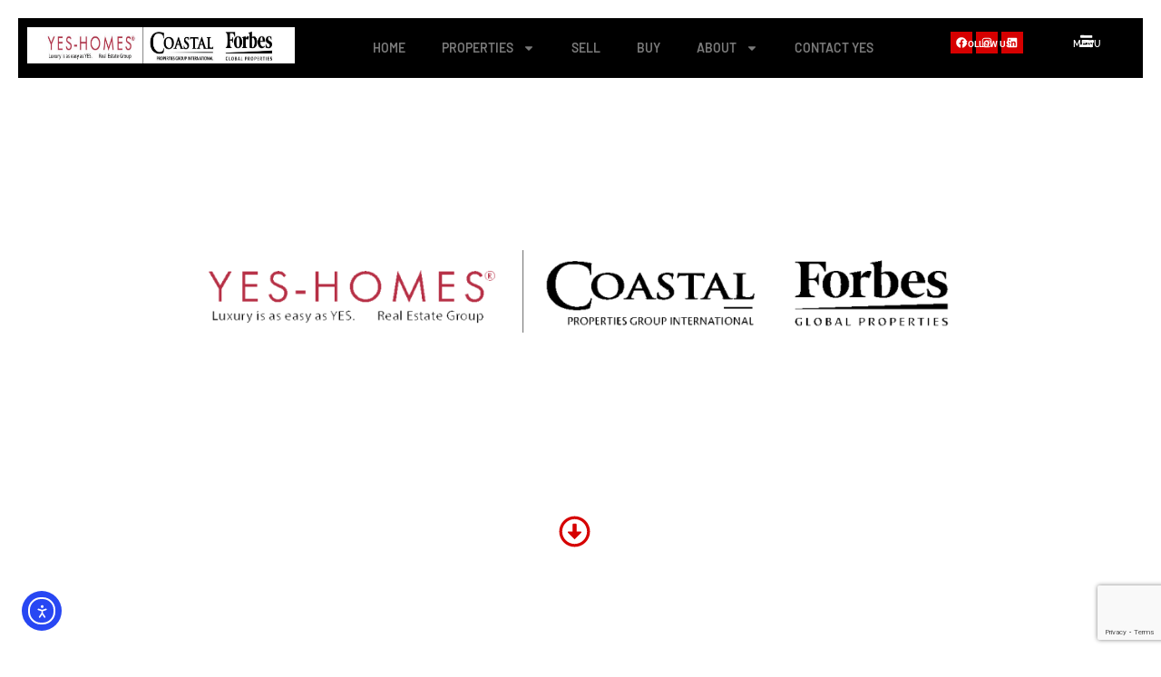

--- FILE ---
content_type: text/html; charset=UTF-8
request_url: https://www.yes-homes.com/author/rachelsanderford/
body_size: 27027
content:
<!DOCTYPE html>
<html lang="en-US">
<head>
	<meta charset="UTF-8">
	<meta name='robots' content='index, follow, max-image-preview:large, max-snippet:-1, max-video-preview:-1' />
	<style>img:is([sizes="auto" i], [sizes^="auto," i]) { contain-intrinsic-size: 3000px 1500px }</style>
	<meta name="viewport" content="width=device-width, initial-scale=1">
	<!-- This site is optimized with the Yoast SEO plugin v26.7 - https://yoast.com/wordpress/plugins/seo/ -->
	<title>Rachel Sanderford, Author at Real Estate, St Petersburg, Gulf Beaches, Clearwater and Tampa Florida</title>
	<link rel="canonical" href="https://www.yes-homes.com/author/rachelsanderford/" />
	<meta property="og:locale" content="en_US" />
	<meta property="og:type" content="profile" />
	<meta property="og:title" content="Rachel Sanderford, Author at Real Estate, St Petersburg, Gulf Beaches, Clearwater and Tampa Florida" />
	<meta property="og:url" content="https://www.yes-homes.com/author/rachelsanderford/" />
	<meta property="og:site_name" content="Real Estate, St Petersburg, Gulf Beaches, Clearwater and Tampa Florida" />
	<meta property="og:image" content="https://secure.gravatar.com/avatar/1644c52595732db3171d2d7047996269?s=500&d=mm&r=g" />
	<meta name="twitter:card" content="summary_large_image" />
	<script type="application/ld+json" class="yoast-schema-graph">{"@context":"https://schema.org","@graph":[{"@type":"ProfilePage","@id":"https://www.yes-homes.com/author/rachelsanderford/","url":"https://www.yes-homes.com/author/rachelsanderford/","name":"Rachel Sanderford, Author at Real Estate, St Petersburg, Gulf Beaches, Clearwater and Tampa Florida","isPartOf":{"@id":"https://www.yes-homes.com/#website"},"primaryImageOfPage":{"@id":"https://www.yes-homes.com/author/rachelsanderford/#primaryimage"},"image":{"@id":"https://www.yes-homes.com/author/rachelsanderford/#primaryimage"},"thumbnailUrl":"","breadcrumb":{"@id":"https://www.yes-homes.com/author/rachelsanderford/#breadcrumb"},"inLanguage":"en-US","potentialAction":[{"@type":"ReadAction","target":["https://www.yes-homes.com/author/rachelsanderford/"]}]},{"@type":"ImageObject","inLanguage":"en-US","@id":"https://www.yes-homes.com/author/rachelsanderford/#primaryimage","url":"","contentUrl":""},{"@type":"BreadcrumbList","@id":"https://www.yes-homes.com/author/rachelsanderford/#breadcrumb","itemListElement":[{"@type":"ListItem","position":1,"name":"Home","item":"https://www.yes-homes.com/"},{"@type":"ListItem","position":2,"name":"Archives for Rachel Sanderford"}]},{"@type":"WebSite","@id":"https://www.yes-homes.com/#website","url":"https://www.yes-homes.com/","name":"Real Estate, St Petersburg, Gulf Beaches, Clearwater and Tampa Florida","description":"Serving Buyers and Sellers of Luxury Real Estate in St Petersburg, Gulf Beaches, Clearwater and Tampa Florida","publisher":{"@id":"https://www.yes-homes.com/#organization"},"potentialAction":[{"@type":"SearchAction","target":{"@type":"EntryPoint","urlTemplate":"https://www.yes-homes.com/?s={search_term_string}"},"query-input":{"@type":"PropertyValueSpecification","valueRequired":true,"valueName":"search_term_string"}}],"inLanguage":"en-US"},{"@type":"Organization","@id":"https://www.yes-homes.com/#organization","name":"YES-Homes","url":"https://www.yes-homes.com/","logo":{"@type":"ImageObject","inLanguage":"en-US","@id":"https://www.yes-homes.com/#/schema/logo/image/","url":"https://www.yes-homes.com/wp-content/uploads/Yes-Homes-and-Christies-White-combo-logo.webp","contentUrl":"https://www.yes-homes.com/wp-content/uploads/Yes-Homes-and-Christies-White-combo-logo.webp","width":1411,"height":142,"caption":"YES-Homes"},"image":{"@id":"https://www.yes-homes.com/#/schema/logo/image/"}},{"@type":"Person","@id":"https://www.yes-homes.com/#/schema/person/2e599d40bf679837ef86b8f3bddc1a08","name":"Rachel Sanderford","image":{"@type":"ImageObject","inLanguage":"en-US","@id":"https://www.yes-homes.com/#/schema/person/image/","url":"https://secure.gravatar.com/avatar/704b35ed2e15d0bcd43f6507e99c62fe3ee5fddad7b2ac00167c395186b24486?s=96&d=mm&r=g","contentUrl":"https://secure.gravatar.com/avatar/704b35ed2e15d0bcd43f6507e99c62fe3ee5fddad7b2ac00167c395186b24486?s=96&d=mm&r=g","caption":"Rachel Sanderford"},"mainEntityOfPage":{"@id":"https://www.yes-homes.com/author/rachelsanderford/"}}]}</script>
	<!-- / Yoast SEO plugin. -->


<link rel='dns-prefetch' href='//cdn.elementor.com' />
<link rel='dns-prefetch' href='//www.google.com' />
<link rel="alternate" type="application/rss+xml" title="Real Estate, St Petersburg, Gulf Beaches, Clearwater and Tampa Florida &raquo; Feed" href="https://www.yes-homes.com/feed/" />
<link rel="alternate" type="application/rss+xml" title="Real Estate, St Petersburg, Gulf Beaches, Clearwater and Tampa Florida &raquo; Comments Feed" href="https://www.yes-homes.com/comments/feed/" />
<link rel="alternate" type="application/rss+xml" title="Real Estate, St Petersburg, Gulf Beaches, Clearwater and Tampa Florida &raquo; Posts by Rachel Sanderford Feed" href="https://www.yes-homes.com/author/rachelsanderford/feed/" />
		<style>
			.lazyload,
			.lazyloading {
				max-width: 100%;
			}
		</style>
				<!-- This site uses the Google Analytics by MonsterInsights plugin v9.11.1 - Using Analytics tracking - https://www.monsterinsights.com/ -->
							<script src="//www.googletagmanager.com/gtag/js?id=G-CS29BJ4YLN"  data-cfasync="false" data-wpfc-render="false" async></script>
			<script data-cfasync="false" data-wpfc-render="false">
				var mi_version = '9.11.1';
				var mi_track_user = true;
				var mi_no_track_reason = '';
								var MonsterInsightsDefaultLocations = {"page_location":"https:\/\/www.yes-homes.com\/author\/rachelsanderford\/"};
								if ( typeof MonsterInsightsPrivacyGuardFilter === 'function' ) {
					var MonsterInsightsLocations = (typeof MonsterInsightsExcludeQuery === 'object') ? MonsterInsightsPrivacyGuardFilter( MonsterInsightsExcludeQuery ) : MonsterInsightsPrivacyGuardFilter( MonsterInsightsDefaultLocations );
				} else {
					var MonsterInsightsLocations = (typeof MonsterInsightsExcludeQuery === 'object') ? MonsterInsightsExcludeQuery : MonsterInsightsDefaultLocations;
				}

								var disableStrs = [
										'ga-disable-G-CS29BJ4YLN',
									];

				/* Function to detect opted out users */
				function __gtagTrackerIsOptedOut() {
					for (var index = 0; index < disableStrs.length; index++) {
						if (document.cookie.indexOf(disableStrs[index] + '=true') > -1) {
							return true;
						}
					}

					return false;
				}

				/* Disable tracking if the opt-out cookie exists. */
				if (__gtagTrackerIsOptedOut()) {
					for (var index = 0; index < disableStrs.length; index++) {
						window[disableStrs[index]] = true;
					}
				}

				/* Opt-out function */
				function __gtagTrackerOptout() {
					for (var index = 0; index < disableStrs.length; index++) {
						document.cookie = disableStrs[index] + '=true; expires=Thu, 31 Dec 2099 23:59:59 UTC; path=/';
						window[disableStrs[index]] = true;
					}
				}

				if ('undefined' === typeof gaOptout) {
					function gaOptout() {
						__gtagTrackerOptout();
					}
				}
								window.dataLayer = window.dataLayer || [];

				window.MonsterInsightsDualTracker = {
					helpers: {},
					trackers: {},
				};
				if (mi_track_user) {
					function __gtagDataLayer() {
						dataLayer.push(arguments);
					}

					function __gtagTracker(type, name, parameters) {
						if (!parameters) {
							parameters = {};
						}

						if (parameters.send_to) {
							__gtagDataLayer.apply(null, arguments);
							return;
						}

						if (type === 'event') {
														parameters.send_to = monsterinsights_frontend.v4_id;
							var hookName = name;
							if (typeof parameters['event_category'] !== 'undefined') {
								hookName = parameters['event_category'] + ':' + name;
							}

							if (typeof MonsterInsightsDualTracker.trackers[hookName] !== 'undefined') {
								MonsterInsightsDualTracker.trackers[hookName](parameters);
							} else {
								__gtagDataLayer('event', name, parameters);
							}
							
						} else {
							__gtagDataLayer.apply(null, arguments);
						}
					}

					__gtagTracker('js', new Date());
					__gtagTracker('set', {
						'developer_id.dZGIzZG': true,
											});
					if ( MonsterInsightsLocations.page_location ) {
						__gtagTracker('set', MonsterInsightsLocations);
					}
										__gtagTracker('config', 'G-CS29BJ4YLN', {"forceSSL":"true","link_attribution":"true"} );
										window.gtag = __gtagTracker;										(function () {
						/* https://developers.google.com/analytics/devguides/collection/analyticsjs/ */
						/* ga and __gaTracker compatibility shim. */
						var noopfn = function () {
							return null;
						};
						var newtracker = function () {
							return new Tracker();
						};
						var Tracker = function () {
							return null;
						};
						var p = Tracker.prototype;
						p.get = noopfn;
						p.set = noopfn;
						p.send = function () {
							var args = Array.prototype.slice.call(arguments);
							args.unshift('send');
							__gaTracker.apply(null, args);
						};
						var __gaTracker = function () {
							var len = arguments.length;
							if (len === 0) {
								return;
							}
							var f = arguments[len - 1];
							if (typeof f !== 'object' || f === null || typeof f.hitCallback !== 'function') {
								if ('send' === arguments[0]) {
									var hitConverted, hitObject = false, action;
									if ('event' === arguments[1]) {
										if ('undefined' !== typeof arguments[3]) {
											hitObject = {
												'eventAction': arguments[3],
												'eventCategory': arguments[2],
												'eventLabel': arguments[4],
												'value': arguments[5] ? arguments[5] : 1,
											}
										}
									}
									if ('pageview' === arguments[1]) {
										if ('undefined' !== typeof arguments[2]) {
											hitObject = {
												'eventAction': 'page_view',
												'page_path': arguments[2],
											}
										}
									}
									if (typeof arguments[2] === 'object') {
										hitObject = arguments[2];
									}
									if (typeof arguments[5] === 'object') {
										Object.assign(hitObject, arguments[5]);
									}
									if ('undefined' !== typeof arguments[1].hitType) {
										hitObject = arguments[1];
										if ('pageview' === hitObject.hitType) {
											hitObject.eventAction = 'page_view';
										}
									}
									if (hitObject) {
										action = 'timing' === arguments[1].hitType ? 'timing_complete' : hitObject.eventAction;
										hitConverted = mapArgs(hitObject);
										__gtagTracker('event', action, hitConverted);
									}
								}
								return;
							}

							function mapArgs(args) {
								var arg, hit = {};
								var gaMap = {
									'eventCategory': 'event_category',
									'eventAction': 'event_action',
									'eventLabel': 'event_label',
									'eventValue': 'event_value',
									'nonInteraction': 'non_interaction',
									'timingCategory': 'event_category',
									'timingVar': 'name',
									'timingValue': 'value',
									'timingLabel': 'event_label',
									'page': 'page_path',
									'location': 'page_location',
									'title': 'page_title',
									'referrer' : 'page_referrer',
								};
								for (arg in args) {
																		if (!(!args.hasOwnProperty(arg) || !gaMap.hasOwnProperty(arg))) {
										hit[gaMap[arg]] = args[arg];
									} else {
										hit[arg] = args[arg];
									}
								}
								return hit;
							}

							try {
								f.hitCallback();
							} catch (ex) {
							}
						};
						__gaTracker.create = newtracker;
						__gaTracker.getByName = newtracker;
						__gaTracker.getAll = function () {
							return [];
						};
						__gaTracker.remove = noopfn;
						__gaTracker.loaded = true;
						window['__gaTracker'] = __gaTracker;
					})();
									} else {
										console.log("");
					(function () {
						function __gtagTracker() {
							return null;
						}

						window['__gtagTracker'] = __gtagTracker;
						window['gtag'] = __gtagTracker;
					})();
									}
			</script>
							<!-- / Google Analytics by MonsterInsights -->
		<script>
window._wpemojiSettings = {"baseUrl":"https:\/\/s.w.org\/images\/core\/emoji\/16.0.1\/72x72\/","ext":".png","svgUrl":"https:\/\/s.w.org\/images\/core\/emoji\/16.0.1\/svg\/","svgExt":".svg","source":{"concatemoji":"https:\/\/www.yes-homes.com\/wp-includes\/js\/wp-emoji-release.min.js?ver=0ef1012a0f9e20d0a9cf616a0c5fc330"}};
/*! This file is auto-generated */
!function(s,n){var o,i,e;function c(e){try{var t={supportTests:e,timestamp:(new Date).valueOf()};sessionStorage.setItem(o,JSON.stringify(t))}catch(e){}}function p(e,t,n){e.clearRect(0,0,e.canvas.width,e.canvas.height),e.fillText(t,0,0);var t=new Uint32Array(e.getImageData(0,0,e.canvas.width,e.canvas.height).data),a=(e.clearRect(0,0,e.canvas.width,e.canvas.height),e.fillText(n,0,0),new Uint32Array(e.getImageData(0,0,e.canvas.width,e.canvas.height).data));return t.every(function(e,t){return e===a[t]})}function u(e,t){e.clearRect(0,0,e.canvas.width,e.canvas.height),e.fillText(t,0,0);for(var n=e.getImageData(16,16,1,1),a=0;a<n.data.length;a++)if(0!==n.data[a])return!1;return!0}function f(e,t,n,a){switch(t){case"flag":return n(e,"\ud83c\udff3\ufe0f\u200d\u26a7\ufe0f","\ud83c\udff3\ufe0f\u200b\u26a7\ufe0f")?!1:!n(e,"\ud83c\udde8\ud83c\uddf6","\ud83c\udde8\u200b\ud83c\uddf6")&&!n(e,"\ud83c\udff4\udb40\udc67\udb40\udc62\udb40\udc65\udb40\udc6e\udb40\udc67\udb40\udc7f","\ud83c\udff4\u200b\udb40\udc67\u200b\udb40\udc62\u200b\udb40\udc65\u200b\udb40\udc6e\u200b\udb40\udc67\u200b\udb40\udc7f");case"emoji":return!a(e,"\ud83e\udedf")}return!1}function g(e,t,n,a){var r="undefined"!=typeof WorkerGlobalScope&&self instanceof WorkerGlobalScope?new OffscreenCanvas(300,150):s.createElement("canvas"),o=r.getContext("2d",{willReadFrequently:!0}),i=(o.textBaseline="top",o.font="600 32px Arial",{});return e.forEach(function(e){i[e]=t(o,e,n,a)}),i}function t(e){var t=s.createElement("script");t.src=e,t.defer=!0,s.head.appendChild(t)}"undefined"!=typeof Promise&&(o="wpEmojiSettingsSupports",i=["flag","emoji"],n.supports={everything:!0,everythingExceptFlag:!0},e=new Promise(function(e){s.addEventListener("DOMContentLoaded",e,{once:!0})}),new Promise(function(t){var n=function(){try{var e=JSON.parse(sessionStorage.getItem(o));if("object"==typeof e&&"number"==typeof e.timestamp&&(new Date).valueOf()<e.timestamp+604800&&"object"==typeof e.supportTests)return e.supportTests}catch(e){}return null}();if(!n){if("undefined"!=typeof Worker&&"undefined"!=typeof OffscreenCanvas&&"undefined"!=typeof URL&&URL.createObjectURL&&"undefined"!=typeof Blob)try{var e="postMessage("+g.toString()+"("+[JSON.stringify(i),f.toString(),p.toString(),u.toString()].join(",")+"));",a=new Blob([e],{type:"text/javascript"}),r=new Worker(URL.createObjectURL(a),{name:"wpTestEmojiSupports"});return void(r.onmessage=function(e){c(n=e.data),r.terminate(),t(n)})}catch(e){}c(n=g(i,f,p,u))}t(n)}).then(function(e){for(var t in e)n.supports[t]=e[t],n.supports.everything=n.supports.everything&&n.supports[t],"flag"!==t&&(n.supports.everythingExceptFlag=n.supports.everythingExceptFlag&&n.supports[t]);n.supports.everythingExceptFlag=n.supports.everythingExceptFlag&&!n.supports.flag,n.DOMReady=!1,n.readyCallback=function(){n.DOMReady=!0}}).then(function(){return e}).then(function(){var e;n.supports.everything||(n.readyCallback(),(e=n.source||{}).concatemoji?t(e.concatemoji):e.wpemoji&&e.twemoji&&(t(e.twemoji),t(e.wpemoji)))}))}((window,document),window._wpemojiSettings);
</script>
<style id='wp-emoji-styles-inline-css'>

	img.wp-smiley, img.emoji {
		display: inline !important;
		border: none !important;
		box-shadow: none !important;
		height: 1em !important;
		width: 1em !important;
		margin: 0 0.07em !important;
		vertical-align: -0.1em !important;
		background: none !important;
		padding: 0 !important;
	}
</style>
<link rel='stylesheet' id='wp-block-library-css' href='https://www.yes-homes.com/wp-includes/css/dist/block-library/style.min.css?ver=0ef1012a0f9e20d0a9cf616a0c5fc330' media='all' />
<style id='classic-theme-styles-inline-css'>
/*! This file is auto-generated */
.wp-block-button__link{color:#fff;background-color:#32373c;border-radius:9999px;box-shadow:none;text-decoration:none;padding:calc(.667em + 2px) calc(1.333em + 2px);font-size:1.125em}.wp-block-file__button{background:#32373c;color:#fff;text-decoration:none}
</style>
<style id='global-styles-inline-css'>
:root{--wp--preset--aspect-ratio--square: 1;--wp--preset--aspect-ratio--4-3: 4/3;--wp--preset--aspect-ratio--3-4: 3/4;--wp--preset--aspect-ratio--3-2: 3/2;--wp--preset--aspect-ratio--2-3: 2/3;--wp--preset--aspect-ratio--16-9: 16/9;--wp--preset--aspect-ratio--9-16: 9/16;--wp--preset--color--black: #000000;--wp--preset--color--cyan-bluish-gray: #abb8c3;--wp--preset--color--white: #ffffff;--wp--preset--color--pale-pink: #f78da7;--wp--preset--color--vivid-red: #cf2e2e;--wp--preset--color--luminous-vivid-orange: #ff6900;--wp--preset--color--luminous-vivid-amber: #fcb900;--wp--preset--color--light-green-cyan: #7bdcb5;--wp--preset--color--vivid-green-cyan: #00d084;--wp--preset--color--pale-cyan-blue: #8ed1fc;--wp--preset--color--vivid-cyan-blue: #0693e3;--wp--preset--color--vivid-purple: #9b51e0;--wp--preset--color--contrast: var(--contrast);--wp--preset--color--contrast-2: var(--contrast-2);--wp--preset--color--contrast-3: var(--contrast-3);--wp--preset--color--base: var(--base);--wp--preset--color--base-2: var(--base-2);--wp--preset--color--base-3: var(--base-3);--wp--preset--color--accent: var(--accent);--wp--preset--gradient--vivid-cyan-blue-to-vivid-purple: linear-gradient(135deg,rgba(6,147,227,1) 0%,rgb(155,81,224) 100%);--wp--preset--gradient--light-green-cyan-to-vivid-green-cyan: linear-gradient(135deg,rgb(122,220,180) 0%,rgb(0,208,130) 100%);--wp--preset--gradient--luminous-vivid-amber-to-luminous-vivid-orange: linear-gradient(135deg,rgba(252,185,0,1) 0%,rgba(255,105,0,1) 100%);--wp--preset--gradient--luminous-vivid-orange-to-vivid-red: linear-gradient(135deg,rgba(255,105,0,1) 0%,rgb(207,46,46) 100%);--wp--preset--gradient--very-light-gray-to-cyan-bluish-gray: linear-gradient(135deg,rgb(238,238,238) 0%,rgb(169,184,195) 100%);--wp--preset--gradient--cool-to-warm-spectrum: linear-gradient(135deg,rgb(74,234,220) 0%,rgb(151,120,209) 20%,rgb(207,42,186) 40%,rgb(238,44,130) 60%,rgb(251,105,98) 80%,rgb(254,248,76) 100%);--wp--preset--gradient--blush-light-purple: linear-gradient(135deg,rgb(255,206,236) 0%,rgb(152,150,240) 100%);--wp--preset--gradient--blush-bordeaux: linear-gradient(135deg,rgb(254,205,165) 0%,rgb(254,45,45) 50%,rgb(107,0,62) 100%);--wp--preset--gradient--luminous-dusk: linear-gradient(135deg,rgb(255,203,112) 0%,rgb(199,81,192) 50%,rgb(65,88,208) 100%);--wp--preset--gradient--pale-ocean: linear-gradient(135deg,rgb(255,245,203) 0%,rgb(182,227,212) 50%,rgb(51,167,181) 100%);--wp--preset--gradient--electric-grass: linear-gradient(135deg,rgb(202,248,128) 0%,rgb(113,206,126) 100%);--wp--preset--gradient--midnight: linear-gradient(135deg,rgb(2,3,129) 0%,rgb(40,116,252) 100%);--wp--preset--font-size--small: 13px;--wp--preset--font-size--medium: 20px;--wp--preset--font-size--large: 36px;--wp--preset--font-size--x-large: 42px;--wp--preset--spacing--20: 0.44rem;--wp--preset--spacing--30: 0.67rem;--wp--preset--spacing--40: 1rem;--wp--preset--spacing--50: 1.5rem;--wp--preset--spacing--60: 2.25rem;--wp--preset--spacing--70: 3.38rem;--wp--preset--spacing--80: 5.06rem;--wp--preset--shadow--natural: 6px 6px 9px rgba(0, 0, 0, 0.2);--wp--preset--shadow--deep: 12px 12px 50px rgba(0, 0, 0, 0.4);--wp--preset--shadow--sharp: 6px 6px 0px rgba(0, 0, 0, 0.2);--wp--preset--shadow--outlined: 6px 6px 0px -3px rgba(255, 255, 255, 1), 6px 6px rgba(0, 0, 0, 1);--wp--preset--shadow--crisp: 6px 6px 0px rgba(0, 0, 0, 1);}:where(.is-layout-flex){gap: 0.5em;}:where(.is-layout-grid){gap: 0.5em;}body .is-layout-flex{display: flex;}.is-layout-flex{flex-wrap: wrap;align-items: center;}.is-layout-flex > :is(*, div){margin: 0;}body .is-layout-grid{display: grid;}.is-layout-grid > :is(*, div){margin: 0;}:where(.wp-block-columns.is-layout-flex){gap: 2em;}:where(.wp-block-columns.is-layout-grid){gap: 2em;}:where(.wp-block-post-template.is-layout-flex){gap: 1.25em;}:where(.wp-block-post-template.is-layout-grid){gap: 1.25em;}.has-black-color{color: var(--wp--preset--color--black) !important;}.has-cyan-bluish-gray-color{color: var(--wp--preset--color--cyan-bluish-gray) !important;}.has-white-color{color: var(--wp--preset--color--white) !important;}.has-pale-pink-color{color: var(--wp--preset--color--pale-pink) !important;}.has-vivid-red-color{color: var(--wp--preset--color--vivid-red) !important;}.has-luminous-vivid-orange-color{color: var(--wp--preset--color--luminous-vivid-orange) !important;}.has-luminous-vivid-amber-color{color: var(--wp--preset--color--luminous-vivid-amber) !important;}.has-light-green-cyan-color{color: var(--wp--preset--color--light-green-cyan) !important;}.has-vivid-green-cyan-color{color: var(--wp--preset--color--vivid-green-cyan) !important;}.has-pale-cyan-blue-color{color: var(--wp--preset--color--pale-cyan-blue) !important;}.has-vivid-cyan-blue-color{color: var(--wp--preset--color--vivid-cyan-blue) !important;}.has-vivid-purple-color{color: var(--wp--preset--color--vivid-purple) !important;}.has-black-background-color{background-color: var(--wp--preset--color--black) !important;}.has-cyan-bluish-gray-background-color{background-color: var(--wp--preset--color--cyan-bluish-gray) !important;}.has-white-background-color{background-color: var(--wp--preset--color--white) !important;}.has-pale-pink-background-color{background-color: var(--wp--preset--color--pale-pink) !important;}.has-vivid-red-background-color{background-color: var(--wp--preset--color--vivid-red) !important;}.has-luminous-vivid-orange-background-color{background-color: var(--wp--preset--color--luminous-vivid-orange) !important;}.has-luminous-vivid-amber-background-color{background-color: var(--wp--preset--color--luminous-vivid-amber) !important;}.has-light-green-cyan-background-color{background-color: var(--wp--preset--color--light-green-cyan) !important;}.has-vivid-green-cyan-background-color{background-color: var(--wp--preset--color--vivid-green-cyan) !important;}.has-pale-cyan-blue-background-color{background-color: var(--wp--preset--color--pale-cyan-blue) !important;}.has-vivid-cyan-blue-background-color{background-color: var(--wp--preset--color--vivid-cyan-blue) !important;}.has-vivid-purple-background-color{background-color: var(--wp--preset--color--vivid-purple) !important;}.has-black-border-color{border-color: var(--wp--preset--color--black) !important;}.has-cyan-bluish-gray-border-color{border-color: var(--wp--preset--color--cyan-bluish-gray) !important;}.has-white-border-color{border-color: var(--wp--preset--color--white) !important;}.has-pale-pink-border-color{border-color: var(--wp--preset--color--pale-pink) !important;}.has-vivid-red-border-color{border-color: var(--wp--preset--color--vivid-red) !important;}.has-luminous-vivid-orange-border-color{border-color: var(--wp--preset--color--luminous-vivid-orange) !important;}.has-luminous-vivid-amber-border-color{border-color: var(--wp--preset--color--luminous-vivid-amber) !important;}.has-light-green-cyan-border-color{border-color: var(--wp--preset--color--light-green-cyan) !important;}.has-vivid-green-cyan-border-color{border-color: var(--wp--preset--color--vivid-green-cyan) !important;}.has-pale-cyan-blue-border-color{border-color: var(--wp--preset--color--pale-cyan-blue) !important;}.has-vivid-cyan-blue-border-color{border-color: var(--wp--preset--color--vivid-cyan-blue) !important;}.has-vivid-purple-border-color{border-color: var(--wp--preset--color--vivid-purple) !important;}.has-vivid-cyan-blue-to-vivid-purple-gradient-background{background: var(--wp--preset--gradient--vivid-cyan-blue-to-vivid-purple) !important;}.has-light-green-cyan-to-vivid-green-cyan-gradient-background{background: var(--wp--preset--gradient--light-green-cyan-to-vivid-green-cyan) !important;}.has-luminous-vivid-amber-to-luminous-vivid-orange-gradient-background{background: var(--wp--preset--gradient--luminous-vivid-amber-to-luminous-vivid-orange) !important;}.has-luminous-vivid-orange-to-vivid-red-gradient-background{background: var(--wp--preset--gradient--luminous-vivid-orange-to-vivid-red) !important;}.has-very-light-gray-to-cyan-bluish-gray-gradient-background{background: var(--wp--preset--gradient--very-light-gray-to-cyan-bluish-gray) !important;}.has-cool-to-warm-spectrum-gradient-background{background: var(--wp--preset--gradient--cool-to-warm-spectrum) !important;}.has-blush-light-purple-gradient-background{background: var(--wp--preset--gradient--blush-light-purple) !important;}.has-blush-bordeaux-gradient-background{background: var(--wp--preset--gradient--blush-bordeaux) !important;}.has-luminous-dusk-gradient-background{background: var(--wp--preset--gradient--luminous-dusk) !important;}.has-pale-ocean-gradient-background{background: var(--wp--preset--gradient--pale-ocean) !important;}.has-electric-grass-gradient-background{background: var(--wp--preset--gradient--electric-grass) !important;}.has-midnight-gradient-background{background: var(--wp--preset--gradient--midnight) !important;}.has-small-font-size{font-size: var(--wp--preset--font-size--small) !important;}.has-medium-font-size{font-size: var(--wp--preset--font-size--medium) !important;}.has-large-font-size{font-size: var(--wp--preset--font-size--large) !important;}.has-x-large-font-size{font-size: var(--wp--preset--font-size--x-large) !important;}
:where(.wp-block-post-template.is-layout-flex){gap: 1.25em;}:where(.wp-block-post-template.is-layout-grid){gap: 1.25em;}
:where(.wp-block-columns.is-layout-flex){gap: 2em;}:where(.wp-block-columns.is-layout-grid){gap: 2em;}
:root :where(.wp-block-pullquote){font-size: 1.5em;line-height: 1.6;}
</style>
<link rel='stylesheet' id='ea11y-widget-fonts-css' href='https://www.yes-homes.com/wp-content/plugins/pojo-accessibility/assets/build/fonts.css?ver=3.9.1' media='all' />
<link rel='stylesheet' id='ea11y-skip-link-css' href='https://www.yes-homes.com/wp-content/plugins/pojo-accessibility/assets/build/skip-link.css?ver=3.9.1' media='all' />
<link rel='stylesheet' id='generate-style-css' href='https://www.yes-homes.com/wp-content/themes/generatepress/assets/css/main.min.css?ver=3.6.1' media='all' />
<style id='generate-style-inline-css'>
body{background-color:#ffffff;color:#222222;}a{color:#0c0600;}a:hover, a:focus, a:active{color:#d60000;}.grid-container{max-width:1500px;}.wp-block-group__inner-container{max-width:1500px;margin-left:auto;margin-right:auto;}.generate-back-to-top{font-size:20px;border-radius:3px;position:fixed;bottom:30px;right:30px;line-height:40px;width:40px;text-align:center;z-index:10;transition:opacity 300ms ease-in-out;opacity:0.1;transform:translateY(1000px);}.generate-back-to-top__show{opacity:1;transform:translateY(0);}:root{--contrast:#222222;--contrast-2:#575760;--contrast-3:#b2b2be;--base:#f0f0f0;--base-2:#f7f8f9;--base-3:#ffffff;--accent:#1e73be;}:root .has-contrast-color{color:var(--contrast);}:root .has-contrast-background-color{background-color:var(--contrast);}:root .has-contrast-2-color{color:var(--contrast-2);}:root .has-contrast-2-background-color{background-color:var(--contrast-2);}:root .has-contrast-3-color{color:var(--contrast-3);}:root .has-contrast-3-background-color{background-color:var(--contrast-3);}:root .has-base-color{color:var(--base);}:root .has-base-background-color{background-color:var(--base);}:root .has-base-2-color{color:var(--base-2);}:root .has-base-2-background-color{background-color:var(--base-2);}:root .has-base-3-color{color:var(--base-3);}:root .has-base-3-background-color{background-color:var(--base-3);}:root .has-accent-color{color:var(--accent);}:root .has-accent-background-color{background-color:var(--accent);}body, button, input, select, textarea{font-family:-apple-system, system-ui, BlinkMacSystemFont, "Segoe UI", Helvetica, Arial, sans-serif, "Apple Color Emoji", "Segoe UI Emoji", "Segoe UI Symbol";}body{line-height:1.5;}.entry-content > [class*="wp-block-"]:not(:last-child):not(.wp-block-heading){margin-bottom:1.5em;}.main-navigation .main-nav ul ul li a{font-size:14px;}.sidebar .widget, .footer-widgets .widget{font-size:17px;}@media (max-width:768px){h1{font-size:31px;}h2{font-size:27px;}h3{font-size:24px;}h4{font-size:22px;}h5{font-size:19px;}}.top-bar{background-color:#636363;color:#ffffff;}.top-bar a{color:#ffffff;}.top-bar a:hover{color:#303030;}.site-header{background-color:#ffffff;}.main-title a,.main-title a:hover{color:#222222;}.site-description{color:#757575;}.mobile-menu-control-wrapper .menu-toggle,.mobile-menu-control-wrapper .menu-toggle:hover,.mobile-menu-control-wrapper .menu-toggle:focus,.has-inline-mobile-toggle #site-navigation.toggled{background-color:rgba(0, 0, 0, 0.02);}.main-navigation,.main-navigation ul ul{background-color:#ffffff;}.main-navigation .main-nav ul li a, .main-navigation .menu-toggle, .main-navigation .menu-bar-items{color:#515151;}.main-navigation .main-nav ul li:not([class*="current-menu-"]):hover > a, .main-navigation .main-nav ul li:not([class*="current-menu-"]):focus > a, .main-navigation .main-nav ul li.sfHover:not([class*="current-menu-"]) > a, .main-navigation .menu-bar-item:hover > a, .main-navigation .menu-bar-item.sfHover > a{color:#7a8896;background-color:#ffffff;}button.menu-toggle:hover,button.menu-toggle:focus{color:#515151;}.main-navigation .main-nav ul li[class*="current-menu-"] > a{color:#7a8896;background-color:#ffffff;}.navigation-search input[type="search"],.navigation-search input[type="search"]:active, .navigation-search input[type="search"]:focus, .main-navigation .main-nav ul li.search-item.active > a, .main-navigation .menu-bar-items .search-item.active > a{color:#7a8896;background-color:#ffffff;}.main-navigation ul ul{background-color:#eaeaea;}.main-navigation .main-nav ul ul li a{color:#515151;}.main-navigation .main-nav ul ul li:not([class*="current-menu-"]):hover > a,.main-navigation .main-nav ul ul li:not([class*="current-menu-"]):focus > a, .main-navigation .main-nav ul ul li.sfHover:not([class*="current-menu-"]) > a{color:#7a8896;background-color:#eaeaea;}.main-navigation .main-nav ul ul li[class*="current-menu-"] > a{color:#7a8896;background-color:#eaeaea;}.separate-containers .inside-article, .separate-containers .comments-area, .separate-containers .page-header, .one-container .container, .separate-containers .paging-navigation, .inside-page-header{background-color:#ffffff;}.entry-title a{color:#222222;}.entry-title a:hover{color:#55555e;}.entry-meta{color:#595959;}.sidebar .widget{background-color:#ffffff;}.footer-widgets{background-color:#ffffff;}.footer-widgets .widget-title{color:#000000;}.site-info{color:#ffffff;background-color:#55555e;}.site-info a{color:#ffffff;}.site-info a:hover{color:#d3d3d3;}.footer-bar .widget_nav_menu .current-menu-item a{color:#d3d3d3;}input[type="text"],input[type="email"],input[type="url"],input[type="password"],input[type="search"],input[type="tel"],input[type="number"],textarea,select{color:#666666;background-color:#fafafa;border-color:#cccccc;}input[type="text"]:focus,input[type="email"]:focus,input[type="url"]:focus,input[type="password"]:focus,input[type="search"]:focus,input[type="tel"]:focus,input[type="number"]:focus,textarea:focus,select:focus{color:#666666;background-color:#ffffff;border-color:#bfbfbf;}button,html input[type="button"],input[type="reset"],input[type="submit"],a.button,a.wp-block-button__link:not(.has-background){color:#ffffff;background-color:#55555e;}button:hover,html input[type="button"]:hover,input[type="reset"]:hover,input[type="submit"]:hover,a.button:hover,button:focus,html input[type="button"]:focus,input[type="reset"]:focus,input[type="submit"]:focus,a.button:focus,a.wp-block-button__link:not(.has-background):active,a.wp-block-button__link:not(.has-background):focus,a.wp-block-button__link:not(.has-background):hover{color:#ffffff;background-color:#3f4047;}a.generate-back-to-top{background-color:rgba( 0,0,0,0.4 );color:#ffffff;}a.generate-back-to-top:hover,a.generate-back-to-top:focus{background-color:rgba( 0,0,0,0.6 );color:#ffffff;}:root{--gp-search-modal-bg-color:var(--base-3);--gp-search-modal-text-color:var(--contrast);--gp-search-modal-overlay-bg-color:rgba(0,0,0,0.2);}@media (max-width:768px){.main-navigation .menu-bar-item:hover > a, .main-navigation .menu-bar-item.sfHover > a{background:none;color:#515151;}}.nav-below-header .main-navigation .inside-navigation.grid-container, .nav-above-header .main-navigation .inside-navigation.grid-container{padding:0px 20px 0px 20px;}.site-main .wp-block-group__inner-container{padding:40px;}.separate-containers .paging-navigation{padding-top:20px;padding-bottom:20px;}.entry-content .alignwide, body:not(.no-sidebar) .entry-content .alignfull{margin-left:-40px;width:calc(100% + 80px);max-width:calc(100% + 80px);}.rtl .menu-item-has-children .dropdown-menu-toggle{padding-left:20px;}.rtl .main-navigation .main-nav ul li.menu-item-has-children > a{padding-right:20px;}@media (max-width:768px){.separate-containers .inside-article, .separate-containers .comments-area, .separate-containers .page-header, .separate-containers .paging-navigation, .one-container .site-content, .inside-page-header{padding:30px;}.site-main .wp-block-group__inner-container{padding:30px;}.inside-top-bar{padding-right:30px;padding-left:30px;}.inside-header{padding-right:30px;padding-left:30px;}.widget-area .widget{padding-top:30px;padding-right:30px;padding-bottom:30px;padding-left:30px;}.footer-widgets-container{padding-top:30px;padding-right:30px;padding-bottom:30px;padding-left:30px;}.inside-site-info{padding-right:30px;padding-left:30px;}.entry-content .alignwide, body:not(.no-sidebar) .entry-content .alignfull{margin-left:-30px;width:calc(100% + 60px);max-width:calc(100% + 60px);}.one-container .site-main .paging-navigation{margin-bottom:20px;}}/* End cached CSS */.is-right-sidebar{width:30%;}.is-left-sidebar{width:30%;}.site-content .content-area{width:100%;}@media (max-width:768px){.main-navigation .menu-toggle,.sidebar-nav-mobile:not(#sticky-placeholder){display:block;}.main-navigation ul,.gen-sidebar-nav,.main-navigation:not(.slideout-navigation):not(.toggled) .main-nav > ul,.has-inline-mobile-toggle #site-navigation .inside-navigation > *:not(.navigation-search):not(.main-nav){display:none;}.nav-align-right .inside-navigation,.nav-align-center .inside-navigation{justify-content:space-between;}}
.elementor-template-full-width .site-content{display:block;}
</style>
<link rel='stylesheet' id='wp_listings-css' href='https://www.yes-homes.com/wp-content/plugins/idx-broker-platinum/assets/css/wp-listings.min.css?ver=1.0' media='all' />
<link rel='stylesheet' id='wp_listings_widgets-css' href='https://www.yes-homes.com/wp-content/plugins/idx-broker-platinum/assets/css/wp-listings-widgets.min.css?ver=1.0.0' media='all' />
<link rel='stylesheet' id='dashicons-css' href='https://www.yes-homes.com/wp-includes/css/dashicons.min.css?ver=0ef1012a0f9e20d0a9cf616a0c5fc330' media='all' />
<link rel='stylesheet' id='impress_agents-css' href='https://www.yes-homes.com/wp-content/plugins/idx-broker-platinum/assets/css/impress-agents.min.css?ver=1.0.0' media='all' />
<link rel='stylesheet' id='elementor-frontend-css' href='https://www.yes-homes.com/wp-content/plugins/elementor/assets/css/frontend.min.css?ver=3.34.1' media='all' />
<link rel='stylesheet' id='widget-image-css' href='https://www.yes-homes.com/wp-content/plugins/elementor/assets/css/widget-image.min.css?ver=3.34.1' media='all' />
<link rel='stylesheet' id='widget-nav-menu-css' href='https://www.yes-homes.com/wp-content/plugins/elementor-pro/assets/css/widget-nav-menu.min.css?ver=3.34.0' media='all' />
<link rel='stylesheet' id='widget-social-icons-css' href='https://www.yes-homes.com/wp-content/plugins/elementor/assets/css/widget-social-icons.min.css?ver=3.34.1' media='all' />
<link rel='stylesheet' id='e-apple-webkit-css' href='https://www.yes-homes.com/wp-content/plugins/elementor/assets/css/conditionals/apple-webkit.min.css?ver=3.34.1' media='all' />
<link rel='stylesheet' id='widget-heading-css' href='https://www.yes-homes.com/wp-content/plugins/elementor/assets/css/widget-heading.min.css?ver=3.34.1' media='all' />
<link rel='stylesheet' id='e-sticky-css' href='https://www.yes-homes.com/wp-content/plugins/elementor-pro/assets/css/modules/sticky.min.css?ver=3.34.0' media='all' />
<link rel='stylesheet' id='widget-icon-list-css' href='https://www.yes-homes.com/wp-content/plugins/elementor/assets/css/widget-icon-list.min.css?ver=3.34.1' media='all' />
<link rel='stylesheet' id='swiper-css' href='https://www.yes-homes.com/wp-content/plugins/elementor/assets/lib/swiper/v8/css/swiper.min.css?ver=8.4.5' media='all' />
<link rel='stylesheet' id='e-swiper-css' href='https://www.yes-homes.com/wp-content/plugins/elementor/assets/css/conditionals/e-swiper.min.css?ver=3.34.1' media='all' />
<link rel='stylesheet' id='widget-divider-css' href='https://www.yes-homes.com/wp-content/plugins/elementor/assets/css/widget-divider.min.css?ver=3.34.1' media='all' />
<link rel='stylesheet' id='elementor-post-143-css' href='https://www.yes-homes.com/wp-content/uploads/elementor/css/post-143.css?ver=1768360597' media='all' />
<link rel='stylesheet' id='elementor-post-466-css' href='https://www.yes-homes.com/wp-content/uploads/elementor/css/post-466.css?ver=1768360597' media='all' />
<link rel='stylesheet' id='elementor-post-256-css' href='https://www.yes-homes.com/wp-content/uploads/elementor/css/post-256.css?ver=1768360597' media='all' />
<link rel='stylesheet' id='elementor-gf-local-raleway-css' href='https://www.yes-homes.com/wp-content/uploads/elementor/google-fonts/css/raleway.css?ver=1742223351' media='all' />
<link rel='stylesheet' id='elementor-gf-local-barlow-css' href='https://www.yes-homes.com/wp-content/uploads/elementor/google-fonts/css/barlow.css?ver=1742223355' media='all' />
<link rel='stylesheet' id='elementor-gf-local-roboto-css' href='https://www.yes-homes.com/wp-content/uploads/elementor/google-fonts/css/roboto.css?ver=1742223371' media='all' />
<link rel='stylesheet' id='elementor-gf-local-playfairdisplay-css' href='https://www.yes-homes.com/wp-content/uploads/elementor/google-fonts/css/playfairdisplay.css?ver=1742223375' media='all' />
<link rel='stylesheet' id='elementor-gf-local-inter-css' href='https://www.yes-homes.com/wp-content/uploads/elementor/google-fonts/css/inter.css?ver=1742223387' media='all' />
<script src="https://www.yes-homes.com/wp-content/plugins/google-analytics-for-wordpress/assets/js/frontend-gtag.min.js?ver=9.11.1" id="monsterinsights-frontend-script-js" async data-wp-strategy="async"></script>
<script data-cfasync="false" data-wpfc-render="false" id='monsterinsights-frontend-script-js-extra'>var monsterinsights_frontend = {"js_events_tracking":"true","download_extensions":"doc,pdf,ppt,zip,xls,docx,pptx,xlsx","inbound_paths":"[{\"path\":\"\\\/go\\\/\",\"label\":\"affiliate\"},{\"path\":\"\\\/recommend\\\/\",\"label\":\"affiliate\"}]","home_url":"https:\/\/www.yes-homes.com","hash_tracking":"false","v4_id":"G-CS29BJ4YLN"};</script>
<script src="https://www.yes-homes.com/wp-includes/js/jquery/jquery.min.js?ver=3.7.1" id="jquery-core-js"></script>
<script src="https://www.yes-homes.com/wp-includes/js/jquery/jquery-migrate.min.js?ver=3.4.1" id="jquery-migrate-js"></script>
<link rel="https://api.w.org/" href="https://www.yes-homes.com/wp-json/" /><link rel="alternate" title="JSON" type="application/json" href="https://www.yes-homes.com/wp-json/wp/v2/users/2" /><link rel="EditURI" type="application/rsd+xml" title="RSD" href="https://www.yes-homes.com/xmlrpc.php?rsd" />



<!-- WordPress Version 6.8.3 -->
<!-- IDX Broker WordPress Plugin 3.2.6 Activated -->
<!-- IDX Broker WordPress Plugin Wrapper Meta-->

		<script>
			document.documentElement.className = document.documentElement.className.replace('no-js', 'js');
		</script>
				<style>
			.no-js img.lazyload {
				display: none;
			}

			figure.wp-block-image img.lazyloading {
				min-width: 150px;
			}

			.lazyload,
			.lazyloading {
				--smush-placeholder-width: 100px;
				--smush-placeholder-aspect-ratio: 1/1;
				width: var(--smush-image-width, var(--smush-placeholder-width)) !important;
				aspect-ratio: var(--smush-image-aspect-ratio, var(--smush-placeholder-aspect-ratio)) !important;
			}

						.lazyload, .lazyloading {
				opacity: 0;
			}

			.lazyloaded {
				opacity: 1;
				transition: opacity 400ms;
				transition-delay: 0ms;
			}

					</style>
					<style>
				.e-con.e-parent:nth-of-type(n+4):not(.e-lazyloaded):not(.e-no-lazyload),
				.e-con.e-parent:nth-of-type(n+4):not(.e-lazyloaded):not(.e-no-lazyload) * {
					background-image: none !important;
				}
				@media screen and (max-height: 1024px) {
					.e-con.e-parent:nth-of-type(n+3):not(.e-lazyloaded):not(.e-no-lazyload),
					.e-con.e-parent:nth-of-type(n+3):not(.e-lazyloaded):not(.e-no-lazyload) * {
						background-image: none !important;
					}
				}
				@media screen and (max-height: 640px) {
					.e-con.e-parent:nth-of-type(n+2):not(.e-lazyloaded):not(.e-no-lazyload),
					.e-con.e-parent:nth-of-type(n+2):not(.e-lazyloaded):not(.e-no-lazyload) * {
						background-image: none !important;
					}
				}
			</style>
			<link rel="icon" href="https://www.yes-homes.com/wp-content/uploads/cropped-cropped-favicon-96x96-1-32x32.png" sizes="32x32" />
<link rel="icon" href="https://www.yes-homes.com/wp-content/uploads/cropped-cropped-favicon-96x96-1-192x192.png" sizes="192x192" />
<link rel="apple-touch-icon" href="https://www.yes-homes.com/wp-content/uploads/cropped-cropped-favicon-96x96-1-180x180.png" />
<meta name="msapplication-TileImage" content="https://www.yes-homes.com/wp-content/uploads/cropped-cropped-favicon-96x96-1-270x270.png" />
		<style id="wp-custom-css">
			/*Gravity Forms BUTTON */
.gform_wrapper .gform_footer input.button {
 float: left;
 background: #d60000;
 border: 2px solid #000000;
 font-size: 22px;
 color: #FFFFFF;
 padding: 12px 23px;
 border-radius: 5px;
 letter-spacing: 2px;
 cursor: pointer;
}

/*Gravity Forms BUTTON HOVER */
.gform_wrapper .gform_footer input.button:hover {
 background: #FFFFFF;
 border: 2px solid transparen;
 font-size: 22px;
 color: #000000;
}
		</style>
		</head>

<body class="archive author author-rachelsanderford author-2 wp-embed-responsive wp-theme-generatepress ally-default no-sidebar nav-below-header separate-containers header-aligned-left dropdown-hover elementor-default elementor-kit-143" itemtype="https://schema.org/Blog" itemscope>
			<script>
			const onSkipLinkClick = () => {
				const htmlElement = document.querySelector('html');

				htmlElement.style['scroll-behavior'] = 'smooth';

				setTimeout( () => htmlElement.style['scroll-behavior'] = null, 1000 );
			}
			document.addEventListener("DOMContentLoaded", () => {
				if (!document.querySelector('#content')) {
					document.querySelector('.ea11y-skip-to-content-link').remove();
				}
			});
		</script>
		<nav aria-label="Skip to content navigation">
			<a class="ea11y-skip-to-content-link"
				href="#content"
				tabindex="1"
				onclick="onSkipLinkClick()"
			>
				Skip to content
				<svg width="24" height="24" viewBox="0 0 24 24" fill="none" role="presentation">
					<path d="M18 6V12C18 12.7956 17.6839 13.5587 17.1213 14.1213C16.5587 14.6839 15.7956 15 15 15H5M5 15L9 11M5 15L9 19"
								stroke="black"
								stroke-width="1.5"
								stroke-linecap="round"
								stroke-linejoin="round"
					/>
				</svg>
			</a>
			<div class="ea11y-skip-to-content-backdrop"></div>
		</nav>

		<a class="screen-reader-text skip-link" href="#content" title="Skip to content">Skip to content</a>		<header data-elementor-type="header" data-elementor-id="466" class="elementor elementor-466 elementor-location-header" data-elementor-post-type="elementor_library">
			<div class="elementor-element elementor-element-a362a3c e-con-full e-flex e-con e-parent" data-id="a362a3c" data-element_type="container" data-settings="{&quot;background_background&quot;:&quot;slideshow&quot;,&quot;background_slideshow_gallery&quot;:[{&quot;id&quot;:19542,&quot;url&quot;:&quot;https:\/\/www.yes-homes.com\/wp-content\/uploads\/YES-HOMES-Hero-10.webp&quot;},{&quot;id&quot;:19544,&quot;url&quot;:&quot;https:\/\/www.yes-homes.com\/wp-content\/uploads\/YES-HOMES-Hero-11.webp&quot;},{&quot;id&quot;:19545,&quot;url&quot;:&quot;https:\/\/www.yes-homes.com\/wp-content\/uploads\/YES-HOMES-Hero-12.webp&quot;},{&quot;id&quot;:19549,&quot;url&quot;:&quot;https:\/\/www.yes-homes.com\/wp-content\/uploads\/YES-HOMES-Hero-13.webp&quot;}],&quot;background_slideshow_loop&quot;:&quot;yes&quot;,&quot;background_slideshow_slide_duration&quot;:5000,&quot;background_slideshow_slide_transition&quot;:&quot;fade&quot;,&quot;background_slideshow_transition_duration&quot;:500}">
		<div class="elementor-element elementor-element-38950cf e-con-full e-flex e-con e-child" data-id="38950cf" data-element_type="container" data-settings="{&quot;background_background&quot;:&quot;classic&quot;}">
		<div class="elementor-element elementor-element-8c8e504 header-2 e-con-full e-flex e-con e-child" data-id="8c8e504" data-element_type="container" data-settings="{&quot;background_background&quot;:&quot;classic&quot;,&quot;sticky&quot;:&quot;top&quot;,&quot;sticky_on&quot;:[&quot;desktop&quot;],&quot;sticky_effects_offset&quot;:200,&quot;sticky_offset&quot;:0,&quot;sticky_anchor_link_offset&quot;:0}">
		<div class="elementor-element elementor-element-bff9ea5 e-con-full e-flex e-con e-child" data-id="bff9ea5" data-element_type="container">
				<div class="elementor-element elementor-element-15f77be elementor-widget elementor-widget-image" data-id="15f77be" data-element_type="widget" data-widget_type="image.default">
				<div class="elementor-widget-container">
																<a href="/">
							<img fetchpriority="high" width="1024" height="107" src="https://www.yes-homes.com/wp-content/uploads/Yes-Homes-Logo-with-Coastal-Forbes-White-BG-1024x107.jpg" class="attachment-large size-large wp-image-38511" alt="Yes-Homes Coastal Forbes White BG logo" srcset="https://www.yes-homes.com/wp-content/uploads//Yes-Homes-Logo-with-Coastal-Forbes-White-BG-1024x107.jpg 1024w, https://www.yes-homes.com/wp-content/uploads//Yes-Homes-Logo-with-Coastal-Forbes-White-BG-300x31.jpg 300w, https://www.yes-homes.com/wp-content/uploads//Yes-Homes-Logo-with-Coastal-Forbes-White-BG-768x81.jpg 768w, https://www.yes-homes.com/wp-content/uploads//Yes-Homes-Logo-with-Coastal-Forbes-White-BG-1060x111.jpg 1060w, https://www.yes-homes.com/wp-content/uploads//Yes-Homes-Logo-with-Coastal-Forbes-White-BG.jpg 1439w" sizes="(max-width: 1024px) 100vw, 1024px" />								</a>
															</div>
				</div>
				</div>
		<div class="elementor-element elementor-element-41512b1 e-con-full e-flex e-con e-child" data-id="41512b1" data-element_type="container">
				<div class="elementor-element elementor-element-376e40c elementor-nav-menu__align-center elementor-nav-menu__text-align-center elementor-nav-menu--dropdown-tablet elementor-nav-menu--toggle elementor-nav-menu--burger elementor-widget elementor-widget-nav-menu" data-id="376e40c" data-element_type="widget" data-settings="{&quot;layout&quot;:&quot;horizontal&quot;,&quot;submenu_icon&quot;:{&quot;value&quot;:&quot;&lt;svg aria-hidden=\&quot;true\&quot; class=\&quot;e-font-icon-svg e-fas-caret-down\&quot; viewBox=\&quot;0 0 320 512\&quot; xmlns=\&quot;http:\/\/www.w3.org\/2000\/svg\&quot;&gt;&lt;path d=\&quot;M31.3 192h257.3c17.8 0 26.7 21.5 14.1 34.1L174.1 354.8c-7.8 7.8-20.5 7.8-28.3 0L17.2 226.1C4.6 213.5 13.5 192 31.3 192z\&quot;&gt;&lt;\/path&gt;&lt;\/svg&gt;&quot;,&quot;library&quot;:&quot;fa-solid&quot;},&quot;toggle&quot;:&quot;burger&quot;}" data-widget_type="nav-menu.default">
				<div class="elementor-widget-container">
								<nav aria-label="Menu" class="elementor-nav-menu--main elementor-nav-menu__container elementor-nav-menu--layout-horizontal e--pointer-text e--animation-none">
				<ul id="menu-1-376e40c" class="elementor-nav-menu"><li class="menu-item menu-item-type-post_type menu-item-object-page menu-item-home menu-item-2806"><a href="https://www.yes-homes.com/" class="elementor-item">HOME</a></li>
<li class="menu-item menu-item-type-post_type menu-item-object-page menu-item-has-children menu-item-10840"><a href="https://www.yes-homes.com/st-petersburg-real-estate/" class="elementor-item">PROPERTIES</a>
<ul class="sub-menu elementor-nav-menu--dropdown">
	<li class="menu-item menu-item-type-post_type menu-item-object-page menu-item-3484"><a href="https://www.yes-homes.com/st-petersburg-real-estate/" class="elementor-sub-item">St. Petersburg Real Estate</a></li>
	<li class="menu-item menu-item-type-post_type menu-item-object-page menu-item-11141"><a href="https://www.yes-homes.com/gulf-beaches-real-estate/" class="elementor-sub-item">Gulf Beaches Real Estate</a></li>
	<li class="menu-item menu-item-type-post_type menu-item-object-page menu-item-11146"><a href="https://www.yes-homes.com/clearwater-real-estate/" class="elementor-sub-item">Clearwater Real Estate</a></li>
	<li class="menu-item menu-item-type-post_type menu-item-object-page menu-item-3483"><a href="https://www.yes-homes.com/tampa-real-estate/" class="elementor-sub-item">Tampa Real Estate</a></li>
	<li class="menu-item menu-item-type-post_type menu-item-object-page menu-item-11761"><a href="https://www.yes-homes.com/search-real-estate/" class="elementor-sub-item">Search Real Estate</a></li>
	<li class="menu-item menu-item-type-post_type menu-item-object-page menu-item-11767"><a href="https://www.yes-homes.com/our-listings/" class="elementor-sub-item">Our Listings</a></li>
</ul>
</li>
<li class="menu-item menu-item-type-post_type menu-item-object-page menu-item-1258"><a href="https://www.yes-homes.com/sell-with-yes/" class="elementor-item">Sell</a></li>
<li class="menu-item menu-item-type-post_type menu-item-object-page menu-item-551"><a href="https://www.yes-homes.com/buy-with-yes/" class="elementor-item">BUY</a></li>
<li class="menu-item menu-item-type-post_type menu-item-object-page menu-item-has-children menu-item-10390"><a href="https://www.yes-homes.com/about-yes-homes/" class="elementor-item">ABOUT</a>
<ul class="sub-menu elementor-nav-menu--dropdown">
	<li class="menu-item menu-item-type-post_type menu-item-object-page menu-item-3452"><a href="https://www.yes-homes.com/about-yes-homes/" class="elementor-sub-item">THE YES-HOMES GROUP</a></li>
	<li class="menu-item menu-item-type-post_type menu-item-object-page menu-item-3454"><a href="https://www.yes-homes.com/about-marian-yon-maguire/" class="elementor-sub-item">Marian Yon Maguire</a></li>
	<li class="menu-item menu-item-type-post_type menu-item-object-page menu-item-10323"><a href="https://www.yes-homes.com/about-rhonda-sanderford/" class="elementor-sub-item">Rhonda Sanderford</a></li>
</ul>
</li>
<li class="menu-item menu-item-type-post_type menu-item-object-page menu-item-10726"><a href="https://www.yes-homes.com/contact-yes/" class="elementor-item">CONTACT YES</a></li>
</ul>			</nav>
					<div class="elementor-menu-toggle" role="button" tabindex="0" aria-label="Menu Toggle" aria-expanded="false">
			<svg aria-hidden="true" role="presentation" class="elementor-menu-toggle__icon--open e-font-icon-svg e-eicon-menu-bar" viewBox="0 0 1000 1000" xmlns="http://www.w3.org/2000/svg"><path d="M104 333H896C929 333 958 304 958 271S929 208 896 208H104C71 208 42 237 42 271S71 333 104 333ZM104 583H896C929 583 958 554 958 521S929 458 896 458H104C71 458 42 487 42 521S71 583 104 583ZM104 833H896C929 833 958 804 958 771S929 708 896 708H104C71 708 42 737 42 771S71 833 104 833Z"></path></svg><svg aria-hidden="true" role="presentation" class="elementor-menu-toggle__icon--close e-font-icon-svg e-eicon-close" viewBox="0 0 1000 1000" xmlns="http://www.w3.org/2000/svg"><path d="M742 167L500 408 258 167C246 154 233 150 217 150 196 150 179 158 167 167 154 179 150 196 150 212 150 229 154 242 171 254L408 500 167 742C138 771 138 800 167 829 196 858 225 858 254 829L496 587 738 829C750 842 767 846 783 846 800 846 817 842 829 829 842 817 846 804 846 783 846 767 842 750 829 737L588 500 833 258C863 229 863 200 833 171 804 137 775 137 742 167Z"></path></svg>		</div>
					<nav class="elementor-nav-menu--dropdown elementor-nav-menu__container" aria-hidden="true">
				<ul id="menu-2-376e40c" class="elementor-nav-menu"><li class="menu-item menu-item-type-post_type menu-item-object-page menu-item-home menu-item-2806"><a href="https://www.yes-homes.com/" class="elementor-item" tabindex="-1">HOME</a></li>
<li class="menu-item menu-item-type-post_type menu-item-object-page menu-item-has-children menu-item-10840"><a href="https://www.yes-homes.com/st-petersburg-real-estate/" class="elementor-item" tabindex="-1">PROPERTIES</a>
<ul class="sub-menu elementor-nav-menu--dropdown">
	<li class="menu-item menu-item-type-post_type menu-item-object-page menu-item-3484"><a href="https://www.yes-homes.com/st-petersburg-real-estate/" class="elementor-sub-item" tabindex="-1">St. Petersburg Real Estate</a></li>
	<li class="menu-item menu-item-type-post_type menu-item-object-page menu-item-11141"><a href="https://www.yes-homes.com/gulf-beaches-real-estate/" class="elementor-sub-item" tabindex="-1">Gulf Beaches Real Estate</a></li>
	<li class="menu-item menu-item-type-post_type menu-item-object-page menu-item-11146"><a href="https://www.yes-homes.com/clearwater-real-estate/" class="elementor-sub-item" tabindex="-1">Clearwater Real Estate</a></li>
	<li class="menu-item menu-item-type-post_type menu-item-object-page menu-item-3483"><a href="https://www.yes-homes.com/tampa-real-estate/" class="elementor-sub-item" tabindex="-1">Tampa Real Estate</a></li>
	<li class="menu-item menu-item-type-post_type menu-item-object-page menu-item-11761"><a href="https://www.yes-homes.com/search-real-estate/" class="elementor-sub-item" tabindex="-1">Search Real Estate</a></li>
	<li class="menu-item menu-item-type-post_type menu-item-object-page menu-item-11767"><a href="https://www.yes-homes.com/our-listings/" class="elementor-sub-item" tabindex="-1">Our Listings</a></li>
</ul>
</li>
<li class="menu-item menu-item-type-post_type menu-item-object-page menu-item-1258"><a href="https://www.yes-homes.com/sell-with-yes/" class="elementor-item" tabindex="-1">Sell</a></li>
<li class="menu-item menu-item-type-post_type menu-item-object-page menu-item-551"><a href="https://www.yes-homes.com/buy-with-yes/" class="elementor-item" tabindex="-1">BUY</a></li>
<li class="menu-item menu-item-type-post_type menu-item-object-page menu-item-has-children menu-item-10390"><a href="https://www.yes-homes.com/about-yes-homes/" class="elementor-item" tabindex="-1">ABOUT</a>
<ul class="sub-menu elementor-nav-menu--dropdown">
	<li class="menu-item menu-item-type-post_type menu-item-object-page menu-item-3452"><a href="https://www.yes-homes.com/about-yes-homes/" class="elementor-sub-item" tabindex="-1">THE YES-HOMES GROUP</a></li>
	<li class="menu-item menu-item-type-post_type menu-item-object-page menu-item-3454"><a href="https://www.yes-homes.com/about-marian-yon-maguire/" class="elementor-sub-item" tabindex="-1">Marian Yon Maguire</a></li>
	<li class="menu-item menu-item-type-post_type menu-item-object-page menu-item-10323"><a href="https://www.yes-homes.com/about-rhonda-sanderford/" class="elementor-sub-item" tabindex="-1">Rhonda Sanderford</a></li>
</ul>
</li>
<li class="menu-item menu-item-type-post_type menu-item-object-page menu-item-10726"><a href="https://www.yes-homes.com/contact-yes/" class="elementor-item" tabindex="-1">CONTACT YES</a></li>
</ul>			</nav>
						</div>
				</div>
				</div>
		<div class="elementor-element elementor-element-aa6bbb5 elementor-hidden-tablet elementor-hidden-phone e-con-full e-flex e-con e-child" data-id="aa6bbb5" data-element_type="container">
				<div class="elementor-element elementor-element-4eb2b15 elementor-shape-square elementor-grid-3 e-grid-align-center elementor-widget elementor-widget-social-icons" data-id="4eb2b15" data-element_type="widget" data-widget_type="social-icons.default">
				<div class="elementor-widget-container">
							<div class="elementor-social-icons-wrapper elementor-grid" role="list">
							<span class="elementor-grid-item" role="listitem">
					<a class="elementor-icon elementor-social-icon elementor-social-icon-facebook elementor-repeater-item-58ae89d" href="https://www.facebook.com/YesHomes/" target="_blank">
						<span class="elementor-screen-only">Facebook</span>
						<svg aria-hidden="true" class="e-font-icon-svg e-fab-facebook" viewBox="0 0 512 512" xmlns="http://www.w3.org/2000/svg"><path d="M504 256C504 119 393 8 256 8S8 119 8 256c0 123.78 90.69 226.38 209.25 245V327.69h-63V256h63v-54.64c0-62.15 37-96.48 93.67-96.48 27.14 0 55.52 4.84 55.52 4.84v61h-31.28c-30.8 0-40.41 19.12-40.41 38.73V256h68.78l-11 71.69h-57.78V501C413.31 482.38 504 379.78 504 256z"></path></svg>					</a>
				</span>
							<span class="elementor-grid-item" role="listitem">
					<a class="elementor-icon elementor-social-icon elementor-social-icon-instagram elementor-repeater-item-af128ff" href="https://www.instagram.com/yes_homes/" target="_blank">
						<span class="elementor-screen-only">Instagram</span>
						<svg aria-hidden="true" class="e-font-icon-svg e-fab-instagram" viewBox="0 0 448 512" xmlns="http://www.w3.org/2000/svg"><path d="M224.1 141c-63.6 0-114.9 51.3-114.9 114.9s51.3 114.9 114.9 114.9S339 319.5 339 255.9 287.7 141 224.1 141zm0 189.6c-41.1 0-74.7-33.5-74.7-74.7s33.5-74.7 74.7-74.7 74.7 33.5 74.7 74.7-33.6 74.7-74.7 74.7zm146.4-194.3c0 14.9-12 26.8-26.8 26.8-14.9 0-26.8-12-26.8-26.8s12-26.8 26.8-26.8 26.8 12 26.8 26.8zm76.1 27.2c-1.7-35.9-9.9-67.7-36.2-93.9-26.2-26.2-58-34.4-93.9-36.2-37-2.1-147.9-2.1-184.9 0-35.8 1.7-67.6 9.9-93.9 36.1s-34.4 58-36.2 93.9c-2.1 37-2.1 147.9 0 184.9 1.7 35.9 9.9 67.7 36.2 93.9s58 34.4 93.9 36.2c37 2.1 147.9 2.1 184.9 0 35.9-1.7 67.7-9.9 93.9-36.2 26.2-26.2 34.4-58 36.2-93.9 2.1-37 2.1-147.8 0-184.8zM398.8 388c-7.8 19.6-22.9 34.7-42.6 42.6-29.5 11.7-99.5 9-132.1 9s-102.7 2.6-132.1-9c-19.6-7.8-34.7-22.9-42.6-42.6-11.7-29.5-9-99.5-9-132.1s-2.6-102.7 9-132.1c7.8-19.6 22.9-34.7 42.6-42.6 29.5-11.7 99.5-9 132.1-9s102.7-2.6 132.1 9c19.6 7.8 34.7 22.9 42.6 42.6 11.7 29.5 9 99.5 9 132.1s2.7 102.7-9 132.1z"></path></svg>					</a>
				</span>
							<span class="elementor-grid-item" role="listitem">
					<a class="elementor-icon elementor-social-icon elementor-social-icon-linkedin elementor-repeater-item-66e6ac8" href="https://www.linkedin.com/authwall?trk=gf&#038;trkInfo=AQHKyYfeuKiDDAAAAXscJbNwzAOhNtNYF_yWHjqA-ErgSmkxf8H4tL9nNlB5EwwzRmk0wZOLxspcIFOrIpgAiHDVbVOgaY6xtJndsddsRquxIzQPbjA9BtBVuQ22HpOgAFmApYM=&#038;originalReferer=&#038;sessionRedirect=https%3A%2F%2Fwww.linkedin.com%2Fin%2Fyeshomes" target="_blank">
						<span class="elementor-screen-only">Linkedin</span>
						<svg aria-hidden="true" class="e-font-icon-svg e-fab-linkedin" viewBox="0 0 448 512" xmlns="http://www.w3.org/2000/svg"><path d="M416 32H31.9C14.3 32 0 46.5 0 64.3v383.4C0 465.5 14.3 480 31.9 480H416c17.6 0 32-14.5 32-32.3V64.3c0-17.8-14.4-32.3-32-32.3zM135.4 416H69V202.2h66.5V416zm-33.2-243c-21.3 0-38.5-17.3-38.5-38.5S80.9 96 102.2 96c21.2 0 38.5 17.3 38.5 38.5 0 21.3-17.2 38.5-38.5 38.5zm282.1 243h-66.4V312c0-24.8-.5-56.7-34.5-56.7-34.6 0-39.9 27-39.9 54.9V416h-66.4V202.2h63.7v29.2h.9c8.9-16.8 30.6-34.5 62.9-34.5 67.2 0 79.7 44.3 79.7 101.9V416z"></path></svg>					</a>
				</span>
					</div>
						</div>
				</div>
				<div class="elementor-element elementor-element-b26e696 elementor-widget elementor-widget-heading" data-id="b26e696" data-element_type="widget" data-widget_type="heading.default">
				<div class="elementor-widget-container">
					<p class="elementor-heading-title elementor-size-default">FOLLOW US</p>				</div>
				</div>
				</div>
		<div class="elementor-element elementor-element-24a0598 elementor-hidden-tablet elementor-hidden-phone e-con-full e-flex e-con e-child" data-id="24a0598" data-element_type="container">
				<div class="elementor-element elementor-element-e2d9e5f elementor-view-default elementor-widget elementor-widget-icon" data-id="e2d9e5f" data-element_type="widget" data-widget_type="icon.default">
				<div class="elementor-widget-container">
							<div class="elementor-icon-wrapper">
			<a class="elementor-icon" href="#elementor-action%3Aaction%3Dpopup%3Aopen%26settings%3DeyJpZCI6IjIzNyIsInRvZ2dsZSI6ZmFsc2V9">
			<svg aria-hidden="true" class="e-font-icon-svg e-fas-stream" viewBox="0 0 512 512" xmlns="http://www.w3.org/2000/svg"><path d="M16 128h416c8.84 0 16-7.16 16-16V48c0-8.84-7.16-16-16-16H16C7.16 32 0 39.16 0 48v64c0 8.84 7.16 16 16 16zm480 80H80c-8.84 0-16 7.16-16 16v64c0 8.84 7.16 16 16 16h416c8.84 0 16-7.16 16-16v-64c0-8.84-7.16-16-16-16zm-64 176H16c-8.84 0-16 7.16-16 16v64c0 8.84 7.16 16 16 16h416c8.84 0 16-7.16 16-16v-64c0-8.84-7.16-16-16-16z"></path></svg>			</a>
		</div>
						</div>
				</div>
				<div class="elementor-element elementor-element-53b6ee3 elementor-widget elementor-widget-heading" data-id="53b6ee3" data-element_type="widget" data-widget_type="heading.default">
				<div class="elementor-widget-container">
					<p class="elementor-heading-title elementor-size-default"><a href="#elementor-action%3Aaction%3Dpopup%3Aopen%26settings%3DeyJpZCI6IjIzNyIsInRvZ2dsZSI6ZmFsc2V9">MENU</a></p>				</div>
				</div>
				</div>
				</div>
		<div class="elementor-element elementor-element-1c8be7b e-con-full e-flex e-con e-child" data-id="1c8be7b" data-element_type="container" data-settings="{&quot;background_background&quot;:&quot;classic&quot;}">
		<div class="elementor-element elementor-element-9e67d53 e-con-full e-flex e-con e-child" data-id="9e67d53" data-element_type="container" data-settings="{&quot;background_background&quot;:&quot;classic&quot;}">
				<div class="elementor-element elementor-element-971b820 elementor-widget elementor-widget-image" data-id="971b820" data-element_type="widget" data-widget_type="image.default">
				<div class="elementor-widget-container">
																<a href="/">
							<img width="1024" height="107" data-src="https://www.yes-homes.com/wp-content/uploads/Yes-Homes-Coastal-Forbes-logo-1024x107.png" class="attachment-large size-large wp-image-38509 lazyload" alt="Yes-Homes Coastal Forbes Transparent logo" data-srcset="https://www.yes-homes.com/wp-content/uploads//Yes-Homes-Coastal-Forbes-logo-1024x107.png 1024w, https://www.yes-homes.com/wp-content/uploads//Yes-Homes-Coastal-Forbes-logo-300x31.png 300w, https://www.yes-homes.com/wp-content/uploads//Yes-Homes-Coastal-Forbes-logo-768x81.png 768w, https://www.yes-homes.com/wp-content/uploads//Yes-Homes-Coastal-Forbes-logo-1060x111.png 1060w, https://www.yes-homes.com/wp-content/uploads//Yes-Homes-Coastal-Forbes-logo.png 1439w" data-sizes="(max-width: 1024px) 100vw, 1024px" src="[data-uri]" style="--smush-placeholder-width: 1024px; --smush-placeholder-aspect-ratio: 1024/107;" />								</a>
															</div>
				</div>
				</div>
				</div>
		<div class="elementor-element elementor-element-5c43bc2 e-con-full e-flex e-con e-child" data-id="5c43bc2" data-element_type="container">
		<div class="elementor-element elementor-element-cd7097b e-con-full e-flex e-con e-child" data-id="cd7097b" data-element_type="container">
				<div class="elementor-element elementor-element-82dc2d3 elementor-button-warning elementor-align-center elementor-widget elementor-widget-button" data-id="82dc2d3" data-element_type="widget" data-widget_type="button.default">
				<div class="elementor-widget-container">
									<div class="elementor-button-wrapper">
					<a class="elementor-button elementor-button-link elementor-size-sm" href="/about-yes-homes/">
						<span class="elementor-button-content-wrapper">
									<span class="elementor-button-text">LEARN MORE</span>
					</span>
					</a>
				</div>
								</div>
				</div>
				</div>
				</div>
		<div class="elementor-element elementor-element-218b99e e-con-full e-flex e-con e-child" data-id="218b99e" data-element_type="container">
		<div class="elementor-element elementor-element-f8c7f51 e-con-full e-flex e-con e-child" data-id="f8c7f51" data-element_type="container">
				<div class="elementor-element elementor-element-cb51555 elementor-icon-list--layout-inline elementor-align-center elementor-list-item-link-full_width elementor-widget elementor-widget-icon-list" data-id="cb51555" data-element_type="widget" data-widget_type="icon-list.default">
				<div class="elementor-widget-container">
							<ul class="elementor-icon-list-items elementor-inline-items">
							<li class="elementor-icon-list-item elementor-inline-item">
											<a href="#featured">

												<span class="elementor-icon-list-icon">
							<svg aria-hidden="true" class="e-font-icon-svg e-far-arrow-alt-circle-down" viewBox="0 0 512 512" xmlns="http://www.w3.org/2000/svg"><path d="M256 8C119 8 8 119 8 256s111 248 248 248 248-111 248-248S393 8 256 8zm0 448c-110.5 0-200-89.5-200-200S145.5 56 256 56s200 89.5 200 200-89.5 200-200 200zm-32-316v116h-67c-10.7 0-16 12.9-8.5 20.5l99 99c4.7 4.7 12.3 4.7 17 0l99-99c7.6-7.6 2.2-20.5-8.5-20.5h-67V140c0-6.6-5.4-12-12-12h-40c-6.6 0-12 5.4-12 12z"></path></svg>						</span>
										<span class="elementor-icon-list-text"></span>
											</a>
									</li>
						</ul>
						</div>
				</div>
				</div>
				</div>
				</div>
				</div>
				</header>
		
	<div class="site grid-container container hfeed" id="page">
				<div class="site-content" id="content">
			
	<div class="content-area" id="primary">
		<main class="site-main" id="main">
					<header class="page-header" aria-label="Page">
			
			<h1 class="page-title">
				<img alt='' data-src='https://secure.gravatar.com/avatar/704b35ed2e15d0bcd43f6507e99c62fe3ee5fddad7b2ac00167c395186b24486?s=50&#038;d=mm&#038;r=g' data-srcset='https://secure.gravatar.com/avatar/704b35ed2e15d0bcd43f6507e99c62fe3ee5fddad7b2ac00167c395186b24486?s=100&#038;d=mm&#038;r=g 2x' class='avatar avatar-50 photo lazyload' height='50' width='50' decoding='async' src='[data-uri]' style='--smush-placeholder-width: 50px; --smush-placeholder-aspect-ratio: 50/50;' /><span class="vcard">Rachel Sanderford</span>			</h1>

					</header>
		<article id="post-10296" class="post-10296 post type-post status-publish format-standard has-post-thumbnail hentry category-local category-tips-tricks" itemtype="https://schema.org/CreativeWork" itemscope>
	<div class="inside-article">
					<header class="entry-header">
				<h2 class="entry-title" itemprop="headline"><a href="https://www.yes-homes.com/what-makes-st-pete-great/" rel="bookmark">What Makes St. Pete Great?</a></h2>		<div class="entry-meta">
			<span class="posted-on"><time class="entry-date published" datetime="2015-10-03T21:06:24-04:00" itemprop="datePublished">October 3, 2015</time></span> <span class="byline">by <span class="author vcard" itemprop="author" itemtype="https://schema.org/Person" itemscope><a class="url fn n" href="https://www.yes-homes.com/author/rachelsanderford/" title="View all posts by Rachel Sanderford" rel="author" itemprop="url"><span class="author-name" itemprop="name">Rachel Sanderford</span></a></span></span> 		</div>
					</header>
			<div class="post-image">
						
						<a href="https://www.yes-homes.com/what-makes-st-pete-great/">
							
						</a>
					</div>
			<div class="entry-summary" itemprop="text">
				<p>St. Petersburg is becoming one of the best cities to live in with its bustling downtown, waterfront views, and vibrant local culture. What makes St. Pete so unique? Our sunshine city also known as &#8220;The Burg&#8221; to locals has been the best kept secret of northerners looking for warmth. St. Pete is now on the &#8230; <a title="What Makes St. Pete Great?" class="read-more" href="https://www.yes-homes.com/what-makes-st-pete-great/" aria-label="Read more about What Makes St. Pete Great?">Read more</a></p>
			</div>

				<footer class="entry-meta" aria-label="Entry meta">
			<span class="cat-links"><span class="gp-icon icon-categories"><svg viewBox="0 0 512 512" aria-hidden="true" xmlns="http://www.w3.org/2000/svg" width="1em" height="1em"><path d="M0 112c0-26.51 21.49-48 48-48h110.014a48 48 0 0143.592 27.907l12.349 26.791A16 16 0 00228.486 128H464c26.51 0 48 21.49 48 48v224c0 26.51-21.49 48-48 48H48c-26.51 0-48-21.49-48-48V112z" /></svg></span><span class="screen-reader-text">Categories </span><a href="https://www.yes-homes.com/category/local/" rel="category tag">Local</a>, <a href="https://www.yes-homes.com/category/tips-tricks/" rel="category tag">Tips &amp; Tricks</a></span> <span class="comments-link"><span class="gp-icon icon-comments"><svg viewBox="0 0 512 512" aria-hidden="true" xmlns="http://www.w3.org/2000/svg" width="1em" height="1em"><path d="M132.838 329.973a435.298 435.298 0 0016.769-9.004c13.363-7.574 26.587-16.142 37.419-25.507 7.544.597 15.27.925 23.098.925 54.905 0 105.634-15.311 143.285-41.28 23.728-16.365 43.115-37.692 54.155-62.645 54.739 22.205 91.498 63.272 91.498 110.286 0 42.186-29.558 79.498-75.09 102.828 23.46 49.216 75.09 101.709 75.09 101.709s-115.837-38.35-154.424-78.46c-9.956 1.12-20.297 1.758-30.793 1.758-88.727 0-162.927-43.071-181.007-100.61z"/><path d="M383.371 132.502c0 70.603-82.961 127.787-185.216 127.787-10.496 0-20.837-.639-30.793-1.757-38.587 40.093-154.424 78.429-154.424 78.429s51.63-52.472 75.09-101.67c-45.532-23.321-75.09-60.619-75.09-102.79C12.938 61.9 95.9 4.716 198.155 4.716 300.41 4.715 383.37 61.9 383.37 132.502z" /></svg></span><a href="https://www.yes-homes.com/what-makes-st-pete-great/#respond">Leave a comment</a></span> 		</footer>
			</div>
</article>
<article id="post-10276" class="post-10276 post type-post status-publish format-standard has-post-thumbnail hentry category-listing category-real-estate" itemtype="https://schema.org/CreativeWork" itemscope>
	<div class="inside-article">
					<header class="entry-header">
				<h2 class="entry-title" itemprop="headline"><a href="https://www.yes-homes.com/inside-exclusive-of-a-luxury-renovation/" rel="bookmark">Inside Exclusive of a Luxury Renovation</a></h2>		<div class="entry-meta">
			<span class="posted-on"><time class="entry-date published" datetime="2015-06-27T20:30:25-04:00" itemprop="datePublished">June 27, 2015</time></span> <span class="byline">by <span class="author vcard" itemprop="author" itemtype="https://schema.org/Person" itemscope><a class="url fn n" href="https://www.yes-homes.com/author/rachelsanderford/" title="View all posts by Rachel Sanderford" rel="author" itemprop="url"><span class="author-name" itemprop="name">Rachel Sanderford</span></a></span></span> 		</div>
					</header>
			<div class="post-image">
						
						<a href="https://www.yes-homes.com/inside-exclusive-of-a-luxury-renovation/">
							
						</a>
					</div>
			<div class="entry-summary" itemprop="text">
				<p>One of our very own ladies in red has just finished the fabulous renovation on her home. Marian Maguire has worked hard to make her home a luxury oasis and is now ready for the reveal. Marian bought her home in 2005 and set out on the renovation journey. She and her husband Patrick lived &#8230; <a title="Inside Exclusive of a Luxury Renovation" class="read-more" href="https://www.yes-homes.com/inside-exclusive-of-a-luxury-renovation/" aria-label="Read more about Inside Exclusive of a Luxury Renovation">Read more</a></p>
			</div>

				<footer class="entry-meta" aria-label="Entry meta">
			<span class="cat-links"><span class="gp-icon icon-categories"><svg viewBox="0 0 512 512" aria-hidden="true" xmlns="http://www.w3.org/2000/svg" width="1em" height="1em"><path d="M0 112c0-26.51 21.49-48 48-48h110.014a48 48 0 0143.592 27.907l12.349 26.791A16 16 0 00228.486 128H464c26.51 0 48 21.49 48 48v224c0 26.51-21.49 48-48 48H48c-26.51 0-48-21.49-48-48V112z" /></svg></span><span class="screen-reader-text">Categories </span><a href="https://www.yes-homes.com/category/listing/" rel="category tag">Listings</a>, <a href="https://www.yes-homes.com/category/real-estate/" rel="category tag">Real Estate</a></span> <span class="comments-link"><span class="gp-icon icon-comments"><svg viewBox="0 0 512 512" aria-hidden="true" xmlns="http://www.w3.org/2000/svg" width="1em" height="1em"><path d="M132.838 329.973a435.298 435.298 0 0016.769-9.004c13.363-7.574 26.587-16.142 37.419-25.507 7.544.597 15.27.925 23.098.925 54.905 0 105.634-15.311 143.285-41.28 23.728-16.365 43.115-37.692 54.155-62.645 54.739 22.205 91.498 63.272 91.498 110.286 0 42.186-29.558 79.498-75.09 102.828 23.46 49.216 75.09 101.709 75.09 101.709s-115.837-38.35-154.424-78.46c-9.956 1.12-20.297 1.758-30.793 1.758-88.727 0-162.927-43.071-181.007-100.61z"/><path d="M383.371 132.502c0 70.603-82.961 127.787-185.216 127.787-10.496 0-20.837-.639-30.793-1.757-38.587 40.093-154.424 78.429-154.424 78.429s51.63-52.472 75.09-101.67c-45.532-23.321-75.09-60.619-75.09-102.79C12.938 61.9 95.9 4.716 198.155 4.716 300.41 4.715 383.37 61.9 383.37 132.502z" /></svg></span><a href="https://www.yes-homes.com/inside-exclusive-of-a-luxury-renovation/#respond">Leave a comment</a></span> 		</footer>
			</div>
</article>
<article id="post-10273" class="post-10273 post type-post status-publish format-standard has-post-thumbnail hentry category-marketing category-real-estate category-tips-tricks" itemtype="https://schema.org/CreativeWork" itemscope>
	<div class="inside-article">
					<header class="entry-header">
				<h2 class="entry-title" itemprop="headline"><a href="https://www.yes-homes.com/should-listing-agents-be-at-all-showings/" rel="bookmark">Should listing agents be at all showings?</a></h2>		<div class="entry-meta">
			<span class="posted-on"><time class="entry-date published" datetime="2015-05-29T19:41:16-04:00" itemprop="datePublished">May 29, 2015</time></span> <span class="byline">by <span class="author vcard" itemprop="author" itemtype="https://schema.org/Person" itemscope><a class="url fn n" href="https://www.yes-homes.com/author/rachelsanderford/" title="View all posts by Rachel Sanderford" rel="author" itemprop="url"><span class="author-name" itemprop="name">Rachel Sanderford</span></a></span></span> 		</div>
					</header>
			<div class="post-image">
						
						<a href="https://www.yes-homes.com/should-listing-agents-be-at-all-showings/">
							
						</a>
					</div>
			<div class="entry-summary" itemprop="text">
				<p>A big question for all listing agents is should they go to their client&#8217;s showings. Will this help or hinder the sale? Our Yes Ladies weigh in on what they think is the best thing to do. Your home is one of the most important assets you will own in your life. The YES Homes &#8230; <a title="Should listing agents be at all showings?" class="read-more" href="https://www.yes-homes.com/should-listing-agents-be-at-all-showings/" aria-label="Read more about Should listing agents be at all showings?">Read more</a></p>
			</div>

				<footer class="entry-meta" aria-label="Entry meta">
			<span class="cat-links"><span class="gp-icon icon-categories"><svg viewBox="0 0 512 512" aria-hidden="true" xmlns="http://www.w3.org/2000/svg" width="1em" height="1em"><path d="M0 112c0-26.51 21.49-48 48-48h110.014a48 48 0 0143.592 27.907l12.349 26.791A16 16 0 00228.486 128H464c26.51 0 48 21.49 48 48v224c0 26.51-21.49 48-48 48H48c-26.51 0-48-21.49-48-48V112z" /></svg></span><span class="screen-reader-text">Categories </span><a href="https://www.yes-homes.com/category/marketing/" rel="category tag">Marketing</a>, <a href="https://www.yes-homes.com/category/real-estate/" rel="category tag">Real Estate</a>, <a href="https://www.yes-homes.com/category/tips-tricks/" rel="category tag">Tips &amp; Tricks</a></span> <span class="comments-link"><span class="gp-icon icon-comments"><svg viewBox="0 0 512 512" aria-hidden="true" xmlns="http://www.w3.org/2000/svg" width="1em" height="1em"><path d="M132.838 329.973a435.298 435.298 0 0016.769-9.004c13.363-7.574 26.587-16.142 37.419-25.507 7.544.597 15.27.925 23.098.925 54.905 0 105.634-15.311 143.285-41.28 23.728-16.365 43.115-37.692 54.155-62.645 54.739 22.205 91.498 63.272 91.498 110.286 0 42.186-29.558 79.498-75.09 102.828 23.46 49.216 75.09 101.709 75.09 101.709s-115.837-38.35-154.424-78.46c-9.956 1.12-20.297 1.758-30.793 1.758-88.727 0-162.927-43.071-181.007-100.61z"/><path d="M383.371 132.502c0 70.603-82.961 127.787-185.216 127.787-10.496 0-20.837-.639-30.793-1.757-38.587 40.093-154.424 78.429-154.424 78.429s51.63-52.472 75.09-101.67c-45.532-23.321-75.09-60.619-75.09-102.79C12.938 61.9 95.9 4.716 198.155 4.716 300.41 4.715 383.37 61.9 383.37 132.502z" /></svg></span><a href="https://www.yes-homes.com/should-listing-agents-be-at-all-showings/#respond">Leave a comment</a></span> 		</footer>
			</div>
</article>
<article id="post-10271" class="post-10271 post type-post status-publish format-standard has-post-thumbnail hentry category-marketing category-real-estate category-tips-tricks" itemtype="https://schema.org/CreativeWork" itemscope>
	<div class="inside-article">
					<header class="entry-header">
				<h2 class="entry-title" itemprop="headline"><a href="https://www.yes-homes.com/buy-or-sell-what-agent-do-you-need/" rel="bookmark">Buy or Sell: What agent do you need?</a></h2>		<div class="entry-meta">
			<span class="posted-on"><time class="entry-date published" datetime="2015-05-09T23:12:29-04:00" itemprop="datePublished">May 9, 2015</time></span> <span class="byline">by <span class="author vcard" itemprop="author" itemtype="https://schema.org/Person" itemscope><a class="url fn n" href="https://www.yes-homes.com/author/rachelsanderford/" title="View all posts by Rachel Sanderford" rel="author" itemprop="url"><span class="author-name" itemprop="name">Rachel Sanderford</span></a></span></span> 		</div>
					</header>
			<div class="post-image">
						
						<a href="https://www.yes-homes.com/buy-or-sell-what-agent-do-you-need/">
							
						</a>
					</div>
			<div class="entry-summary" itemprop="text">
				<p>Whether you are looking for a house or thinking about selling yours, the key is a good real estate agent. Many of us like to drive around on a Saturday or Sunday to check out all the open houses around the neighborhood. There will usually be an agent there selling the home. You may be &#8230; <a title="Buy or Sell: What agent do you need?" class="read-more" href="https://www.yes-homes.com/buy-or-sell-what-agent-do-you-need/" aria-label="Read more about Buy or Sell: What agent do you need?">Read more</a></p>
			</div>

				<footer class="entry-meta" aria-label="Entry meta">
			<span class="cat-links"><span class="gp-icon icon-categories"><svg viewBox="0 0 512 512" aria-hidden="true" xmlns="http://www.w3.org/2000/svg" width="1em" height="1em"><path d="M0 112c0-26.51 21.49-48 48-48h110.014a48 48 0 0143.592 27.907l12.349 26.791A16 16 0 00228.486 128H464c26.51 0 48 21.49 48 48v224c0 26.51-21.49 48-48 48H48c-26.51 0-48-21.49-48-48V112z" /></svg></span><span class="screen-reader-text">Categories </span><a href="https://www.yes-homes.com/category/marketing/" rel="category tag">Marketing</a>, <a href="https://www.yes-homes.com/category/real-estate/" rel="category tag">Real Estate</a>, <a href="https://www.yes-homes.com/category/tips-tricks/" rel="category tag">Tips &amp; Tricks</a></span> <span class="comments-link"><span class="gp-icon icon-comments"><svg viewBox="0 0 512 512" aria-hidden="true" xmlns="http://www.w3.org/2000/svg" width="1em" height="1em"><path d="M132.838 329.973a435.298 435.298 0 0016.769-9.004c13.363-7.574 26.587-16.142 37.419-25.507 7.544.597 15.27.925 23.098.925 54.905 0 105.634-15.311 143.285-41.28 23.728-16.365 43.115-37.692 54.155-62.645 54.739 22.205 91.498 63.272 91.498 110.286 0 42.186-29.558 79.498-75.09 102.828 23.46 49.216 75.09 101.709 75.09 101.709s-115.837-38.35-154.424-78.46c-9.956 1.12-20.297 1.758-30.793 1.758-88.727 0-162.927-43.071-181.007-100.61z"/><path d="M383.371 132.502c0 70.603-82.961 127.787-185.216 127.787-10.496 0-20.837-.639-30.793-1.757-38.587 40.093-154.424 78.429-154.424 78.429s51.63-52.472 75.09-101.67c-45.532-23.321-75.09-60.619-75.09-102.79C12.938 61.9 95.9 4.716 198.155 4.716 300.41 4.715 383.37 61.9 383.37 132.502z" /></svg></span><a href="https://www.yes-homes.com/buy-or-sell-what-agent-do-you-need/#respond">Leave a comment</a></span> 		</footer>
			</div>
</article>
<article id="post-10267" class="post-10267 post type-post status-publish format-standard has-post-thumbnail hentry category-local category-real-estate" itemtype="https://schema.org/CreativeWork" itemscope>
	<div class="inside-article">
					<header class="entry-header">
				<h2 class="entry-title" itemprop="headline"><a href="https://www.yes-homes.com/historic-neighborhood-yay-or-nay/" rel="bookmark">Historic Neighborhood: Yay or Nay?</a></h2>		<div class="entry-meta">
			<span class="posted-on"><time class="entry-date published" datetime="2015-04-18T22:54:15-04:00" itemprop="datePublished">April 18, 2015</time></span> <span class="byline">by <span class="author vcard" itemprop="author" itemtype="https://schema.org/Person" itemscope><a class="url fn n" href="https://www.yes-homes.com/author/rachelsanderford/" title="View all posts by Rachel Sanderford" rel="author" itemprop="url"><span class="author-name" itemprop="name">Rachel Sanderford</span></a></span></span> 		</div>
					</header>
			<div class="post-image">
						
						<a href="https://www.yes-homes.com/historic-neighborhood-yay-or-nay/">
							
						</a>
					</div>
			<div class="entry-summary" itemprop="text">
				<p>Everyone has a different style home that they love. Modern, victorian, bungalow, beach house&#8230; How would you feel if your neighborhood wanted to become an historic district? Would you care? Or perhaps vote against it. Here we will lay out the facts about what it means to becoming historic. According to the Tampa Bay Times &#8230; <a title="Historic Neighborhood: Yay or Nay?" class="read-more" href="https://www.yes-homes.com/historic-neighborhood-yay-or-nay/" aria-label="Read more about Historic Neighborhood: Yay or Nay?">Read more</a></p>
			</div>

				<footer class="entry-meta" aria-label="Entry meta">
			<span class="cat-links"><span class="gp-icon icon-categories"><svg viewBox="0 0 512 512" aria-hidden="true" xmlns="http://www.w3.org/2000/svg" width="1em" height="1em"><path d="M0 112c0-26.51 21.49-48 48-48h110.014a48 48 0 0143.592 27.907l12.349 26.791A16 16 0 00228.486 128H464c26.51 0 48 21.49 48 48v224c0 26.51-21.49 48-48 48H48c-26.51 0-48-21.49-48-48V112z" /></svg></span><span class="screen-reader-text">Categories </span><a href="https://www.yes-homes.com/category/local/" rel="category tag">Local</a>, <a href="https://www.yes-homes.com/category/real-estate/" rel="category tag">Real Estate</a></span> <span class="comments-link"><span class="gp-icon icon-comments"><svg viewBox="0 0 512 512" aria-hidden="true" xmlns="http://www.w3.org/2000/svg" width="1em" height="1em"><path d="M132.838 329.973a435.298 435.298 0 0016.769-9.004c13.363-7.574 26.587-16.142 37.419-25.507 7.544.597 15.27.925 23.098.925 54.905 0 105.634-15.311 143.285-41.28 23.728-16.365 43.115-37.692 54.155-62.645 54.739 22.205 91.498 63.272 91.498 110.286 0 42.186-29.558 79.498-75.09 102.828 23.46 49.216 75.09 101.709 75.09 101.709s-115.837-38.35-154.424-78.46c-9.956 1.12-20.297 1.758-30.793 1.758-88.727 0-162.927-43.071-181.007-100.61z"/><path d="M383.371 132.502c0 70.603-82.961 127.787-185.216 127.787-10.496 0-20.837-.639-30.793-1.757-38.587 40.093-154.424 78.429-154.424 78.429s51.63-52.472 75.09-101.67c-45.532-23.321-75.09-60.619-75.09-102.79C12.938 61.9 95.9 4.716 198.155 4.716 300.41 4.715 383.37 61.9 383.37 132.502z" /></svg></span><a href="https://www.yes-homes.com/historic-neighborhood-yay-or-nay/#respond">Leave a comment</a></span> 		</footer>
			</div>
</article>
<article id="post-10266" class="post-10266 post type-post status-publish format-standard has-post-thumbnail hentry category-marketing category-real-estate category-tips-tricks" itemtype="https://schema.org/CreativeWork" itemscope>
	<div class="inside-article">
					<header class="entry-header">
				<h2 class="entry-title" itemprop="headline"><a href="https://www.yes-homes.com/relocation-the-need-to-know-steps/" rel="bookmark">Relocation: The need to know steps</a></h2>		<div class="entry-meta">
			<span class="posted-on"><time class="entry-date published" datetime="2015-04-11T22:51:48-04:00" itemprop="datePublished">April 11, 2015</time></span> <span class="byline">by <span class="author vcard" itemprop="author" itemtype="https://schema.org/Person" itemscope><a class="url fn n" href="https://www.yes-homes.com/author/rachelsanderford/" title="View all posts by Rachel Sanderford" rel="author" itemprop="url"><span class="author-name" itemprop="name">Rachel Sanderford</span></a></span></span> 		</div>
					</header>
			<div class="post-image">
						
						<a href="https://www.yes-homes.com/relocation-the-need-to-know-steps/">
							
						</a>
					</div>
			<div class="entry-summary" itemprop="text">
				<p>Relocation can happen out of the blue and as a buyer you are thrown into a completely new town with no one to turn to. This is where your real estate agent comes in. But where do you find this agent? How do you know if they are showing you the right neighborhood? This guide &#8230; <a title="Relocation: The need to know steps" class="read-more" href="https://www.yes-homes.com/relocation-the-need-to-know-steps/" aria-label="Read more about Relocation: The need to know steps">Read more</a></p>
			</div>

				<footer class="entry-meta" aria-label="Entry meta">
			<span class="cat-links"><span class="gp-icon icon-categories"><svg viewBox="0 0 512 512" aria-hidden="true" xmlns="http://www.w3.org/2000/svg" width="1em" height="1em"><path d="M0 112c0-26.51 21.49-48 48-48h110.014a48 48 0 0143.592 27.907l12.349 26.791A16 16 0 00228.486 128H464c26.51 0 48 21.49 48 48v224c0 26.51-21.49 48-48 48H48c-26.51 0-48-21.49-48-48V112z" /></svg></span><span class="screen-reader-text">Categories </span><a href="https://www.yes-homes.com/category/marketing/" rel="category tag">Marketing</a>, <a href="https://www.yes-homes.com/category/real-estate/" rel="category tag">Real Estate</a>, <a href="https://www.yes-homes.com/category/tips-tricks/" rel="category tag">Tips &amp; Tricks</a></span> <span class="comments-link"><span class="gp-icon icon-comments"><svg viewBox="0 0 512 512" aria-hidden="true" xmlns="http://www.w3.org/2000/svg" width="1em" height="1em"><path d="M132.838 329.973a435.298 435.298 0 0016.769-9.004c13.363-7.574 26.587-16.142 37.419-25.507 7.544.597 15.27.925 23.098.925 54.905 0 105.634-15.311 143.285-41.28 23.728-16.365 43.115-37.692 54.155-62.645 54.739 22.205 91.498 63.272 91.498 110.286 0 42.186-29.558 79.498-75.09 102.828 23.46 49.216 75.09 101.709 75.09 101.709s-115.837-38.35-154.424-78.46c-9.956 1.12-20.297 1.758-30.793 1.758-88.727 0-162.927-43.071-181.007-100.61z"/><path d="M383.371 132.502c0 70.603-82.961 127.787-185.216 127.787-10.496 0-20.837-.639-30.793-1.757-38.587 40.093-154.424 78.429-154.424 78.429s51.63-52.472 75.09-101.67c-45.532-23.321-75.09-60.619-75.09-102.79C12.938 61.9 95.9 4.716 198.155 4.716 300.41 4.715 383.37 61.9 383.37 132.502z" /></svg></span><a href="https://www.yes-homes.com/relocation-the-need-to-know-steps/#respond">Leave a comment</a></span> 		</footer>
			</div>
</article>
<article id="post-3550" class="post-3550 post type-post status-publish format-standard has-post-thumbnail hentry category-real-estate category-tips-tricks" itemtype="https://schema.org/CreativeWork" itemscope>
	<div class="inside-article">
					<header class="entry-header">
				<h2 class="entry-title" itemprop="headline"><a href="https://www.yes-homes.com/how-does-a-gri-designation-benefit-the-customer-and-what-exactly-is-it/" rel="bookmark">How does a GRI designation benefit the customer? And what exactly is it?</a></h2>		<div class="entry-meta">
			<span class="posted-on"><time class="entry-date published" datetime="2015-02-28T22:25:42-05:00" itemprop="datePublished">February 28, 2015</time></span> <span class="byline">by <span class="author vcard" itemprop="author" itemtype="https://schema.org/Person" itemscope><a class="url fn n" href="https://www.yes-homes.com/author/rachelsanderford/" title="View all posts by Rachel Sanderford" rel="author" itemprop="url"><span class="author-name" itemprop="name">Rachel Sanderford</span></a></span></span> 		</div>
					</header>
			<div class="post-image">
						
						<a href="https://www.yes-homes.com/how-does-a-gri-designation-benefit-the-customer-and-what-exactly-is-it/">
							
						</a>
					</div>
			<div class="entry-summary" itemprop="text">
				<p>The real estate world is full opportunities for extended education. GRI, Graduate Realtor Institute, is one of the designations that realtors receive to stand out from the rest. Realtor.org describes GRI as realtors &#8220;having in-depth training in legal and regulatory issues, technology, professional standards, and the sales process. Earning the designation is a way to &#8230; <a title="How does a GRI designation benefit the customer? And what exactly is it?" class="read-more" href="https://www.yes-homes.com/how-does-a-gri-designation-benefit-the-customer-and-what-exactly-is-it/" aria-label="Read more about How does a GRI designation benefit the customer? And what exactly is it?">Read more</a></p>
			</div>

				<footer class="entry-meta" aria-label="Entry meta">
			<span class="cat-links"><span class="gp-icon icon-categories"><svg viewBox="0 0 512 512" aria-hidden="true" xmlns="http://www.w3.org/2000/svg" width="1em" height="1em"><path d="M0 112c0-26.51 21.49-48 48-48h110.014a48 48 0 0143.592 27.907l12.349 26.791A16 16 0 00228.486 128H464c26.51 0 48 21.49 48 48v224c0 26.51-21.49 48-48 48H48c-26.51 0-48-21.49-48-48V112z" /></svg></span><span class="screen-reader-text">Categories </span><a href="https://www.yes-homes.com/category/real-estate/" rel="category tag">Real Estate</a>, <a href="https://www.yes-homes.com/category/tips-tricks/" rel="category tag">Tips &amp; Tricks</a></span> <span class="comments-link"><span class="gp-icon icon-comments"><svg viewBox="0 0 512 512" aria-hidden="true" xmlns="http://www.w3.org/2000/svg" width="1em" height="1em"><path d="M132.838 329.973a435.298 435.298 0 0016.769-9.004c13.363-7.574 26.587-16.142 37.419-25.507 7.544.597 15.27.925 23.098.925 54.905 0 105.634-15.311 143.285-41.28 23.728-16.365 43.115-37.692 54.155-62.645 54.739 22.205 91.498 63.272 91.498 110.286 0 42.186-29.558 79.498-75.09 102.828 23.46 49.216 75.09 101.709 75.09 101.709s-115.837-38.35-154.424-78.46c-9.956 1.12-20.297 1.758-30.793 1.758-88.727 0-162.927-43.071-181.007-100.61z"/><path d="M383.371 132.502c0 70.603-82.961 127.787-185.216 127.787-10.496 0-20.837-.639-30.793-1.757-38.587 40.093-154.424 78.429-154.424 78.429s51.63-52.472 75.09-101.67c-45.532-23.321-75.09-60.619-75.09-102.79C12.938 61.9 95.9 4.716 198.155 4.716 300.41 4.715 383.37 61.9 383.37 132.502z" /></svg></span><a href="https://www.yes-homes.com/how-does-a-gri-designation-benefit-the-customer-and-what-exactly-is-it/#respond">Leave a comment</a></span> 		</footer>
			</div>
</article>
<article id="post-3540" class="post-3540 post type-post status-publish format-standard has-post-thumbnail hentry category-marketing category-real-estate" itemtype="https://schema.org/CreativeWork" itemscope>
	<div class="inside-article">
					<header class="entry-header">
				<h2 class="entry-title" itemprop="headline"><a href="https://www.yes-homes.com/to-stage-or-not-to-stage/" rel="bookmark">To Stage or Not to Stage?</a></h2>		<div class="entry-meta">
			<span class="posted-on"><time class="entry-date published" datetime="2014-12-20T20:56:06-05:00" itemprop="datePublished">December 20, 2014</time></span> <span class="byline">by <span class="author vcard" itemprop="author" itemtype="https://schema.org/Person" itemscope><a class="url fn n" href="https://www.yes-homes.com/author/rachelsanderford/" title="View all posts by Rachel Sanderford" rel="author" itemprop="url"><span class="author-name" itemprop="name">Rachel Sanderford</span></a></span></span> 		</div>
					</header>
			<div class="post-image">
						
						<a href="https://www.yes-homes.com/to-stage-or-not-to-stage/">
							
						</a>
					</div>
			<div class="entry-summary" itemprop="text">
				<p>You&#8217;re ready to put your house on the market but is it market ready? Staging is a key element in making your house into the one all the buyers want and need. Staging is an easy way to make your home look like it has just fallen out of a magazine. Part of the Yes-Homes &#8230; <a title="To Stage or Not to Stage?" class="read-more" href="https://www.yes-homes.com/to-stage-or-not-to-stage/" aria-label="Read more about To Stage or Not to Stage?">Read more</a></p>
			</div>

				<footer class="entry-meta" aria-label="Entry meta">
			<span class="cat-links"><span class="gp-icon icon-categories"><svg viewBox="0 0 512 512" aria-hidden="true" xmlns="http://www.w3.org/2000/svg" width="1em" height="1em"><path d="M0 112c0-26.51 21.49-48 48-48h110.014a48 48 0 0143.592 27.907l12.349 26.791A16 16 0 00228.486 128H464c26.51 0 48 21.49 48 48v224c0 26.51-21.49 48-48 48H48c-26.51 0-48-21.49-48-48V112z" /></svg></span><span class="screen-reader-text">Categories </span><a href="https://www.yes-homes.com/category/marketing/" rel="category tag">Marketing</a>, <a href="https://www.yes-homes.com/category/real-estate/" rel="category tag">Real Estate</a></span> <span class="comments-link"><span class="gp-icon icon-comments"><svg viewBox="0 0 512 512" aria-hidden="true" xmlns="http://www.w3.org/2000/svg" width="1em" height="1em"><path d="M132.838 329.973a435.298 435.298 0 0016.769-9.004c13.363-7.574 26.587-16.142 37.419-25.507 7.544.597 15.27.925 23.098.925 54.905 0 105.634-15.311 143.285-41.28 23.728-16.365 43.115-37.692 54.155-62.645 54.739 22.205 91.498 63.272 91.498 110.286 0 42.186-29.558 79.498-75.09 102.828 23.46 49.216 75.09 101.709 75.09 101.709s-115.837-38.35-154.424-78.46c-9.956 1.12-20.297 1.758-30.793 1.758-88.727 0-162.927-43.071-181.007-100.61z"/><path d="M383.371 132.502c0 70.603-82.961 127.787-185.216 127.787-10.496 0-20.837-.639-30.793-1.757-38.587 40.093-154.424 78.429-154.424 78.429s51.63-52.472 75.09-101.67c-45.532-23.321-75.09-60.619-75.09-102.79C12.938 61.9 95.9 4.716 198.155 4.716 300.41 4.715 383.37 61.9 383.37 132.502z" /></svg></span><a href="https://www.yes-homes.com/to-stage-or-not-to-stage/#respond">Leave a comment</a></span> 		</footer>
			</div>
</article>
		</main>
	</div>

	
	</div>
</div>


<div class="site-footer">
			<footer data-elementor-type="footer" data-elementor-id="256" class="elementor elementor-256 elementor-location-footer" data-elementor-post-type="elementor_library">
			<div class="elementor-element elementor-element-96f16ea e-flex e-con-boxed e-con e-parent" data-id="96f16ea" data-element_type="container" data-settings="{&quot;background_background&quot;:&quot;classic&quot;}">
					<div class="e-con-inner">
		<div class="elementor-element elementor-element-e47632b e-con-full e-flex e-con e-child" data-id="e47632b" data-element_type="container">
				<div class="elementor-element elementor-element-13f6b94 elementor-widget elementor-widget-image" data-id="13f6b94" data-element_type="widget" data-widget_type="image.default">
				<div class="elementor-widget-container">
																<a href="/#">
							<img width="1439" height="151" data-src="https://www.yes-homes.com/wp-content/uploads/Yes-Homes-Logo-with-Coastal-Forbes-White-BG.jpg" class="attachment-full size-full wp-image-38511 lazyload" alt="Yes-Homes Coastal Forbes White BG logo" data-srcset="https://www.yes-homes.com/wp-content/uploads//Yes-Homes-Logo-with-Coastal-Forbes-White-BG.jpg 1439w, https://www.yes-homes.com/wp-content/uploads//Yes-Homes-Logo-with-Coastal-Forbes-White-BG-300x31.jpg 300w, https://www.yes-homes.com/wp-content/uploads//Yes-Homes-Logo-with-Coastal-Forbes-White-BG-1024x107.jpg 1024w, https://www.yes-homes.com/wp-content/uploads//Yes-Homes-Logo-with-Coastal-Forbes-White-BG-768x81.jpg 768w, https://www.yes-homes.com/wp-content/uploads//Yes-Homes-Logo-with-Coastal-Forbes-White-BG-1060x111.jpg 1060w" data-sizes="(max-width: 1439px) 100vw, 1439px" src="[data-uri]" style="--smush-placeholder-width: 1439px; --smush-placeholder-aspect-ratio: 1439/151;" />								</a>
															</div>
				</div>
				<div class="elementor-element elementor-element-698e276 elementor-widget-divider--view-line elementor-widget elementor-widget-divider" data-id="698e276" data-element_type="widget" data-widget_type="divider.default">
				<div class="elementor-widget-container">
							<div class="elementor-divider">
			<span class="elementor-divider-separator">
						</span>
		</div>
						</div>
				</div>
		<div class="elementor-element elementor-element-6645099 e-con-full e-flex e-con e-child" data-id="6645099" data-element_type="container">
		<div class="elementor-element elementor-element-56fe2ec e-con-full e-flex e-con e-child" data-id="56fe2ec" data-element_type="container">
				<div class="elementor-element elementor-element-f898f48 elementor-widget elementor-widget-heading" data-id="f898f48" data-element_type="widget" data-widget_type="heading.default">
				<div class="elementor-widget-container">
					<h4 class="elementor-heading-title elementor-size-default">Keep Updated</h4>				</div>
				</div>
				<div class="elementor-element elementor-element-3e9c8e8 elementor-widget-tablet__width-initial elementor-widget-mobile__width-initial elementor-icon-list--layout-traditional elementor-list-item-link-full_width elementor-widget elementor-widget-icon-list" data-id="3e9c8e8" data-element_type="widget" data-widget_type="icon-list.default">
				<div class="elementor-widget-container">
							<ul class="elementor-icon-list-items">
							<li class="elementor-icon-list-item">
											<a href="tel:727-204-1904">

												<span class="elementor-icon-list-icon">
							<svg aria-hidden="true" class="e-font-icon-svg e-fas-phone-volume" viewBox="0 0 384 512" xmlns="http://www.w3.org/2000/svg"><path d="M97.333 506.966c-129.874-129.874-129.681-340.252 0-469.933 5.698-5.698 14.527-6.632 21.263-2.422l64.817 40.513a17.187 17.187 0 0 1 6.849 20.958l-32.408 81.021a17.188 17.188 0 0 1-17.669 10.719l-55.81-5.58c-21.051 58.261-20.612 122.471 0 179.515l55.811-5.581a17.188 17.188 0 0 1 17.669 10.719l32.408 81.022a17.188 17.188 0 0 1-6.849 20.958l-64.817 40.513a17.19 17.19 0 0 1-21.264-2.422zM247.126 95.473c11.832 20.047 11.832 45.008 0 65.055-3.95 6.693-13.108 7.959-18.718 2.581l-5.975-5.726c-3.911-3.748-4.793-9.622-2.261-14.41a32.063 32.063 0 0 0 0-29.945c-2.533-4.788-1.65-10.662 2.261-14.41l5.975-5.726c5.61-5.378 14.768-4.112 18.718 2.581zm91.787-91.187c60.14 71.604 60.092 175.882 0 247.428-4.474 5.327-12.53 5.746-17.552.933l-5.798-5.557c-4.56-4.371-4.977-11.529-.93-16.379 49.687-59.538 49.646-145.933 0-205.422-4.047-4.85-3.631-12.008.93-16.379l5.798-5.557c5.022-4.813 13.078-4.394 17.552.933zm-45.972 44.941c36.05 46.322 36.108 111.149 0 157.546-4.39 5.641-12.697 6.251-17.856 1.304l-5.818-5.579c-4.4-4.219-4.998-11.095-1.285-15.931 26.536-34.564 26.534-82.572 0-117.134-3.713-4.836-3.115-11.711 1.285-15.931l5.818-5.579c5.159-4.947 13.466-4.337 17.856 1.304z"></path></svg>						</span>
										<span class="elementor-icon-list-text">Marian Yon Maguire: 727-204-1904</span>
											</a>
									</li>
								<li class="elementor-icon-list-item">
											<a href="tel:727-643-7346">

												<span class="elementor-icon-list-icon">
							<svg aria-hidden="true" class="e-font-icon-svg e-fas-phone-volume" viewBox="0 0 384 512" xmlns="http://www.w3.org/2000/svg"><path d="M97.333 506.966c-129.874-129.874-129.681-340.252 0-469.933 5.698-5.698 14.527-6.632 21.263-2.422l64.817 40.513a17.187 17.187 0 0 1 6.849 20.958l-32.408 81.021a17.188 17.188 0 0 1-17.669 10.719l-55.81-5.58c-21.051 58.261-20.612 122.471 0 179.515l55.811-5.581a17.188 17.188 0 0 1 17.669 10.719l32.408 81.022a17.188 17.188 0 0 1-6.849 20.958l-64.817 40.513a17.19 17.19 0 0 1-21.264-2.422zM247.126 95.473c11.832 20.047 11.832 45.008 0 65.055-3.95 6.693-13.108 7.959-18.718 2.581l-5.975-5.726c-3.911-3.748-4.793-9.622-2.261-14.41a32.063 32.063 0 0 0 0-29.945c-2.533-4.788-1.65-10.662 2.261-14.41l5.975-5.726c5.61-5.378 14.768-4.112 18.718 2.581zm91.787-91.187c60.14 71.604 60.092 175.882 0 247.428-4.474 5.327-12.53 5.746-17.552.933l-5.798-5.557c-4.56-4.371-4.977-11.529-.93-16.379 49.687-59.538 49.646-145.933 0-205.422-4.047-4.85-3.631-12.008.93-16.379l5.798-5.557c5.022-4.813 13.078-4.394 17.552.933zm-45.972 44.941c36.05 46.322 36.108 111.149 0 157.546-4.39 5.641-12.697 6.251-17.856 1.304l-5.818-5.579c-4.4-4.219-4.998-11.095-1.285-15.931 26.536-34.564 26.534-82.572 0-117.134-3.713-4.836-3.115-11.711 1.285-15.931l5.818-5.579c5.159-4.947 13.466-4.337 17.856 1.304z"></path></svg>						</span>
										<span class="elementor-icon-list-text">Rhonda Sanderford: 727-643-7346</span>
											</a>
									</li>
								<li class="elementor-icon-list-item">
											<span class="elementor-icon-list-icon">
							<svg aria-hidden="true" class="e-font-icon-svg e-fas-mail-bulk" viewBox="0 0 576 512" xmlns="http://www.w3.org/2000/svg"><path d="M160 448c-25.6 0-51.2-22.4-64-32-64-44.8-83.2-60.8-96-70.4V480c0 17.67 14.33 32 32 32h256c17.67 0 32-14.33 32-32V345.6c-12.8 9.6-32 25.6-96 70.4-12.8 9.6-38.4 32-64 32zm128-192H32c-17.67 0-32 14.33-32 32v16c25.6 19.2 22.4 19.2 115.2 86.4 9.6 6.4 28.8 25.6 44.8 25.6s35.2-19.2 44.8-22.4c92.8-67.2 89.6-67.2 115.2-86.4V288c0-17.67-14.33-32-32-32zm256-96H224c-17.67 0-32 14.33-32 32v32h96c33.21 0 60.59 25.42 63.71 57.82l.29-.22V416h192c17.67 0 32-14.33 32-32V192c0-17.67-14.33-32-32-32zm-32 128h-64v-64h64v64zm-352-96c0-35.29 28.71-64 64-64h224V32c0-17.67-14.33-32-32-32H96C78.33 0 64 14.33 64 32v192h96v-32z"></path></svg>						</span>
										<span class="elementor-icon-list-text">E-mail: Luxury@YES-Homes.com</span>
									</li>
						</ul>
						</div>
				</div>
				</div>
		<div class="elementor-element elementor-element-c9363c6 e-con-full e-flex e-con e-child" data-id="c9363c6" data-element_type="container">
				<div class="elementor-element elementor-element-fe50417 elementor-widget elementor-widget-heading" data-id="fe50417" data-element_type="widget" data-widget_type="heading.default">
				<div class="elementor-widget-container">
					<h4 class="elementor-heading-title elementor-size-default">Real Estate</h4>				</div>
				</div>
				<div class="elementor-element elementor-element-fd77424 elementor-icon-list--layout-traditional elementor-list-item-link-full_width elementor-widget elementor-widget-icon-list" data-id="fd77424" data-element_type="widget" data-widget_type="icon-list.default">
				<div class="elementor-widget-container">
							<ul class="elementor-icon-list-items">
							<li class="elementor-icon-list-item">
											<a href="/st-petersburg-real-estate/">

											<span class="elementor-icon-list-text">St Petersburg</span>
											</a>
									</li>
								<li class="elementor-icon-list-item">
											<a href="/beaches-real-estate/">

											<span class="elementor-icon-list-text">Gulf Beaches</span>
											</a>
									</li>
								<li class="elementor-icon-list-item">
											<a href="/clearwater-real-estate/">

											<span class="elementor-icon-list-text">Clearwater</span>
											</a>
									</li>
								<li class="elementor-icon-list-item">
											<a href="/tampa-real-estate/">

											<span class="elementor-icon-list-text">Tampa</span>
											</a>
									</li>
						</ul>
						</div>
				</div>
				</div>
		<div class="elementor-element elementor-element-b29540e e-con-full e-flex e-con e-child" data-id="b29540e" data-element_type="container">
				<div class="elementor-element elementor-element-8e6e33a elementor-widget elementor-widget-heading" data-id="8e6e33a" data-element_type="widget" data-widget_type="heading.default">
				<div class="elementor-widget-container">
					<h4 class="elementor-heading-title elementor-size-default">YES Links</h4>				</div>
				</div>
				<div class="elementor-element elementor-element-6d9d4a8 elementor-icon-list--layout-traditional elementor-list-item-link-full_width elementor-widget elementor-widget-icon-list" data-id="6d9d4a8" data-element_type="widget" data-widget_type="icon-list.default">
				<div class="elementor-widget-container">
							<ul class="elementor-icon-list-items">
							<li class="elementor-icon-list-item">
											<a href="/sell-with-yes/">

											<span class="elementor-icon-list-text">Sell With YES</span>
											</a>
									</li>
								<li class="elementor-icon-list-item">
											<a href="/buy-with-yes/">

											<span class="elementor-icon-list-text">Buy With YES</span>
											</a>
									</li>
								<li class="elementor-icon-list-item">
											<a href="/home-valuation/">

											<span class="elementor-icon-list-text">Home Valuation</span>
											</a>
									</li>
								<li class="elementor-icon-list-item">
											<a href="/market-reports/">

											<span class="elementor-icon-list-text">Market Reports</span>
											</a>
									</li>
								<li class="elementor-icon-list-item">
											<a href="/contact-yes">

											<span class="elementor-icon-list-text">Contact YES</span>
											</a>
									</li>
						</ul>
						</div>
				</div>
				</div>
		<div class="elementor-element elementor-element-243a30f e-con-full e-flex e-con e-child" data-id="243a30f" data-element_type="container">
				<div class="elementor-element elementor-element-1f81ee8 elementor-widget elementor-widget-heading" data-id="1f81ee8" data-element_type="widget" data-widget_type="heading.default">
				<div class="elementor-widget-container">
					<h4 class="elementor-heading-title elementor-size-default">Office Location</h4>				</div>
				</div>
				<div class="elementor-element elementor-element-b11693f elementor-widget elementor-widget-text-editor" data-id="b11693f" data-element_type="widget" data-widget_type="text-editor.default">
				<div class="elementor-widget-container">
									<p><span style="color: #ff0000;">YES</span>-HOMES Real Estate Group</p>								</div>
				</div>
				<div class="elementor-element elementor-element-e7865ca elementor-align-center elementor-icon-list--layout-traditional elementor-list-item-link-full_width elementor-widget elementor-widget-icon-list" data-id="e7865ca" data-element_type="widget" data-widget_type="icon-list.default">
				<div class="elementor-widget-container">
							<ul class="elementor-icon-list-items">
							<li class="elementor-icon-list-item">
											<a href="tel:727-204-1904">

												<span class="elementor-icon-list-icon">
							<svg aria-hidden="true" class="e-font-icon-svg e-fas-phone-volume" viewBox="0 0 384 512" xmlns="http://www.w3.org/2000/svg"><path d="M97.333 506.966c-129.874-129.874-129.681-340.252 0-469.933 5.698-5.698 14.527-6.632 21.263-2.422l64.817 40.513a17.187 17.187 0 0 1 6.849 20.958l-32.408 81.021a17.188 17.188 0 0 1-17.669 10.719l-55.81-5.58c-21.051 58.261-20.612 122.471 0 179.515l55.811-5.581a17.188 17.188 0 0 1 17.669 10.719l32.408 81.022a17.188 17.188 0 0 1-6.849 20.958l-64.817 40.513a17.19 17.19 0 0 1-21.264-2.422zM247.126 95.473c11.832 20.047 11.832 45.008 0 65.055-3.95 6.693-13.108 7.959-18.718 2.581l-5.975-5.726c-3.911-3.748-4.793-9.622-2.261-14.41a32.063 32.063 0 0 0 0-29.945c-2.533-4.788-1.65-10.662 2.261-14.41l5.975-5.726c5.61-5.378 14.768-4.112 18.718 2.581zm91.787-91.187c60.14 71.604 60.092 175.882 0 247.428-4.474 5.327-12.53 5.746-17.552.933l-5.798-5.557c-4.56-4.371-4.977-11.529-.93-16.379 49.687-59.538 49.646-145.933 0-205.422-4.047-4.85-3.631-12.008.93-16.379l5.798-5.557c5.022-4.813 13.078-4.394 17.552.933zm-45.972 44.941c36.05 46.322 36.108 111.149 0 157.546-4.39 5.641-12.697 6.251-17.856 1.304l-5.818-5.579c-4.4-4.219-4.998-11.095-1.285-15.931 26.536-34.564 26.534-82.572 0-117.134-3.713-4.836-3.115-11.711 1.285-15.931l5.818-5.579c5.159-4.947 13.466-4.337 17.856 1.304z"></path></svg>						</span>
										<span class="elementor-icon-list-text">727-204-1904</span>
											</a>
									</li>
								<li class="elementor-icon-list-item">
											<span class="elementor-icon-list-icon">
							<svg aria-hidden="true" class="e-font-icon-svg e-fas-map-marker-alt" viewBox="0 0 384 512" xmlns="http://www.w3.org/2000/svg"><path d="M172.268 501.67C26.97 291.031 0 269.413 0 192 0 85.961 85.961 0 192 0s192 85.961 192 192c0 77.413-26.97 99.031-172.268 309.67-9.535 13.774-29.93 13.773-39.464 0zM192 272c44.183 0 80-35.817 80-80s-35.817-80-80-80-80 35.817-80 80 35.817 80 80 80z"></path></svg>						</span>
										<span class="elementor-icon-list-text">111 2nd Ave, Suite 105<br>St Petersburg, FL 33701</span>
									</li>
						</ul>
						</div>
				</div>
				</div>
				</div>
				<div class="elementor-element elementor-element-f21d435 elementor-widget-divider--view-line elementor-widget elementor-widget-divider" data-id="f21d435" data-element_type="widget" data-widget_type="divider.default">
				<div class="elementor-widget-container">
							<div class="elementor-divider">
			<span class="elementor-divider-separator">
						</span>
		</div>
						</div>
				</div>
		<div class="elementor-element elementor-element-bdbd0d2 e-con-full e-flex e-con e-child" data-id="bdbd0d2" data-element_type="container">
		<div class="elementor-element elementor-element-893116b e-con-full e-flex e-con e-child" data-id="893116b" data-element_type="container">
				<div class="elementor-element elementor-element-64f19b9 elementor-widget elementor-widget-heading" data-id="64f19b9" data-element_type="widget" data-widget_type="heading.default">
				<div class="elementor-widget-container">
					<p class="elementor-heading-title elementor-size-default">Copyright © YES-HOMES Real Estate Group
</p>				</div>
				</div>
				<div class="elementor-element elementor-element-3aea9c1 elementor-icon-list--layout-inline elementor-align-center elementor-list-item-link-full_width elementor-widget elementor-widget-icon-list" data-id="3aea9c1" data-element_type="widget" data-widget_type="icon-list.default">
				<div class="elementor-widget-container">
							<ul class="elementor-icon-list-items elementor-inline-items">
							<li class="elementor-icon-list-item elementor-inline-item">
											<a href="https://pagesonly.com" target="_blank">

											<span class="elementor-icon-list-text">Website Design &amp; Development by PagesOnly.com</span>
											</a>
									</li>
						</ul>
						</div>
				</div>
				</div>
				</div>
				</div>
					</div>
				</div>
				</footer>
		</div>

<a title="Scroll back to top" aria-label="Scroll back to top" rel="nofollow" href="#" class="generate-back-to-top" data-scroll-speed="400" data-start-scroll="300" role="button">
					<span class="gp-icon icon-arrow-up"><svg viewBox="0 0 330 512" aria-hidden="true" xmlns="http://www.w3.org/2000/svg" width="1em" height="1em" fill-rule="evenodd" clip-rule="evenodd" stroke-linejoin="round" stroke-miterlimit="1.414"><path d="M305.863 314.916c0 2.266-1.133 4.815-2.832 6.514l-14.157 14.163c-1.699 1.7-3.964 2.832-6.513 2.832-2.265 0-4.813-1.133-6.512-2.832L164.572 224.276 53.295 335.593c-1.699 1.7-4.247 2.832-6.512 2.832-2.265 0-4.814-1.133-6.513-2.832L26.113 321.43c-1.699-1.7-2.831-4.248-2.831-6.514s1.132-4.816 2.831-6.515L158.06 176.408c1.699-1.7 4.247-2.833 6.512-2.833 2.265 0 4.814 1.133 6.513 2.833L303.03 308.4c1.7 1.7 2.832 4.249 2.832 6.515z" fill-rule="nonzero" /></svg></span>
				</a><script type="speculationrules">
{"prefetch":[{"source":"document","where":{"and":[{"href_matches":"\/*"},{"not":{"href_matches":["\/wp-*.php","\/wp-admin\/*","\/wp-content\/uploads\/*","\/wp-content\/*","\/wp-content\/plugins\/*","\/wp-content\/themes\/generatepress\/*","\/*\\?(.+)"]}},{"not":{"selector_matches":"a[rel~=\"nofollow\"]"}},{"not":{"selector_matches":".no-prefetch, .no-prefetch a"}}]},"eagerness":"conservative"}]}
</script>
			<script>
				const registerAllyAction = () => {
					if ( ! window?.elementorAppConfig?.hasPro || ! window?.elementorFrontend?.utils?.urlActions ) {
						return;
					}

					elementorFrontend.utils.urlActions.addAction( 'allyWidget:open', () => {
						if ( window?.ea11yWidget?.widget?.open ) {
							window.ea11yWidget.widget.open();
						}
					} );
				};

				const waitingLimit = 30;
				let retryCounter = 0;

				const waitForElementorPro = () => {
					return new Promise( ( resolve ) => {
						const intervalId = setInterval( () => {
							if ( retryCounter === waitingLimit ) {
								resolve( null );
							}

							retryCounter++;

							if ( window.elementorFrontend && window?.elementorFrontend?.utils?.urlActions ) {
								clearInterval( intervalId );
								resolve( window.elementorFrontend );
							}
								}, 100 ); // Check every 100 milliseconds for availability of elementorFrontend
					});
				};

				waitForElementorPro().then( () => { registerAllyAction(); });
			</script>
			<script id="generate-a11y">
!function(){"use strict";if("querySelector"in document&&"addEventListener"in window){var e=document.body;e.addEventListener("pointerdown",(function(){e.classList.add("using-mouse")}),{passive:!0}),e.addEventListener("keydown",(function(){e.classList.remove("using-mouse")}),{passive:!0})}}();
</script>
		<div data-elementor-type="popup" data-elementor-id="237" class="elementor elementor-237 elementor-location-popup" data-elementor-settings="{&quot;entrance_animation&quot;:&quot;fadeInRight&quot;,&quot;exit_animation&quot;:&quot;fadeInRight&quot;,&quot;entrance_animation_duration&quot;:{&quot;unit&quot;:&quot;px&quot;,&quot;size&quot;:1.1999999999999999555910790149937383830547332763671875,&quot;sizes&quot;:[]},&quot;a11y_navigation&quot;:&quot;yes&quot;,&quot;timing&quot;:[]}" data-elementor-post-type="elementor_library">
					<section class="elementor-section elementor-top-section elementor-element elementor-element-a098b42 elementor-section-full_width elementor-section-height-default elementor-section-height-default" data-id="a098b42" data-element_type="section" data-settings="{&quot;background_background&quot;:&quot;classic&quot;}">
						<div class="elementor-container elementor-column-gap-no">
					<div class="elementor-column elementor-col-100 elementor-top-column elementor-element elementor-element-69d1650" data-id="69d1650" data-element_type="column">
			<div class="elementor-widget-wrap elementor-element-populated">
						<div class="elementor-element elementor-element-adfcb91 elementor-widget elementor-widget-image" data-id="adfcb91" data-element_type="widget" data-widget_type="image.default">
				<div class="elementor-widget-container">
																<a href="/">
							<img width="1024" height="107" data-src="https://www.yes-homes.com/wp-content/uploads/Yes-Homes-Logo-with-Coastal-Forbes-White-BG-1024x107.jpg" class="attachment-large size-large wp-image-38511 lazyload" alt="Yes-Homes Coastal Forbes White BG logo" data-srcset="https://www.yes-homes.com/wp-content/uploads//Yes-Homes-Logo-with-Coastal-Forbes-White-BG-1024x107.jpg 1024w, https://www.yes-homes.com/wp-content/uploads//Yes-Homes-Logo-with-Coastal-Forbes-White-BG-300x31.jpg 300w, https://www.yes-homes.com/wp-content/uploads//Yes-Homes-Logo-with-Coastal-Forbes-White-BG-768x81.jpg 768w, https://www.yes-homes.com/wp-content/uploads//Yes-Homes-Logo-with-Coastal-Forbes-White-BG-1060x111.jpg 1060w, https://www.yes-homes.com/wp-content/uploads//Yes-Homes-Logo-with-Coastal-Forbes-White-BG.jpg 1439w" data-sizes="(max-width: 1024px) 100vw, 1024px" src="[data-uri]" style="--smush-placeholder-width: 1024px; --smush-placeholder-aspect-ratio: 1024/107;" />								</a>
															</div>
				</div>
				<div class="elementor-element elementor-element-6e1ae12 elementor-nav-menu__align-center elementor-nav-menu--dropdown-tablet elementor-nav-menu__text-align-aside elementor-nav-menu--toggle elementor-nav-menu--burger elementor-widget elementor-widget-nav-menu" data-id="6e1ae12" data-element_type="widget" data-settings="{&quot;layout&quot;:&quot;vertical&quot;,&quot;submenu_icon&quot;:{&quot;value&quot;:&quot;&lt;svg aria-hidden=\&quot;true\&quot; class=\&quot;e-font-icon-svg e-fas-caret-down\&quot; viewBox=\&quot;0 0 320 512\&quot; xmlns=\&quot;http:\/\/www.w3.org\/2000\/svg\&quot;&gt;&lt;path d=\&quot;M31.3 192h257.3c17.8 0 26.7 21.5 14.1 34.1L174.1 354.8c-7.8 7.8-20.5 7.8-28.3 0L17.2 226.1C4.6 213.5 13.5 192 31.3 192z\&quot;&gt;&lt;\/path&gt;&lt;\/svg&gt;&quot;,&quot;library&quot;:&quot;fa-solid&quot;},&quot;toggle&quot;:&quot;burger&quot;}" data-widget_type="nav-menu.default">
				<div class="elementor-widget-container">
								<nav aria-label="Menu" class="elementor-nav-menu--main elementor-nav-menu__container elementor-nav-menu--layout-vertical e--pointer-none">
				<ul id="menu-1-6e1ae12" class="elementor-nav-menu sm-vertical"><li class="menu-item menu-item-type-post_type menu-item-object-page menu-item-home menu-item-10858"><a href="https://www.yes-homes.com/" class="elementor-item">HOME</a></li>
<li class="menu-item menu-item-type-post_type menu-item-object-page menu-item-10859"><a href="https://www.yes-homes.com/st-petersburg-real-estate/" class="elementor-item">St. Petersburg Real Estate</a></li>
<li class="menu-item menu-item-type-post_type menu-item-object-page menu-item-10860"><a href="https://www.yes-homes.com/clearwater-real-estate/" class="elementor-item">Clearwater Real Estate</a></li>
<li class="menu-item menu-item-type-post_type menu-item-object-page menu-item-10861"><a href="https://www.yes-homes.com/gulf-beaches-real-estate/" class="elementor-item">Gulf Beaches Real Estate</a></li>
<li class="menu-item menu-item-type-post_type menu-item-object-page menu-item-10863"><a href="https://www.yes-homes.com/tampa-real-estate/" class="elementor-item">Tampa Real Estate</a></li>
<li class="menu-item menu-item-type-post_type menu-item-object-page menu-item-10864"><a href="https://www.yes-homes.com/sell-with-yes/" class="elementor-item">SELL WITH YES</a></li>
<li class="menu-item menu-item-type-post_type menu-item-object-page menu-item-10865"><a href="https://www.yes-homes.com/buy-with-yes/" class="elementor-item">BUY WITH YES</a></li>
<li class="menu-item menu-item-type-post_type menu-item-object-page menu-item-10866"><a href="https://www.yes-homes.com/about-yes-homes/" class="elementor-item">ABOUT YES-HOMES</a></li>
<li class="menu-item menu-item-type-post_type menu-item-object-page menu-item-10868"><a href="https://www.yes-homes.com/about-marian-yon-maguire/" class="elementor-item">About Marian Yon Maguire</a></li>
<li class="menu-item menu-item-type-post_type menu-item-object-page menu-item-38640"><a href="https://www.yes-homes.com/about-rhonda-sanderford/" class="elementor-item">About Rhonda Sanderford</a></li>
<li class="menu-item menu-item-type-post_type menu-item-object-page menu-item-10871"><a href="https://www.yes-homes.com/contact-yes/" class="elementor-item">CONTACT YES</a></li>
</ul>			</nav>
					<div class="elementor-menu-toggle" role="button" tabindex="0" aria-label="Menu Toggle" aria-expanded="false">
			<svg aria-hidden="true" role="presentation" class="elementor-menu-toggle__icon--open e-font-icon-svg e-eicon-menu-bar" viewBox="0 0 1000 1000" xmlns="http://www.w3.org/2000/svg"><path d="M104 333H896C929 333 958 304 958 271S929 208 896 208H104C71 208 42 237 42 271S71 333 104 333ZM104 583H896C929 583 958 554 958 521S929 458 896 458H104C71 458 42 487 42 521S71 583 104 583ZM104 833H896C929 833 958 804 958 771S929 708 896 708H104C71 708 42 737 42 771S71 833 104 833Z"></path></svg><svg aria-hidden="true" role="presentation" class="elementor-menu-toggle__icon--close e-font-icon-svg e-eicon-close" viewBox="0 0 1000 1000" xmlns="http://www.w3.org/2000/svg"><path d="M742 167L500 408 258 167C246 154 233 150 217 150 196 150 179 158 167 167 154 179 150 196 150 212 150 229 154 242 171 254L408 500 167 742C138 771 138 800 167 829 196 858 225 858 254 829L496 587 738 829C750 842 767 846 783 846 800 846 817 842 829 829 842 817 846 804 846 783 846 767 842 750 829 737L588 500 833 258C863 229 863 200 833 171 804 137 775 137 742 167Z"></path></svg>		</div>
					<nav class="elementor-nav-menu--dropdown elementor-nav-menu__container" aria-hidden="true">
				<ul id="menu-2-6e1ae12" class="elementor-nav-menu sm-vertical"><li class="menu-item menu-item-type-post_type menu-item-object-page menu-item-home menu-item-10858"><a href="https://www.yes-homes.com/" class="elementor-item" tabindex="-1">HOME</a></li>
<li class="menu-item menu-item-type-post_type menu-item-object-page menu-item-10859"><a href="https://www.yes-homes.com/st-petersburg-real-estate/" class="elementor-item" tabindex="-1">St. Petersburg Real Estate</a></li>
<li class="menu-item menu-item-type-post_type menu-item-object-page menu-item-10860"><a href="https://www.yes-homes.com/clearwater-real-estate/" class="elementor-item" tabindex="-1">Clearwater Real Estate</a></li>
<li class="menu-item menu-item-type-post_type menu-item-object-page menu-item-10861"><a href="https://www.yes-homes.com/gulf-beaches-real-estate/" class="elementor-item" tabindex="-1">Gulf Beaches Real Estate</a></li>
<li class="menu-item menu-item-type-post_type menu-item-object-page menu-item-10863"><a href="https://www.yes-homes.com/tampa-real-estate/" class="elementor-item" tabindex="-1">Tampa Real Estate</a></li>
<li class="menu-item menu-item-type-post_type menu-item-object-page menu-item-10864"><a href="https://www.yes-homes.com/sell-with-yes/" class="elementor-item" tabindex="-1">SELL WITH YES</a></li>
<li class="menu-item menu-item-type-post_type menu-item-object-page menu-item-10865"><a href="https://www.yes-homes.com/buy-with-yes/" class="elementor-item" tabindex="-1">BUY WITH YES</a></li>
<li class="menu-item menu-item-type-post_type menu-item-object-page menu-item-10866"><a href="https://www.yes-homes.com/about-yes-homes/" class="elementor-item" tabindex="-1">ABOUT YES-HOMES</a></li>
<li class="menu-item menu-item-type-post_type menu-item-object-page menu-item-10868"><a href="https://www.yes-homes.com/about-marian-yon-maguire/" class="elementor-item" tabindex="-1">About Marian Yon Maguire</a></li>
<li class="menu-item menu-item-type-post_type menu-item-object-page menu-item-38640"><a href="https://www.yes-homes.com/about-rhonda-sanderford/" class="elementor-item" tabindex="-1">About Rhonda Sanderford</a></li>
<li class="menu-item menu-item-type-post_type menu-item-object-page menu-item-10871"><a href="https://www.yes-homes.com/contact-yes/" class="elementor-item" tabindex="-1">CONTACT YES</a></li>
</ul>			</nav>
						</div>
				</div>
					</div>
		</div>
					</div>
		</section>
				</div>
					<script>
				const lazyloadRunObserver = () => {
					const lazyloadBackgrounds = document.querySelectorAll( `.e-con.e-parent:not(.e-lazyloaded)` );
					const lazyloadBackgroundObserver = new IntersectionObserver( ( entries ) => {
						entries.forEach( ( entry ) => {
							if ( entry.isIntersecting ) {
								let lazyloadBackground = entry.target;
								if( lazyloadBackground ) {
									lazyloadBackground.classList.add( 'e-lazyloaded' );
								}
								lazyloadBackgroundObserver.unobserve( entry.target );
							}
						});
					}, { rootMargin: '200px 0px 200px 0px' } );
					lazyloadBackgrounds.forEach( ( lazyloadBackground ) => {
						lazyloadBackgroundObserver.observe( lazyloadBackground );
					} );
				};
				const events = [
					'DOMContentLoaded',
					'elementor/lazyload/observe',
				];
				events.forEach( ( event ) => {
					document.addEventListener( event, lazyloadRunObserver );
				} );
			</script>
			<link rel='stylesheet' id='elementor-post-237-css' href='https://www.yes-homes.com/wp-content/uploads/elementor/css/post-237.css?ver=1768360598' media='all' />
<link rel='stylesheet' id='e-animation-fadeInRight-css' href='https://www.yes-homes.com/wp-content/plugins/elementor/assets/lib/animations/styles/fadeInRight.min.css?ver=3.34.1' media='all' />
<link rel='stylesheet' id='e-popup-css' href='https://www.yes-homes.com/wp-content/plugins/elementor-pro/assets/css/conditionals/popup.min.css?ver=3.34.0' media='all' />
<script id="ea11y-widget-js-extra">
var ea11yWidget = {"iconSettings":{"style":{"icon":"person","size":"medium","color":"#2563eb","cornerRadius":{"radius":32,"unit":"px"}},"position":{"desktop":{"hidden":false,"enableExactPosition":false,"exactPosition":{"horizontal":{"direction":"right","value":10,"unit":"px"},"vertical":{"direction":"bottom","value":10,"unit":"px"}},"position":"bottom-left"},"mobile":{"hidden":false,"enableExactPosition":false,"exactPosition":{"horizontal":{"direction":"right","value":10,"unit":"px"},"vertical":{"direction":"bottom","value":10,"unit":"px"}},"position":"bottom-left"}}},"toolsSettings":{"bigger-text":{"enabled":true},"bigger-line-height":{"enabled":true},"text-align":{"enabled":true},"readable-font":{"enabled":true},"grayscale":{"enabled":true},"contrast":{"enabled":true},"page-structure":{"enabled":true},"sitemap":{"enabled":false,"url":"https:\/\/www.yes-homes.com\/wp-sitemap.xml"},"reading-mask":{"enabled":true},"hide-images":{"enabled":true},"pause-animations":{"enabled":true},"highlight-links":{"enabled":true},"focus-outline":{"enabled":true},"screen-reader":{"enabled":false},"remove-elementor-label":{"enabled":false}},"accessibilityStatementURL":"","analytics":{"enabled":false,"url":null}};
</script>
<script src="https://cdn.elementor.com/a11y/widget.js?api_key=ea11y-86293560-e618-439f-891c-84c2a0222512&amp;ver=3.9.1" id="ea11y-widget-js"referrerPolicy="origin"></script>
<script id="generate-menu-js-before">
var generatepressMenu = {"toggleOpenedSubMenus":true,"openSubMenuLabel":"Open Sub-Menu","closeSubMenuLabel":"Close Sub-Menu"};
</script>
<script src="https://www.yes-homes.com/wp-content/themes/generatepress/assets/js/menu.min.js?ver=3.6.1" id="generate-menu-js"></script>
<script id="generate-back-to-top-js-before">
var generatepressBackToTop = {"smooth":true};
</script>
<script src="https://www.yes-homes.com/wp-content/themes/generatepress/assets/js/back-to-top.min.js?ver=3.6.1" id="generate-back-to-top-js"></script>
<script src="https://www.yes-homes.com/wp-includes/js/jquery/ui/core.min.js?ver=1.13.3" id="jquery-ui-core-js"></script>
<script src="https://www.yes-homes.com/wp-includes/js/jquery/ui/tabs.min.js?ver=1.13.3" id="jquery-ui-tabs-js"></script>
<script src="https://www.yes-homes.com/wp-content/plugins/elementor/assets/js/webpack.runtime.min.js?ver=3.34.1" id="elementor-webpack-runtime-js"></script>
<script src="https://www.yes-homes.com/wp-content/plugins/elementor/assets/js/frontend-modules.min.js?ver=3.34.1" id="elementor-frontend-modules-js"></script>
<script id="elementor-frontend-js-before">
var elementorFrontendConfig = {"environmentMode":{"edit":false,"wpPreview":false,"isScriptDebug":false},"i18n":{"shareOnFacebook":"Share on Facebook","shareOnTwitter":"Share on Twitter","pinIt":"Pin it","download":"Download","downloadImage":"Download image","fullscreen":"Fullscreen","zoom":"Zoom","share":"Share","playVideo":"Play Video","previous":"Previous","next":"Next","close":"Close","a11yCarouselPrevSlideMessage":"Previous slide","a11yCarouselNextSlideMessage":"Next slide","a11yCarouselFirstSlideMessage":"This is the first slide","a11yCarouselLastSlideMessage":"This is the last slide","a11yCarouselPaginationBulletMessage":"Go to slide"},"is_rtl":false,"breakpoints":{"xs":0,"sm":480,"md":768,"lg":1025,"xl":1440,"xxl":1600},"responsive":{"breakpoints":{"mobile":{"label":"Mobile Portrait","value":767,"default_value":767,"direction":"max","is_enabled":true},"mobile_extra":{"label":"Mobile Landscape","value":880,"default_value":880,"direction":"max","is_enabled":false},"tablet":{"label":"Tablet Portrait","value":1024,"default_value":1024,"direction":"max","is_enabled":true},"tablet_extra":{"label":"Tablet Landscape","value":1200,"default_value":1200,"direction":"max","is_enabled":false},"laptop":{"label":"Laptop","value":1366,"default_value":1366,"direction":"max","is_enabled":false},"widescreen":{"label":"Widescreen","value":2400,"default_value":2400,"direction":"min","is_enabled":false}},"hasCustomBreakpoints":false},"version":"3.34.1","is_static":false,"experimentalFeatures":{"e_font_icon_svg":true,"additional_custom_breakpoints":true,"container":true,"theme_builder_v2":true,"nested-elements":true,"home_screen":true,"global_classes_should_enforce_capabilities":true,"e_variables":true,"cloud-library":true,"e_opt_in_v4_page":true,"e_interactions":true,"import-export-customization":true,"e_pro_variables":true},"urls":{"assets":"https:\/\/www.yes-homes.com\/wp-content\/plugins\/elementor\/assets\/","ajaxurl":"https:\/\/www.yes-homes.com\/wp-admin\/admin-ajax.php","uploadUrl":"https:\/\/www.yes-homes.com\/wp-content\/uploads"},"nonces":{"floatingButtonsClickTracking":"1364b67cf8"},"swiperClass":"swiper","settings":{"editorPreferences":[]},"kit":{"active_breakpoints":["viewport_mobile","viewport_tablet"],"global_image_lightbox":"yes","lightbox_enable_counter":"yes","lightbox_enable_fullscreen":"yes","lightbox_enable_zoom":"yes","lightbox_enable_share":"yes","lightbox_title_src":"title","lightbox_description_src":"description"},"post":{"id":0,"title":"Rachel Sanderford, Author at Real Estate, St Petersburg, Gulf Beaches, Clearwater and Tampa Florida","excerpt":""}};
</script>
<script src="https://www.yes-homes.com/wp-content/plugins/elementor/assets/js/frontend.min.js?ver=3.34.1" id="elementor-frontend-js"></script>
<script src="https://www.yes-homes.com/wp-content/plugins/elementor-pro/assets/lib/smartmenus/jquery.smartmenus.min.js?ver=1.2.1" id="smartmenus-js"></script>
<script src="https://www.yes-homes.com/wp-content/plugins/elementor-pro/assets/lib/sticky/jquery.sticky.min.js?ver=3.34.0" id="e-sticky-js"></script>
<script src="https://www.yes-homes.com/wp-content/plugins/elementor/assets/lib/swiper/v8/swiper.min.js?ver=8.4.5" id="swiper-js"></script>
<script id="gforms_recaptcha_recaptcha-js-extra">
var gforms_recaptcha_recaptcha_strings = {"nonce":"98ab818f6e","disconnect":"Disconnecting","change_connection_type":"Resetting","spinner":"https:\/\/www.yes-homes.com\/wp-content\/plugins\/gravityforms\/images\/spinner.svg","connection_type":"classic","disable_badge":"","change_connection_type_title":"Change Connection Type","change_connection_type_message":"Changing the connection type will delete your current settings.  Do you want to proceed?","disconnect_title":"Disconnect","disconnect_message":"Disconnecting from reCAPTCHA will delete your current settings.  Do you want to proceed?","site_key":"6LfxVXocAAAAAF1af6nzFI1q0ETk2hNygCCS3QkA"};
</script>
<script src="https://www.google.com/recaptcha/api.js?render=6LfxVXocAAAAAF1af6nzFI1q0ETk2hNygCCS3QkA&amp;ver=2.1.0" id="gforms_recaptcha_recaptcha-js" defer data-wp-strategy="defer"></script>
<script src="https://www.yes-homes.com/wp-content/plugins/gravityformsrecaptcha/js/frontend.min.js?ver=2.1.0" id="gforms_recaptcha_frontend-js" defer data-wp-strategy="defer"></script>
<script id="smush-lazy-load-js-before">
var smushLazyLoadOptions = {"autoResizingEnabled":false,"autoResizeOptions":{"precision":5,"skipAutoWidth":true}};
</script>
<script src="https://www.yes-homes.com/wp-content/plugins/wp-smushit/app/assets/js/smush-lazy-load.min.js?ver=3.23.1" id="smush-lazy-load-js"></script>
<script src="https://www.yes-homes.com/wp-content/plugins/elementor-pro/assets/js/webpack-pro.runtime.min.js?ver=3.34.0" id="elementor-pro-webpack-runtime-js"></script>
<script src="https://www.yes-homes.com/wp-includes/js/dist/hooks.min.js?ver=4d63a3d491d11ffd8ac6" id="wp-hooks-js"></script>
<script src="https://www.yes-homes.com/wp-includes/js/dist/i18n.min.js?ver=5e580eb46a90c2b997e6" id="wp-i18n-js"></script>
<script id="wp-i18n-js-after">
wp.i18n.setLocaleData( { 'text direction\u0004ltr': [ 'ltr' ] } );
</script>
<script id="elementor-pro-frontend-js-before">
var ElementorProFrontendConfig = {"ajaxurl":"https:\/\/www.yes-homes.com\/wp-admin\/admin-ajax.php","nonce":"5594f7609e","urls":{"assets":"https:\/\/www.yes-homes.com\/wp-content\/plugins\/elementor-pro\/assets\/","rest":"https:\/\/www.yes-homes.com\/wp-json\/"},"settings":{"lazy_load_background_images":true},"popup":{"hasPopUps":true},"shareButtonsNetworks":{"facebook":{"title":"Facebook","has_counter":true},"twitter":{"title":"Twitter"},"linkedin":{"title":"LinkedIn","has_counter":true},"pinterest":{"title":"Pinterest","has_counter":true},"reddit":{"title":"Reddit","has_counter":true},"vk":{"title":"VK","has_counter":true},"odnoklassniki":{"title":"OK","has_counter":true},"tumblr":{"title":"Tumblr"},"digg":{"title":"Digg"},"skype":{"title":"Skype"},"stumbleupon":{"title":"StumbleUpon","has_counter":true},"mix":{"title":"Mix"},"telegram":{"title":"Telegram"},"pocket":{"title":"Pocket","has_counter":true},"xing":{"title":"XING","has_counter":true},"whatsapp":{"title":"WhatsApp"},"email":{"title":"Email"},"print":{"title":"Print"},"x-twitter":{"title":"X"},"threads":{"title":"Threads"}},"facebook_sdk":{"lang":"en_US","app_id":""},"lottie":{"defaultAnimationUrl":"https:\/\/www.yes-homes.com\/wp-content\/plugins\/elementor-pro\/modules\/lottie\/assets\/animations\/default.json"}};
</script>
<script src="https://www.yes-homes.com/wp-content/plugins/elementor-pro/assets/js/frontend.min.js?ver=3.34.0" id="elementor-pro-frontend-js"></script>
<script src="https://www.yes-homes.com/wp-content/plugins/elementor-pro/assets/js/elements-handlers.min.js?ver=3.34.0" id="pro-elements-handlers-js"></script>

</body>
</html>


--- FILE ---
content_type: text/html; charset=utf-8
request_url: https://www.google.com/recaptcha/api2/anchor?ar=1&k=6LfxVXocAAAAAF1af6nzFI1q0ETk2hNygCCS3QkA&co=aHR0cHM6Ly93d3cueWVzLWhvbWVzLmNvbTo0NDM.&hl=en&v=PoyoqOPhxBO7pBk68S4YbpHZ&size=invisible&anchor-ms=20000&execute-ms=30000&cb=dv2o21owuc1v
body_size: 48708
content:
<!DOCTYPE HTML><html dir="ltr" lang="en"><head><meta http-equiv="Content-Type" content="text/html; charset=UTF-8">
<meta http-equiv="X-UA-Compatible" content="IE=edge">
<title>reCAPTCHA</title>
<style type="text/css">
/* cyrillic-ext */
@font-face {
  font-family: 'Roboto';
  font-style: normal;
  font-weight: 400;
  font-stretch: 100%;
  src: url(//fonts.gstatic.com/s/roboto/v48/KFO7CnqEu92Fr1ME7kSn66aGLdTylUAMa3GUBHMdazTgWw.woff2) format('woff2');
  unicode-range: U+0460-052F, U+1C80-1C8A, U+20B4, U+2DE0-2DFF, U+A640-A69F, U+FE2E-FE2F;
}
/* cyrillic */
@font-face {
  font-family: 'Roboto';
  font-style: normal;
  font-weight: 400;
  font-stretch: 100%;
  src: url(//fonts.gstatic.com/s/roboto/v48/KFO7CnqEu92Fr1ME7kSn66aGLdTylUAMa3iUBHMdazTgWw.woff2) format('woff2');
  unicode-range: U+0301, U+0400-045F, U+0490-0491, U+04B0-04B1, U+2116;
}
/* greek-ext */
@font-face {
  font-family: 'Roboto';
  font-style: normal;
  font-weight: 400;
  font-stretch: 100%;
  src: url(//fonts.gstatic.com/s/roboto/v48/KFO7CnqEu92Fr1ME7kSn66aGLdTylUAMa3CUBHMdazTgWw.woff2) format('woff2');
  unicode-range: U+1F00-1FFF;
}
/* greek */
@font-face {
  font-family: 'Roboto';
  font-style: normal;
  font-weight: 400;
  font-stretch: 100%;
  src: url(//fonts.gstatic.com/s/roboto/v48/KFO7CnqEu92Fr1ME7kSn66aGLdTylUAMa3-UBHMdazTgWw.woff2) format('woff2');
  unicode-range: U+0370-0377, U+037A-037F, U+0384-038A, U+038C, U+038E-03A1, U+03A3-03FF;
}
/* math */
@font-face {
  font-family: 'Roboto';
  font-style: normal;
  font-weight: 400;
  font-stretch: 100%;
  src: url(//fonts.gstatic.com/s/roboto/v48/KFO7CnqEu92Fr1ME7kSn66aGLdTylUAMawCUBHMdazTgWw.woff2) format('woff2');
  unicode-range: U+0302-0303, U+0305, U+0307-0308, U+0310, U+0312, U+0315, U+031A, U+0326-0327, U+032C, U+032F-0330, U+0332-0333, U+0338, U+033A, U+0346, U+034D, U+0391-03A1, U+03A3-03A9, U+03B1-03C9, U+03D1, U+03D5-03D6, U+03F0-03F1, U+03F4-03F5, U+2016-2017, U+2034-2038, U+203C, U+2040, U+2043, U+2047, U+2050, U+2057, U+205F, U+2070-2071, U+2074-208E, U+2090-209C, U+20D0-20DC, U+20E1, U+20E5-20EF, U+2100-2112, U+2114-2115, U+2117-2121, U+2123-214F, U+2190, U+2192, U+2194-21AE, U+21B0-21E5, U+21F1-21F2, U+21F4-2211, U+2213-2214, U+2216-22FF, U+2308-230B, U+2310, U+2319, U+231C-2321, U+2336-237A, U+237C, U+2395, U+239B-23B7, U+23D0, U+23DC-23E1, U+2474-2475, U+25AF, U+25B3, U+25B7, U+25BD, U+25C1, U+25CA, U+25CC, U+25FB, U+266D-266F, U+27C0-27FF, U+2900-2AFF, U+2B0E-2B11, U+2B30-2B4C, U+2BFE, U+3030, U+FF5B, U+FF5D, U+1D400-1D7FF, U+1EE00-1EEFF;
}
/* symbols */
@font-face {
  font-family: 'Roboto';
  font-style: normal;
  font-weight: 400;
  font-stretch: 100%;
  src: url(//fonts.gstatic.com/s/roboto/v48/KFO7CnqEu92Fr1ME7kSn66aGLdTylUAMaxKUBHMdazTgWw.woff2) format('woff2');
  unicode-range: U+0001-000C, U+000E-001F, U+007F-009F, U+20DD-20E0, U+20E2-20E4, U+2150-218F, U+2190, U+2192, U+2194-2199, U+21AF, U+21E6-21F0, U+21F3, U+2218-2219, U+2299, U+22C4-22C6, U+2300-243F, U+2440-244A, U+2460-24FF, U+25A0-27BF, U+2800-28FF, U+2921-2922, U+2981, U+29BF, U+29EB, U+2B00-2BFF, U+4DC0-4DFF, U+FFF9-FFFB, U+10140-1018E, U+10190-1019C, U+101A0, U+101D0-101FD, U+102E0-102FB, U+10E60-10E7E, U+1D2C0-1D2D3, U+1D2E0-1D37F, U+1F000-1F0FF, U+1F100-1F1AD, U+1F1E6-1F1FF, U+1F30D-1F30F, U+1F315, U+1F31C, U+1F31E, U+1F320-1F32C, U+1F336, U+1F378, U+1F37D, U+1F382, U+1F393-1F39F, U+1F3A7-1F3A8, U+1F3AC-1F3AF, U+1F3C2, U+1F3C4-1F3C6, U+1F3CA-1F3CE, U+1F3D4-1F3E0, U+1F3ED, U+1F3F1-1F3F3, U+1F3F5-1F3F7, U+1F408, U+1F415, U+1F41F, U+1F426, U+1F43F, U+1F441-1F442, U+1F444, U+1F446-1F449, U+1F44C-1F44E, U+1F453, U+1F46A, U+1F47D, U+1F4A3, U+1F4B0, U+1F4B3, U+1F4B9, U+1F4BB, U+1F4BF, U+1F4C8-1F4CB, U+1F4D6, U+1F4DA, U+1F4DF, U+1F4E3-1F4E6, U+1F4EA-1F4ED, U+1F4F7, U+1F4F9-1F4FB, U+1F4FD-1F4FE, U+1F503, U+1F507-1F50B, U+1F50D, U+1F512-1F513, U+1F53E-1F54A, U+1F54F-1F5FA, U+1F610, U+1F650-1F67F, U+1F687, U+1F68D, U+1F691, U+1F694, U+1F698, U+1F6AD, U+1F6B2, U+1F6B9-1F6BA, U+1F6BC, U+1F6C6-1F6CF, U+1F6D3-1F6D7, U+1F6E0-1F6EA, U+1F6F0-1F6F3, U+1F6F7-1F6FC, U+1F700-1F7FF, U+1F800-1F80B, U+1F810-1F847, U+1F850-1F859, U+1F860-1F887, U+1F890-1F8AD, U+1F8B0-1F8BB, U+1F8C0-1F8C1, U+1F900-1F90B, U+1F93B, U+1F946, U+1F984, U+1F996, U+1F9E9, U+1FA00-1FA6F, U+1FA70-1FA7C, U+1FA80-1FA89, U+1FA8F-1FAC6, U+1FACE-1FADC, U+1FADF-1FAE9, U+1FAF0-1FAF8, U+1FB00-1FBFF;
}
/* vietnamese */
@font-face {
  font-family: 'Roboto';
  font-style: normal;
  font-weight: 400;
  font-stretch: 100%;
  src: url(//fonts.gstatic.com/s/roboto/v48/KFO7CnqEu92Fr1ME7kSn66aGLdTylUAMa3OUBHMdazTgWw.woff2) format('woff2');
  unicode-range: U+0102-0103, U+0110-0111, U+0128-0129, U+0168-0169, U+01A0-01A1, U+01AF-01B0, U+0300-0301, U+0303-0304, U+0308-0309, U+0323, U+0329, U+1EA0-1EF9, U+20AB;
}
/* latin-ext */
@font-face {
  font-family: 'Roboto';
  font-style: normal;
  font-weight: 400;
  font-stretch: 100%;
  src: url(//fonts.gstatic.com/s/roboto/v48/KFO7CnqEu92Fr1ME7kSn66aGLdTylUAMa3KUBHMdazTgWw.woff2) format('woff2');
  unicode-range: U+0100-02BA, U+02BD-02C5, U+02C7-02CC, U+02CE-02D7, U+02DD-02FF, U+0304, U+0308, U+0329, U+1D00-1DBF, U+1E00-1E9F, U+1EF2-1EFF, U+2020, U+20A0-20AB, U+20AD-20C0, U+2113, U+2C60-2C7F, U+A720-A7FF;
}
/* latin */
@font-face {
  font-family: 'Roboto';
  font-style: normal;
  font-weight: 400;
  font-stretch: 100%;
  src: url(//fonts.gstatic.com/s/roboto/v48/KFO7CnqEu92Fr1ME7kSn66aGLdTylUAMa3yUBHMdazQ.woff2) format('woff2');
  unicode-range: U+0000-00FF, U+0131, U+0152-0153, U+02BB-02BC, U+02C6, U+02DA, U+02DC, U+0304, U+0308, U+0329, U+2000-206F, U+20AC, U+2122, U+2191, U+2193, U+2212, U+2215, U+FEFF, U+FFFD;
}
/* cyrillic-ext */
@font-face {
  font-family: 'Roboto';
  font-style: normal;
  font-weight: 500;
  font-stretch: 100%;
  src: url(//fonts.gstatic.com/s/roboto/v48/KFO7CnqEu92Fr1ME7kSn66aGLdTylUAMa3GUBHMdazTgWw.woff2) format('woff2');
  unicode-range: U+0460-052F, U+1C80-1C8A, U+20B4, U+2DE0-2DFF, U+A640-A69F, U+FE2E-FE2F;
}
/* cyrillic */
@font-face {
  font-family: 'Roboto';
  font-style: normal;
  font-weight: 500;
  font-stretch: 100%;
  src: url(//fonts.gstatic.com/s/roboto/v48/KFO7CnqEu92Fr1ME7kSn66aGLdTylUAMa3iUBHMdazTgWw.woff2) format('woff2');
  unicode-range: U+0301, U+0400-045F, U+0490-0491, U+04B0-04B1, U+2116;
}
/* greek-ext */
@font-face {
  font-family: 'Roboto';
  font-style: normal;
  font-weight: 500;
  font-stretch: 100%;
  src: url(//fonts.gstatic.com/s/roboto/v48/KFO7CnqEu92Fr1ME7kSn66aGLdTylUAMa3CUBHMdazTgWw.woff2) format('woff2');
  unicode-range: U+1F00-1FFF;
}
/* greek */
@font-face {
  font-family: 'Roboto';
  font-style: normal;
  font-weight: 500;
  font-stretch: 100%;
  src: url(//fonts.gstatic.com/s/roboto/v48/KFO7CnqEu92Fr1ME7kSn66aGLdTylUAMa3-UBHMdazTgWw.woff2) format('woff2');
  unicode-range: U+0370-0377, U+037A-037F, U+0384-038A, U+038C, U+038E-03A1, U+03A3-03FF;
}
/* math */
@font-face {
  font-family: 'Roboto';
  font-style: normal;
  font-weight: 500;
  font-stretch: 100%;
  src: url(//fonts.gstatic.com/s/roboto/v48/KFO7CnqEu92Fr1ME7kSn66aGLdTylUAMawCUBHMdazTgWw.woff2) format('woff2');
  unicode-range: U+0302-0303, U+0305, U+0307-0308, U+0310, U+0312, U+0315, U+031A, U+0326-0327, U+032C, U+032F-0330, U+0332-0333, U+0338, U+033A, U+0346, U+034D, U+0391-03A1, U+03A3-03A9, U+03B1-03C9, U+03D1, U+03D5-03D6, U+03F0-03F1, U+03F4-03F5, U+2016-2017, U+2034-2038, U+203C, U+2040, U+2043, U+2047, U+2050, U+2057, U+205F, U+2070-2071, U+2074-208E, U+2090-209C, U+20D0-20DC, U+20E1, U+20E5-20EF, U+2100-2112, U+2114-2115, U+2117-2121, U+2123-214F, U+2190, U+2192, U+2194-21AE, U+21B0-21E5, U+21F1-21F2, U+21F4-2211, U+2213-2214, U+2216-22FF, U+2308-230B, U+2310, U+2319, U+231C-2321, U+2336-237A, U+237C, U+2395, U+239B-23B7, U+23D0, U+23DC-23E1, U+2474-2475, U+25AF, U+25B3, U+25B7, U+25BD, U+25C1, U+25CA, U+25CC, U+25FB, U+266D-266F, U+27C0-27FF, U+2900-2AFF, U+2B0E-2B11, U+2B30-2B4C, U+2BFE, U+3030, U+FF5B, U+FF5D, U+1D400-1D7FF, U+1EE00-1EEFF;
}
/* symbols */
@font-face {
  font-family: 'Roboto';
  font-style: normal;
  font-weight: 500;
  font-stretch: 100%;
  src: url(//fonts.gstatic.com/s/roboto/v48/KFO7CnqEu92Fr1ME7kSn66aGLdTylUAMaxKUBHMdazTgWw.woff2) format('woff2');
  unicode-range: U+0001-000C, U+000E-001F, U+007F-009F, U+20DD-20E0, U+20E2-20E4, U+2150-218F, U+2190, U+2192, U+2194-2199, U+21AF, U+21E6-21F0, U+21F3, U+2218-2219, U+2299, U+22C4-22C6, U+2300-243F, U+2440-244A, U+2460-24FF, U+25A0-27BF, U+2800-28FF, U+2921-2922, U+2981, U+29BF, U+29EB, U+2B00-2BFF, U+4DC0-4DFF, U+FFF9-FFFB, U+10140-1018E, U+10190-1019C, U+101A0, U+101D0-101FD, U+102E0-102FB, U+10E60-10E7E, U+1D2C0-1D2D3, U+1D2E0-1D37F, U+1F000-1F0FF, U+1F100-1F1AD, U+1F1E6-1F1FF, U+1F30D-1F30F, U+1F315, U+1F31C, U+1F31E, U+1F320-1F32C, U+1F336, U+1F378, U+1F37D, U+1F382, U+1F393-1F39F, U+1F3A7-1F3A8, U+1F3AC-1F3AF, U+1F3C2, U+1F3C4-1F3C6, U+1F3CA-1F3CE, U+1F3D4-1F3E0, U+1F3ED, U+1F3F1-1F3F3, U+1F3F5-1F3F7, U+1F408, U+1F415, U+1F41F, U+1F426, U+1F43F, U+1F441-1F442, U+1F444, U+1F446-1F449, U+1F44C-1F44E, U+1F453, U+1F46A, U+1F47D, U+1F4A3, U+1F4B0, U+1F4B3, U+1F4B9, U+1F4BB, U+1F4BF, U+1F4C8-1F4CB, U+1F4D6, U+1F4DA, U+1F4DF, U+1F4E3-1F4E6, U+1F4EA-1F4ED, U+1F4F7, U+1F4F9-1F4FB, U+1F4FD-1F4FE, U+1F503, U+1F507-1F50B, U+1F50D, U+1F512-1F513, U+1F53E-1F54A, U+1F54F-1F5FA, U+1F610, U+1F650-1F67F, U+1F687, U+1F68D, U+1F691, U+1F694, U+1F698, U+1F6AD, U+1F6B2, U+1F6B9-1F6BA, U+1F6BC, U+1F6C6-1F6CF, U+1F6D3-1F6D7, U+1F6E0-1F6EA, U+1F6F0-1F6F3, U+1F6F7-1F6FC, U+1F700-1F7FF, U+1F800-1F80B, U+1F810-1F847, U+1F850-1F859, U+1F860-1F887, U+1F890-1F8AD, U+1F8B0-1F8BB, U+1F8C0-1F8C1, U+1F900-1F90B, U+1F93B, U+1F946, U+1F984, U+1F996, U+1F9E9, U+1FA00-1FA6F, U+1FA70-1FA7C, U+1FA80-1FA89, U+1FA8F-1FAC6, U+1FACE-1FADC, U+1FADF-1FAE9, U+1FAF0-1FAF8, U+1FB00-1FBFF;
}
/* vietnamese */
@font-face {
  font-family: 'Roboto';
  font-style: normal;
  font-weight: 500;
  font-stretch: 100%;
  src: url(//fonts.gstatic.com/s/roboto/v48/KFO7CnqEu92Fr1ME7kSn66aGLdTylUAMa3OUBHMdazTgWw.woff2) format('woff2');
  unicode-range: U+0102-0103, U+0110-0111, U+0128-0129, U+0168-0169, U+01A0-01A1, U+01AF-01B0, U+0300-0301, U+0303-0304, U+0308-0309, U+0323, U+0329, U+1EA0-1EF9, U+20AB;
}
/* latin-ext */
@font-face {
  font-family: 'Roboto';
  font-style: normal;
  font-weight: 500;
  font-stretch: 100%;
  src: url(//fonts.gstatic.com/s/roboto/v48/KFO7CnqEu92Fr1ME7kSn66aGLdTylUAMa3KUBHMdazTgWw.woff2) format('woff2');
  unicode-range: U+0100-02BA, U+02BD-02C5, U+02C7-02CC, U+02CE-02D7, U+02DD-02FF, U+0304, U+0308, U+0329, U+1D00-1DBF, U+1E00-1E9F, U+1EF2-1EFF, U+2020, U+20A0-20AB, U+20AD-20C0, U+2113, U+2C60-2C7F, U+A720-A7FF;
}
/* latin */
@font-face {
  font-family: 'Roboto';
  font-style: normal;
  font-weight: 500;
  font-stretch: 100%;
  src: url(//fonts.gstatic.com/s/roboto/v48/KFO7CnqEu92Fr1ME7kSn66aGLdTylUAMa3yUBHMdazQ.woff2) format('woff2');
  unicode-range: U+0000-00FF, U+0131, U+0152-0153, U+02BB-02BC, U+02C6, U+02DA, U+02DC, U+0304, U+0308, U+0329, U+2000-206F, U+20AC, U+2122, U+2191, U+2193, U+2212, U+2215, U+FEFF, U+FFFD;
}
/* cyrillic-ext */
@font-face {
  font-family: 'Roboto';
  font-style: normal;
  font-weight: 900;
  font-stretch: 100%;
  src: url(//fonts.gstatic.com/s/roboto/v48/KFO7CnqEu92Fr1ME7kSn66aGLdTylUAMa3GUBHMdazTgWw.woff2) format('woff2');
  unicode-range: U+0460-052F, U+1C80-1C8A, U+20B4, U+2DE0-2DFF, U+A640-A69F, U+FE2E-FE2F;
}
/* cyrillic */
@font-face {
  font-family: 'Roboto';
  font-style: normal;
  font-weight: 900;
  font-stretch: 100%;
  src: url(//fonts.gstatic.com/s/roboto/v48/KFO7CnqEu92Fr1ME7kSn66aGLdTylUAMa3iUBHMdazTgWw.woff2) format('woff2');
  unicode-range: U+0301, U+0400-045F, U+0490-0491, U+04B0-04B1, U+2116;
}
/* greek-ext */
@font-face {
  font-family: 'Roboto';
  font-style: normal;
  font-weight: 900;
  font-stretch: 100%;
  src: url(//fonts.gstatic.com/s/roboto/v48/KFO7CnqEu92Fr1ME7kSn66aGLdTylUAMa3CUBHMdazTgWw.woff2) format('woff2');
  unicode-range: U+1F00-1FFF;
}
/* greek */
@font-face {
  font-family: 'Roboto';
  font-style: normal;
  font-weight: 900;
  font-stretch: 100%;
  src: url(//fonts.gstatic.com/s/roboto/v48/KFO7CnqEu92Fr1ME7kSn66aGLdTylUAMa3-UBHMdazTgWw.woff2) format('woff2');
  unicode-range: U+0370-0377, U+037A-037F, U+0384-038A, U+038C, U+038E-03A1, U+03A3-03FF;
}
/* math */
@font-face {
  font-family: 'Roboto';
  font-style: normal;
  font-weight: 900;
  font-stretch: 100%;
  src: url(//fonts.gstatic.com/s/roboto/v48/KFO7CnqEu92Fr1ME7kSn66aGLdTylUAMawCUBHMdazTgWw.woff2) format('woff2');
  unicode-range: U+0302-0303, U+0305, U+0307-0308, U+0310, U+0312, U+0315, U+031A, U+0326-0327, U+032C, U+032F-0330, U+0332-0333, U+0338, U+033A, U+0346, U+034D, U+0391-03A1, U+03A3-03A9, U+03B1-03C9, U+03D1, U+03D5-03D6, U+03F0-03F1, U+03F4-03F5, U+2016-2017, U+2034-2038, U+203C, U+2040, U+2043, U+2047, U+2050, U+2057, U+205F, U+2070-2071, U+2074-208E, U+2090-209C, U+20D0-20DC, U+20E1, U+20E5-20EF, U+2100-2112, U+2114-2115, U+2117-2121, U+2123-214F, U+2190, U+2192, U+2194-21AE, U+21B0-21E5, U+21F1-21F2, U+21F4-2211, U+2213-2214, U+2216-22FF, U+2308-230B, U+2310, U+2319, U+231C-2321, U+2336-237A, U+237C, U+2395, U+239B-23B7, U+23D0, U+23DC-23E1, U+2474-2475, U+25AF, U+25B3, U+25B7, U+25BD, U+25C1, U+25CA, U+25CC, U+25FB, U+266D-266F, U+27C0-27FF, U+2900-2AFF, U+2B0E-2B11, U+2B30-2B4C, U+2BFE, U+3030, U+FF5B, U+FF5D, U+1D400-1D7FF, U+1EE00-1EEFF;
}
/* symbols */
@font-face {
  font-family: 'Roboto';
  font-style: normal;
  font-weight: 900;
  font-stretch: 100%;
  src: url(//fonts.gstatic.com/s/roboto/v48/KFO7CnqEu92Fr1ME7kSn66aGLdTylUAMaxKUBHMdazTgWw.woff2) format('woff2');
  unicode-range: U+0001-000C, U+000E-001F, U+007F-009F, U+20DD-20E0, U+20E2-20E4, U+2150-218F, U+2190, U+2192, U+2194-2199, U+21AF, U+21E6-21F0, U+21F3, U+2218-2219, U+2299, U+22C4-22C6, U+2300-243F, U+2440-244A, U+2460-24FF, U+25A0-27BF, U+2800-28FF, U+2921-2922, U+2981, U+29BF, U+29EB, U+2B00-2BFF, U+4DC0-4DFF, U+FFF9-FFFB, U+10140-1018E, U+10190-1019C, U+101A0, U+101D0-101FD, U+102E0-102FB, U+10E60-10E7E, U+1D2C0-1D2D3, U+1D2E0-1D37F, U+1F000-1F0FF, U+1F100-1F1AD, U+1F1E6-1F1FF, U+1F30D-1F30F, U+1F315, U+1F31C, U+1F31E, U+1F320-1F32C, U+1F336, U+1F378, U+1F37D, U+1F382, U+1F393-1F39F, U+1F3A7-1F3A8, U+1F3AC-1F3AF, U+1F3C2, U+1F3C4-1F3C6, U+1F3CA-1F3CE, U+1F3D4-1F3E0, U+1F3ED, U+1F3F1-1F3F3, U+1F3F5-1F3F7, U+1F408, U+1F415, U+1F41F, U+1F426, U+1F43F, U+1F441-1F442, U+1F444, U+1F446-1F449, U+1F44C-1F44E, U+1F453, U+1F46A, U+1F47D, U+1F4A3, U+1F4B0, U+1F4B3, U+1F4B9, U+1F4BB, U+1F4BF, U+1F4C8-1F4CB, U+1F4D6, U+1F4DA, U+1F4DF, U+1F4E3-1F4E6, U+1F4EA-1F4ED, U+1F4F7, U+1F4F9-1F4FB, U+1F4FD-1F4FE, U+1F503, U+1F507-1F50B, U+1F50D, U+1F512-1F513, U+1F53E-1F54A, U+1F54F-1F5FA, U+1F610, U+1F650-1F67F, U+1F687, U+1F68D, U+1F691, U+1F694, U+1F698, U+1F6AD, U+1F6B2, U+1F6B9-1F6BA, U+1F6BC, U+1F6C6-1F6CF, U+1F6D3-1F6D7, U+1F6E0-1F6EA, U+1F6F0-1F6F3, U+1F6F7-1F6FC, U+1F700-1F7FF, U+1F800-1F80B, U+1F810-1F847, U+1F850-1F859, U+1F860-1F887, U+1F890-1F8AD, U+1F8B0-1F8BB, U+1F8C0-1F8C1, U+1F900-1F90B, U+1F93B, U+1F946, U+1F984, U+1F996, U+1F9E9, U+1FA00-1FA6F, U+1FA70-1FA7C, U+1FA80-1FA89, U+1FA8F-1FAC6, U+1FACE-1FADC, U+1FADF-1FAE9, U+1FAF0-1FAF8, U+1FB00-1FBFF;
}
/* vietnamese */
@font-face {
  font-family: 'Roboto';
  font-style: normal;
  font-weight: 900;
  font-stretch: 100%;
  src: url(//fonts.gstatic.com/s/roboto/v48/KFO7CnqEu92Fr1ME7kSn66aGLdTylUAMa3OUBHMdazTgWw.woff2) format('woff2');
  unicode-range: U+0102-0103, U+0110-0111, U+0128-0129, U+0168-0169, U+01A0-01A1, U+01AF-01B0, U+0300-0301, U+0303-0304, U+0308-0309, U+0323, U+0329, U+1EA0-1EF9, U+20AB;
}
/* latin-ext */
@font-face {
  font-family: 'Roboto';
  font-style: normal;
  font-weight: 900;
  font-stretch: 100%;
  src: url(//fonts.gstatic.com/s/roboto/v48/KFO7CnqEu92Fr1ME7kSn66aGLdTylUAMa3KUBHMdazTgWw.woff2) format('woff2');
  unicode-range: U+0100-02BA, U+02BD-02C5, U+02C7-02CC, U+02CE-02D7, U+02DD-02FF, U+0304, U+0308, U+0329, U+1D00-1DBF, U+1E00-1E9F, U+1EF2-1EFF, U+2020, U+20A0-20AB, U+20AD-20C0, U+2113, U+2C60-2C7F, U+A720-A7FF;
}
/* latin */
@font-face {
  font-family: 'Roboto';
  font-style: normal;
  font-weight: 900;
  font-stretch: 100%;
  src: url(//fonts.gstatic.com/s/roboto/v48/KFO7CnqEu92Fr1ME7kSn66aGLdTylUAMa3yUBHMdazQ.woff2) format('woff2');
  unicode-range: U+0000-00FF, U+0131, U+0152-0153, U+02BB-02BC, U+02C6, U+02DA, U+02DC, U+0304, U+0308, U+0329, U+2000-206F, U+20AC, U+2122, U+2191, U+2193, U+2212, U+2215, U+FEFF, U+FFFD;
}

</style>
<link rel="stylesheet" type="text/css" href="https://www.gstatic.com/recaptcha/releases/PoyoqOPhxBO7pBk68S4YbpHZ/styles__ltr.css">
<script nonce="sHvXSJqu0IM0zbyxqIXQyw" type="text/javascript">window['__recaptcha_api'] = 'https://www.google.com/recaptcha/api2/';</script>
<script type="text/javascript" src="https://www.gstatic.com/recaptcha/releases/PoyoqOPhxBO7pBk68S4YbpHZ/recaptcha__en.js" nonce="sHvXSJqu0IM0zbyxqIXQyw">
      
    </script></head>
<body><div id="rc-anchor-alert" class="rc-anchor-alert"></div>
<input type="hidden" id="recaptcha-token" value="[base64]">
<script type="text/javascript" nonce="sHvXSJqu0IM0zbyxqIXQyw">
      recaptcha.anchor.Main.init("[\x22ainput\x22,[\x22bgdata\x22,\x22\x22,\[base64]/[base64]/UltIKytdPWE6KGE8MjA0OD9SW0grK109YT4+NnwxOTI6KChhJjY0NTEyKT09NTUyOTYmJnErMTxoLmxlbmd0aCYmKGguY2hhckNvZGVBdChxKzEpJjY0NTEyKT09NTYzMjA/[base64]/MjU1OlI/[base64]/[base64]/[base64]/[base64]/[base64]/[base64]/[base64]/[base64]/[base64]/[base64]\x22,\[base64]\\u003d\\u003d\x22,\[base64]/[base64]/DoMOXwrwSWRLDhhwSMcOwSsO/w78TwrrCjcOLK8ORw4LDu2bDsSnColbCtHPDlMKSBEXDqQpnMUDChsOnwqrDl8Klwq/CvcO3wprDkBF9eCxpwovDrxllSWoSMEspUsObwqzClRE0wp/Dnz1LwopHRMKfHsOrwqXCnsOpRgnDq8KXEVInwq3DicOHUBkFw49AY8Oqwp3DlMOTwqc7w7JBw5/Cl8KoCsO0K24YLcOkwpgzwrDCucKXXMOXwrfDuWzDtsK7dMKiUcK0w4Bbw4XDhQ96w5LDnsOxw73DklHCksO3dsK6JkVUMwkvZxNdw7Foc8K9MMO2w4DCn8ORw7PDqyHDvsKuAlTCmkLCtsOOwrR0Gwgwwr10w614w43CscOaw6rDu8KZXsOyE3Umw7IQwrZvwp4Nw7/[base64]/DgzTDlMKEWMO6WCvDiMO0XcK5JVtIZsKyVcOVw5rDssKda8KMwpTDpcK7UcOTw41lw4LDm8Kow7NoKXDCkMO2w65kWMOMXWbDqcO3LznDtyYDTMOZJ0zDthY7KcOcRsONRcKVc1UhUTYQw4/DglwIwqA7AMOhw6fCt8Opw5luw7xXwrfCuMKeO8Olw5xlSinDicOKCsOEwr8Dw5Y1w6bDlcK0wqETwr7CvsK2w4tUw6PCvMKcwpHCjMKSw5t+FXTDiMOaNMOQwpLDuXA7wobDtlBTw54nwoUbBMKMw4Amw7dYwqjCmDpSwovCnsOpcn/CnyE1Bwk8w4YAHcKKZSYhw5lqw6zDoMOIKMKcQ8O7NgHDrcKfXx7CjMKcBlAcN8O0w6DDlyfCkVo2ZsKnQGzCvcKLVSw9c8Ofw6jDksO8CHJ5w5jDpzjDt8KjwrfCt8Omw5xiwqDCkgknw5hSw5dXw4MLex7CmcKtwpFhwpRRIW00w7shMcOmw4/DsAdLOcO1CsK6HsKDw4zDusOdPMK6CcKDw63CugDDrnzDpW/ChMKMwpXCn8KNInfDm3VbWcOfwoPCu211UCJqfHgWQcOVwqJrAiZePEBqw7Qxw5IlwqtREsOyw4grIsOjwqMcwrXDrsOUA3UkHQfClgwaw6DCrsOVbnwIw6ArJcO4w4LDvkPDtyN3woUpFsKkKMOXMHHDkx/Dk8K4wpnDscK1bxQFVHZ8wpYaw6B4w7DDpcOdekHCqsKIw71dajN3w5BPw4LChMOZw5g2BcOFwpvDgnrDsChaO8KxwoI+MsKOUhPDsMK+wp8uwr7CusKWHDvDtsKew4UMw60gwpvChRciPMK/[base64]/w6MsLMOIw7MFwpwgFl1HwpZ/QMKWw7DDjMO9w4MIEMO4w57DoMO8wpgPPzXCicKlY8KmQBrDqRoswqjDnz7CuyV8wpzCp8KJIMK3KBvClsKFwoUUBMObw4/[base64]/CnlNlKV3Dj8KRwpvDlsOwBTjDpBXCgsOYw5/DiiTDscOEw7lHVznCn1lsPnTCucKqX0BKw5DCgcKMdx5PYcKham/Dt8K1bk7DnMKcw59NB2ZfPcOsM8K/Az9RHWDDkEbCpCw+w4XDrsK/wrNdaA7Cn3VfFcKUw5zCjDHCo3DCm8KGacKJwpU4AsKPF0FRwqZDAsOceEZYwpvDh0YIf15gw7nDg2YAwoJmw7s8VAEVC8K8wqZGw59hCcOzw4MfMsOONMK9K1vDi8OdZlBhw5zChcO/XBIFFRzDv8Orw7hDMCp/[base64]/KsOoaMKBflLDtMOYLjsGL8Owwp9QC2/DqX9ywq0mX8KbPE8Jw4/Dp1/Dk8OIwo5mDMKJw7HCkmosw75TV8KhHxLChHjDlHQjUCzCiMOzw5bDlGQiZlAcMcKvwpwDwqhew5fDnnQTDRjCiwPDnMKeRyDDiMO0wqA2w7gCwpMWwqFkXcKHSEJfVMOIwrrCtDsYw7jCs8Ouw6BrLsKRBMO/wp0HwqDCrArCucKCw5fChcOCwrNiw4LDpcKdWRx2w7/CrcKTw74eesO+YhcVw6QNTGbCk8OUw5ZHAcO/eCcMw6DCq08/Ik9GW8OxwqLCsQZzwrg+IMKDAsOfw47Dmm3CnHPCqsO5Z8K2SCfCu8KcwovCiHEtwqdVw5A/JsKewpswdATCukgAWzxQfcKkwrrCrAVXU0BMworCgMKmaMO+wo3DiFTDkRrCisOJwoMAXT5kw6w7EsKdMcObwo/Dt1g0X8OswpxJMsK8wqHDuE7DkkvCgnwudsO3w4EawqBdw7hZSUDCuMOIfH4LTsOCD0U4wp9QSSvCpcOxwoITb8KQwpY1wo/[base64]/CoGJYw7LDjDLDkl/[base64]/DlMO3IMObGcKeNwwVUW3Cq8OoXMKgwpwZw4vCqhhKwoYow4zCu8K8a2EYSCEswoXDnz3CoEvCiF3DosOgPcK0w73CshrDkcKdGw3DvQZsw6ImRMKEwp3DlcODEcO2wpzCusKfI0PCgnvCvh/CoDHDgCwgw5IkasOmAsKGw68mV8KbwpjCi8KKw4odK3jDmMOFRVRLbcKKVsONDHjCt3HCsMKOw7YABELCkiVmwoY8P8ObaWdRwpTCqsOBA8O2wqLDkycDFMK0cnYbecKbWDzDpsK7Mm/DssKpwqlaTsK5w6TDvsO7EVkTSxXDrHsfa8KXQh7CqsOxwqPDlcOBFcK1w6RmbsKMD8KUV3U3WD/DtxAQw4gEwqfDo8ODIsO0a8Oqf3IuSQfCpw4NwrfDo0vDlyFlfUk2woBzecKVw7dxZR7ClcOmbcK2XcOgK8OQQmlEOwvDuEvDpcKZQ8KkZMOsw6zCvAvCscOXQS8dUEvCgcKAZgkOZDAQP8K3w7bDkwzCgQbDhhJuw5Mjwr/DmxzCiTYdQsO1w6vDtmDDjcKZFRHCnSBIwpTCn8OEwq1FwoU2V8ODwq/DisOXBmRITh3CiTsbwrAuwocfPcKqw5bDpcO0w70Hw6UERiJfY0PCj8K5DSPDmsOpV8K0DgTCncKAwpXDk8OYOcKSwpQYUVUNwo3Dm8KfVH3ChsKnw7/[base64]/CvsKMw555T3nCrsO9wpxjVcKfR1phaMOdDB5Ew7xgLcOMBANSXcK/w4ZSL8KmGBjDtVVHw6VXwofDjcOnw7vCgWnCgMKwPsKxwo3Di8K5ZS3DgsKVwq7CrDPDrFUcw5rDiC4Nw791Y3XCo8KmwoDDjmPDkHPCusK6wrVew4c2w4AHwqsiwrvDg3YeXsOUYsODw4nCkAggw6xcwqkFLcK6wr/CiGvDhMKVAsORIMKVwr3DngrDpjZcw4/CkcKLw6lcwoJWw6bDscKOfhPCn2lXARfCrR/[base64]/Ch8OmwrnCrnZpIyXCmMKHw6trUMKpwodCwrTDsyDDsigMwoA5w5MhwobDjgNQw4RTPcKiRyF9CXjDmsOZORvCvMOHw6NlwrVtwq7CoMOEw6hoQ8ORwrwqQRvDp8Khw6YLwot+f8OiwpEFM8KAwpXCmm/Doj3Cq8KRwqd+I1IXw6hgRMKHZ2NewqYQEsOzwo/CrH1FEsKAQcK/IsKrDcOyMy/DlgfDssKSe8KvIh9rw5MiIn7Dq8KMwpxrWcKHMsKgw7DDvQ3CvhnDkQVeA8K/F8KAwo/DgkjCggJFfyjDqD4cw7xrw5VKw7XCiEzDmsODCRTDksORwolkQsKpwqTDlETCucK2wpk7w4R4d8KBIsO6GcKbfcK7PMOXaWzCrHjDnsOjw4fDojHCjhg/w54QA3zDtsKjw5LDicOwKGXDuBjDpMKGw4DDn1dHY8Kzwp91w4/DnwTDisKGwr0IwpMxbm3DuyN/WTHClcKiUsOUOsORwqjDghN1csO0wrZ0wrrCm1VkZMOjwr9hw5DDp8KwwqhHwp8QYDxtw4N3KgzCr8O4wq4Aw6jDvRUQwrUEVBNKRWXCv0Bjw6fDuMKRb8KjF8OlUifCmcK6w6rDjMKSw7pZwp5GPyfDpQvDgw5kwojDlGs+JkfDtUFNfQB0w6bDi8Kxw7V7w7/DlsOJTsOARcK1PMOZZmt8wqrCghnCtA7CpyHColrDusK2CsOdAVQ1JxJ8LsKDw6V5w6BcYcKMwqvDrkwjBDsIw47CsBwOSm/CvCgewrrCphgYI8Kwb8K/wr3Dl1FHwq8qw4HCusKIwqXCo301wqJRw4lDwpDDoT1Yw7pGAQImw6s0FsKSwrvDm3sJw40ECsOlw5fCiMOjwoXCkXZcbSU6CiLDnMK2eQLCqRdgfMOUHcOowrNqw4DDmsO/K0VCe8OddcOoT8KywpUwwp7Cp8O9OsKHcsO4w5dKAxhuw5B/[base64]/CvHPCjcOswpLDmsK8woJxwrxxTF9owrEPBsOpMsO/wok/w77CncOUwqYZGCnCp8O6w5jCtQzDn8KPA8OxwqrDgsKtw5HDnsO1w5jDuBgjFHw6MMORbhnDpDPDjlALUkYeUsOAw6jDk8K4ZcOuwqgxCsK4G8KjwrlxwpcBesOQw5klwqjCmXEscX4qwr/ClFTDm8KAPzLCisOywr07wrXChQDChzwnw5FNJsKRwqMtwrEwLWPCvsK1w7M1wpLCrDvColovBUXDsMOqdA8gwqN5wrRKU2fDmx/DusOKw5Auw5/CnFoDw6R1woR5GiHCh8KlwpAAwpw+wqF8w6piw5BKwp4cZiE6wprCphjDrMOZwrLDvFQkOcO1w43DhcKybHYOO2/CrcOZSHTDncObNsKtwqrCmRgjNcKwwpc9KMOKw7JzacK1LcK1XDRzwoXCi8OWwq7CinUBwppbwpnCvT7DqMKmR1xrw5Nzw6lIHRPDvcOzUmjCoy0Uwrx7w74FZcOuVTE/w6HCg8KUCMKJw6VCw7xnXCshQTXDigQiWcOjQ2/ChcOsJsK2CnROfcOqNsOow7/DtSLDncOFwpglw7FEJl1zw4bChhEYQMO4wpg/wrTCr8KUUW0uw4rDkDZ8w7XDlQFvZVnDs3bCuMOAR0Z6w4bDl8Ocw5UqwqbDn3DCpknDvHjDrlR0AQTChcO3w5RzBcKrLihuwqwsw4k4woPDpC8XQcOmwo/CmcKjw73CvMK6OcKSMsOJGMOxbMKhG8KfwonChcOyYsKTb2tOwqTCq8K9KMKQasOkAhHDtw3Cs8OEwrfDicOxHgFPw4rDksOswqJlw7/[base64]/PTIdwpfCmhZ5X8KdwpfCrQsNZDY5w5XDhcOjIMOrw5LCk1F6B8K2WE/Di3zCvEZAw4sNH8OqcsKrw7/DrhfDv0kBP8O3wqtFWMO8w6fDicKNwq57M3wMwonCpsObYA1tZR7CiTMZNMKbLMKCLwBYw4bDjF7DssOiVsK2UcKhZMO/csK+EcOlwrxRwplFIRnDjwQBB03DkDbDqDBSwrwWAnNIdQdZFwnClsOOcsO3HsOCw6/Dox/DuD7DkMOgwq/[base64]/DgsOnKmnDmivCj2HDmMOJwqbCjg/[base64]/CohfCmT9AHcKvSMKfYcKuUsK1w5RIaMK1aWFqwocWH8KPw4LCjjUdBCVRLFgbw47DmsKbw4QcTsOsBj0cfwxdIMOuOHNgdSccT1dZwooYHsOuw48iw7rCvcKIw7wkVSNKJcKXw4V7wrjDhsONQ8O/[base64]/DikjDhsKpwqbCjF9tZMKaA8KJdhXDmcOgGArCnMOHekTCgcKdR0zDlMKgBQHCoCPDiQDCnznDuFvDjzkAwpTCssO/S8Kdw6Ybwq5gwpTCgMKnCnZbNzwFwprDicKBw48NwojCuUHCmRExJ3LCisKGfETDuMKXNUHDtcKccXjDkSnDh8OtBTvDiCrDkcK7wptSXcOYIHdEw6JlwrnCqMKdw69uLiw4wqLDoMKtBcOhw4TDkMO6w496wrdREUJcLivCmsK7TUrDqsOxwqvCnE/CjxLCpMKsDMOFw6FywqjDrVhQJSAmw4nCsC/[base64]/[base64]/UFXDqcKPd8ObNMORFyJGTcODP8KHXmh+MAvDiMK2w5x8bsOPRxM8QnNpw4zCh8OuBEfDpHTDhRHDuX3CnsO1wocoHsOEwp/CihbCksOuVRPCo3AYFihoS8OgQMKmQybDiwxCw5MgBTbDucKfw5vCl8KmD1Ecw77DvU8RVjHDu8OnwqjCj8OHwp3DjsKpw6DCgsOzwqFtMDLCt8KQaH19FcK/w4Uuw4TChMOcwqfDoBXDgsKqwoPDoMKHwq0kOcKYMX7CjMKhRsKyHsOow77Dt0l4wpNFw4AsfMOCVBrDh8Kjwr/[base64]/[base64]/DvMKof8K+bMOqLiLCrlBsbsKpesOwDgPCssOZw79vCmXDqX0pXMKBw4LDhMKGF8OtN8O/KMKvw6rCpXzDsDnDlcKVXMO7wqdDwpvDpzBoLU/[base64]/[base64]/H8KDf2jDnsObwqYaLTbDjxZ/w5XCoHZhw59pTVVqwqEOw7VGw7LCnsKhJsKIUCgvw5o3DMOgwq7Ci8Ovd0zCsmAMw54Vw57DmcOjP3PCi8OIdVbCqsKGwrPCrcOFw5DCkcKBFsOkDkDDt8K9D8K5woIScALDi8OAwrQ5ZsKbwqzDtz85b8OOe8Kewr/CgMKzPznCscK4OsKCw6zDjCjDhxjDl8OyNhwCw7rCpsKIYHI+w6lQwoIWOMO/wqpLEsKPwrzDrTXCpCM9HsK0w7LCrTsVw5zCrj04w7RLw7M6w6cjNXzDrBrCgBnDhMOIYMOxEsK8w53CpcKOwrEswqnCscK7F8O1w4x0w7FpYj09GRwcwr/[base64]/EDDDvsKyA8O8w5QbARZaAcOrw7IlF8OSwrHDpHPDjcOKGRHCkHrCvcKaD8KUw6jDu8Oyw4oew6s4w6wywoJSwrDDrWxlw77DrMOgaV1xw4hvwoNmw5UWw44NA8KnwrjConpnGcKQE8OWw7XDjsKLFSbCj3fCp8OrNsKAcljClcOtwrrCrsOFZV7DnV4ywpgpw4/Cvnl9wot2aw7DjcKdLMO6woHChRR9wr8bCRHCpA7CgiYrPMKvLTvDrATDikjDp8KyfcK+aHvDlsOXHC8JcsKSbk/[base64]/Cuw/Dv0XDuSzCjMOMw5bDlcKgw4wtwoPDlWXDjsK6PC5Hw71EwqXCocOkw6fCocOhwok2wpnDnMO8GVTChTzDiE9BTMO7RMKGRmlSPFXCiHUSwqRuwoLDmRUEw5A/wohvCA7DmMKXwqnDocKeU8OOGcO7Sn/Dkw3CgEXCmcOSInrCsMOFMyk7woXCpnHClcKqw4DCmDLCjxEOwoNaYsOoRXsGwp4LEyXCqsKhw4x/w7grZjPDkXhiwo4EwpzDqUzDmMOxwoVKJzjDgQDCi8KaOMKxwqN+w4obGcOJwqbCn37DlkHCssKJQsKdUy/DmUR1AsObETYyw77CgsOHDxfDiMKqw75tHzTDs8KpwqPDp8O2w4gPPkrCn1LCjcK0PSRtJMOdE8Olw6vCq8KzR1Itwpkkw4/CiMOQV8K/XMK4wqcvVQvDtWEVb8KYw7Jxw7rDl8OHHcKnwoDDjhFBdTrDg8KCw4jCkj3DncOPWMOHMsOqfjbDqMKxwofDksOJwr/CsMKkLDzDkgx9w5wIV8K+EMOIYSnCuXcJVR1TwrLCuQ0qDARtUMKKGsKewoghwoRKTsKKJxXDs3/Ds8OZbW3DnjZJH8KLwr7Ci1vDo8Olw4pDQyXCpMOHwqjDiQMPw5bDtWbDnsOKw47ClDnDhxDDssKdw4l/K8KREMOzw4ZMX3bCtRIpdsOQwrQuwo/DpVDDuXrCsMO6wrPDlWbCqcKEwpLDrcKhEHNJOsOewrHCj8OUF2jDskHDpMKkAmvDqMK5D8OLw6TDtWHDs8OnwrLCvg1+wpoGw7vCksOtwoXCqmxOTh/[base64]/[base64]/DuhvDu8Kzw5/DtyDDj8OQDTvDkMKrFcOeUcOzwoDChBHCo8K9w4XCs0LDo8O+w4fDqsO7w7ROw5MLXMOyYgfCqsK3wr7CkUjCkMOGwrTDvAYQHMO/w7LDmQXCmiPCkcKyXRTCujzClsKKRn/CugcofcKww5fDjVENLz3CocKiwqcNfnFvw5nCjjHDpHpdNFh2w6/CoSg9YFweFALCvANEwpnCvA/Dgi7DrMOjwp/Dpm4vwp9BbMOsw6vDusK4wpHDgksgw59lw7vDtcKxHnYHwqLDoMOWwoLCsVLDiMOUfAx6wrlFCykow4XDpDMzw7kcw7xbXcO/UVU3wrp+MsOewrAndMKtw5rDkcOYwpEZwoXCj8KUGcKewo7CpsOUE8OrEcKYw7Agw4TDjyNySF/[base64]/w47CpMOmw63CgcORwq3Doxk1woDCncKCw5ZoJsOmwrh/w5LCsUjCgcK9w5HCrEMQwqxhwqPCt1PCsMKAwoQ5WsOkw6XCpcO6dT3DlBl/wo3Dp2d/[base64]/CuHNVYlDDm8OYHjxMSsKKRsObFRF2OcKbw7lSw4tJNmPDk3dGw6/DimlyJx9XwrfDqcKlwohWO1PDp8Ofwq4/VhJ2w6QVw41QKsKKLQbDg8OQwqPCvwQiWMOuwr17wqtZIcOMKsKYwpQ7C04/QcKkwpbCvXfCmgBhw5Bkw5zCrsOBw607ZRHCpXhzw41bwrjDs8K+aF0/wq7DhzcnGyckw7rDjsKkS8KRw4rDhcOEwo7Dq8K/woYQwpphERBkbcOewqrDoyw/[base64]/wpdAw4UCPGTDmw/[base64]/woogwpItJcOAw5fDiSlowowhQ18GwrNDwpdwG8ODSMOnw4PCs8Ovw5h/w7jCvMOYwprDsMOHTBXDvCbDuBUkfzZ9JEjCusOFXMKNfcKHLsOPMcOuV8OfJcOuw7XDvQ8yasKUbWQNw5nCmQPCrMOkwrHCozfDthshw6AkwoLComQDwp/CvcKJwpLDgWPDt1jDnBDCukEww5/[base64]/[base64]/[base64]/w4HDqMKvwrtHV8K9FGLCicO8DFbDqz0Nw4QPwoZ1Wi/DqypPw4LCvcOpwqolw4F5wpXCs04yTMKYwpl/[base64]/QmXCpVFldlkIwqLCksOQe8OEAi/DkcK2ZcOGw6lrwrXChlvCpcOtwr3Cmh3CvsKUwpbDnnTDknHClMO8wo7DmcKBEsOXFcKtw5RYFsK2wo0ow4DCrsKMVsOgwqDDrgJ2wq7DjQsSw5tbwprCkxs1wpTCsMOOw54Da8KtbcOwBTTCkS99bUwTCsOfXcK1w5s/AWrDnyHCgHTDtcK6w6TDlgQkwrfDtWvCoinCnMKXKsOIUcKZwrfDosO6ccKFw4PCnsK+cMKfw61Ow6cUAcKZMsKuWcO3w6kcW13CncOaw7XDrGFvDFjDkMOmesOdwrRGAcKiw77DhMK7wp/DscKuwoDCr1LCi8KHXsKECcK8W8K3woJuDcOqwokaw7EKw5AyVi/DtsKAQsO4JxLDmcKqw5rCikwUwowhc3kGwrHCg2/[base64]/[base64]/DhkjCq8OnTMKiwoZKSzzCiD3Cq0xywpt0LjlNw4NZw4/Dk8KaB2rCnVbCgcOLZAXCoHvDpcO8w6x+w5bDqMOPK3rDsmY3NXrCscOnwr7CvcOlwp1ZZcOvZsKdwqR4Kx4JUsO6wrQjw55JM2o5PTVTX8Opw5AEVxwPWFjCrcOgBMOMwq7Dj1/[base64]/M8KMGhXDkQfCvsOYw5DCkxIyVcOqw4LCr8OaFXvDjMOJwrovwqHCicOOPMOMw5bCkMKOwp3CjMKXw5vDscOnd8OJw63Djzd8IGnClMK5wo7DhsOHCXwVKcK9XmwbwqRqw4bDpsOLwqHChwTCvwgrw7dxC8K2HMOrQsKrwqk4w4DDk0ocw4ATw4bCkMK/wr0Yw6YBwobCp8KmYhxXwq1wKsKLGcO3JcOIahLDvzdffMOfworCocOjwpMew5EOwoRHw5ZFwp02ImnClwECVR7Cg8K5w4cuNcO3w7kHw6vChxvCpQRzw6zCm8OlwpIkw48nAMOTwqwhCFFjSMKvEjzDixjCtcOGwr1uwqRMwqrDjk/CsEVZSGgiIMOZw4/Co8KzwotzSGoKw7UkexTDqVNCc3cGwpRgw4E/UcKYMsKkPjrCtMK4bsOSDcK9eyjDu3hHCDUWwpRTwrVtE14ZNUIAw4/Cr8ORZMOww5fCk8OOK8Knw6nCnD4cJcK6w6Uzw7Z6N3/Dh3rCtMKXwp3CgsKCwpzDsxd8wpbDpUdZwr84UEsyd8KPV8K3PcOzwp3Cv8Oxwo/CgMKLGWNsw7NAKcK1wqjCpnE+U8OBR8OfQMO8w5DCrsOOw6nCtE07SsKWC8KdH2wIwr/DvMONAcKWO8K6TUxBw57CtAJxBiUwwq7CgRHDpsKrw6zDrXHCucO/LDLCp8OmMMKswqvCunROQcKvA8OCfcKZNsOvw6LDmn/DqcKPcFFfwr9hK8OzDn43OsOuHcKkw6jDj8KAw6PCpsK9B8K+VT51w4bCqsKYw644wpnDvU/Cl8OkwprDtljClhfDml0pw73DrW9fw7HClD/Dg0Nkwq/DuUnDgsO3VUXCiMOEwql2UMKKO2VqLcKRw7Uyw6nDv8Ouw6PCtTFcasOAw7rCmMKnwrJxw6cneMOqLm7Dn3DCi8KqwprCisKlw5V3wpHDiErCkzzCo8Khw5g/[base64]/CvcOHw717Xy/[base64]/CmzfCh8Kfw5FgwoUSwr95EnbCuMO+b1clw4nDgsKAwpl1wqfDnMOhw4RcKQA9w54lw5LCsMK7VMOkwodKQsOpw45KIcOGw6VKHT3Cg3XCriDCmsKwSsO5w6XDoRd3w4kxw7EGwo0Tw7Nswoc7wrM6w6/DtjDCoWXCghrCmGMcwrdcXMKswrJ3NCZvNAI7w4NBwoYfwpPCkWoERsK8b8KSe8O3w7rDgVxgS8OpwqHCgsOhw4zChcKxwo7DsXNUw4AdPlfDisOIw6R7VsOtdTB1wrAKZ8Onwo3CpkUNwoLCu33DtsOiw5svUgvDtsK3woYQZD/CicO6GMOGE8OnwpkBwrQYEwLChMOWAcOvPcK3MWDDr1gTw5nCsMOcEkDCq2LCtSlAwqjCugQ3H8ONYcO+wrnClmIMwpLDpHrDr0DCiTzDrk7CswXCnMKLw5MhBMKdXnfCq2rCkcONd8OrfkTDs2zCqnPDnRTCoMOYegFFw6wGw5TCuMK/wrfDm0XCvsKmw4nCkcO9JC/CgQ3DicOVDMKCf8O0QsKgUcKnw4zDjcKCwo5FRRrCuWHDsMKeacKyw7rDo8OZX39+b8OAw6cbaz0OwqpdKCjCiMOdbsKZwqgUVcKdwr8Yw6nDusOMw7rDmsOTwqPDqsKvSlrChyIiwqnDlz7CtnzDnMK/B8OPw752C8KAw7RfXcOpw5t1Wl4Aw4VHwrTCl8Kxw6vDtsOrXxMzY8OgwqLCvUbCvcOzbMKCwprDjMORw6LCqwjDmMOhwqlGO8O3K10DJ8OdD0DDsnVhScOxF8KCwrVpHcO0wpvClj8FP2Epw70HwrfCjsO6wr/CrMKUSy4MYsKFw75hwq/CsFohXsK1wobDscOTHCpGPMO6w4lwwq/Cu8K/DxHCmGzCg8KSw69RwrbDq8KYRsKLFR3DtsOaOF7ClsO9wp/CmMKIwpJuwofCmsOAYMO8VcOFQVfDn8OMVsKAwpRYXj9Cw5jDuMO+IX8ZD8Ocw7w4wp/[base64]/Cuz5qw7hdwpnDiMK/[base64]/Cs8OHB8KkUcKJRcO/[base64]/w6fDrcKcw4TCk1DDlcKowp55w41nVT4CwrhNcnNhfsKAw4HDmSrCv8OuP8O5wptZwrHDvhtiwpPDo8KLw5hsd8OKZcKPwpd2w6jDocKXHsK+DjMFwp8twqbDhMOJZcO8w4TDmsO/woXDmDggMsOFw406fn9Lwr7CshTDvjPCrsK/Zk3CuyLDjMO/BC1JbBAHZ8K2w6NnwrF2G1DDt2h3w7XClA5LwqzDvBXDhcONXyxYwplQUHYhw5xCQcKnUsKXw5hGDMOEGgfCrXpWMQPDq8O0D8K+dHkJaCTDtcOIOWTCs2HCg1XDkWQ/wprDo8O0dsOcw6nDn8Krw4fChUsGw7PDryzCugzDmwVnw546wq/DucOFw67DncO9TsKYw6LDtcODwrTDgVxYZkzCs8KCZcORw4VWYX5Bw5lME0bDgsKXw7TDlMO8MVTCuQLCgjPCk8Ocwq1bVSPCh8Oawq5ew5zDjR94L8K/w40OBDXDl1ZZwpvCrMODPsKsS8Kiw7oEQMOqw5vCscOfw6Npc8Kyw4XDkR5/f8KJwqLCpFPCm8KJd1BAYcOsM8Kxw4lpJsKOwodpcVInw5MDwqI/[base64]/wrXDgsOpw7Eawq7CvhIkw4gdw7PCqMKufMKhA0cZwqbCtR0CfW9BbhVgw7xAdsOyw4HDshHDoX3CoGs3KcO2BcKOw6jDksKqfRfDj8KPREbDjcOLOcOsDjwCOsOewpLDicKwwrvCpGbDkMOpF8ONw4rDrMK1ScKuMMKEw4kJKkMYw7bCmn/CucOnQErCl37DrHkuw6rDqm5qAsK2w4/CpTzDu01Hw78cw7DCj2nCm0HDuwfDj8ONO8O/w4kSQMOAYAvDvMO2w7zCqykKF8Omwr/Dj27Cu2JYYsKxVlbDk8K/firDsinDmsKQPcO4w65dNSfDsRDCuzEBw6jCjEDDsMOOwp8IDRI1XkZkcAUrHMOew5I7UUzDj8Kbw53DqcKQwrHDuEjDssKYwrHDrMOBw5BWYXPDinYHw4/DmcOzDsO/w6LDmj/Chn82w7oLwoRId8Okwq/Ct8O+VzlNHyXChxhfwqzDmsKEw6dhT1vDlFcGw4R/GMOqwoLDhTIYw61vBsOuwp4iw4d3cQ8SwqopM0QkKxHDl8Oww5YowojCo2RMW8KUScK7w6RTCCjDnmUaw6Z2RsO5w6wKP2vDuMKCwpc4Xi0swrHCsw4UNHwewrZ3UMKmCcO3OmBde8OuOCnCnEvCoWl1G1NAXcKWwqHCiXdLwrs/DHV3wrsiQBzDvxPCn8KTYXUDNcOGA8OZw54nwrTCt8OzSkBGw5LChG98wp4PCMOAaQ4QMRQDZcOqwpjDgMOlworCvMOcw6VjwoBCQBPDm8KNS0bDjBUFw6Q4LsKpw6fCgMOZw5vDgMOqw65ywpQFw5fDhcKbMcK5wpfDtlJHUW/[base64]/wqjDshjCjlTDrcOow4fCiHAbe0JwwokQDi7DpCfCsk5xB01qCcOoX8KkwpXCumA2KRnDhcKrw4PCmyvDtMKAw5vCoBpKw61YecOIAhJedMOkXcO9w6DCugzCuFwUBGjCmsKWRGVfZ2Ziw43DtcOUEMOKw64/w4EJO1Z4fsKfQcKgw7HDjsK6PcKNwoELwq/Dvy7DgMOKw5LCtnQNw6VLw7rDsMOvMGAhRMOEe8KjLMO6wpVywqxyF3bCg3EKDsO2wqNuwp7CtHbCvxfCqhzCvMKMw5TCi8OAekwELsKWwrPDjMOPw6rDuMOyPmHDiE7DgMOMfMKlw7lfwqPCg8Otwqtyw4tvQB0Jw5/CksOxF8O2w50bwr/DvUDDlAzCpMOhwrLDq8OGd8OBwqQowqrCpsONwoFgwoDCuDvDqQnDikIwwrXCnETCjjhwfMK2RsOlw7J4w7/[base64]/[base64]/[base64]/DqQ3Dr2ESbk1pwrDCsEnDm1rDn8KyB2nCr8KyXRrDvcKSaT1YPD5WWWw9GRXCohV1w6wcwrM3OMOac8Knw5HDrxxEHcOaZFXDrMKXwrfCusKoworDscOPwo7DrQjDtsO6E8KFwooXw4PCiXfCi3rDuU1dwoRPVcKmGXDCn8KHw55nZcO/IFjCtiEYw5nDm8KdRcKJwp4zNMOOwrQAW8Oqw59hLsKXAsK6eCI1wqDDvgLDq8OXJMK9woPDv8Knwrg6w6vCjUTCucK0w7LCklDDicKowo5jwpvClRBlwr92OkfCoMKAwoXCuzxMRsOnQsO1FRh+JxjDj8Kcw6nCgsK8wq12wr7DmMOVVTs3wr3ClG/CgcKCw6gLEMKuwrnDv8KFKVnDlMKFSi7CvDglw7vDiyMHw6NzwpUow6E9w4rDmcOoPMK7w7J0QDE4QsOWw69UwqtPK2ZmJAjCkWLDt0wpw5rCmiw0DnE/[base64]/[base64]/[base64]/P8OccsKyAQZ2dgXCtsK/woBzw4LDnWA7w7zDtSgrS8KwbsOlenPCi27Dv8K8BMKGwrnDhsOTAcKjesKMOwcpw6JywrzCkjdBbsObwpgywoLCrcOIHzXDh8OnwrdgGEzCmyAJwrXDkg7DiMK+KsKkVcOddsKeHSPDshx8SMO5N8Obwp7DpRdvEMOuwq1jRgLCu8O+wq3DncOvM2pNwoXCtn/DlRt5w6o3w5VdwqvCv04yw6o5w7Fowr7Dm8OXw4xfMVF8HFxxWEDCoHfCu8OjwqRhw4cPK8KbwqdhXWN9w7UEwo/DrMK4wpI1PEbDg8OtLcONZ8KTw6zCpMOxGVnDhTo2fsK1ZsOGwpDCglUzBAoPMcOjW8KOK8KHwo9owoLCnMKtPCfCuMKrwo1Jwo4/wqnClmY8w6oDQyduw57CgGEJJyMjw5LDhUg7TmXDm8O6cDbDhsOQwo4uw5lpRMO/cBdZY8OEP1hgw7NSwrwsw4bDocK7woExEQBDwqNcbsOPwrjCtkM7Uj9Pw7ZIKHTCsMK2wqhFwrExwojDs8Ktw6IywpRHw4fDr8KBw7vCh27DvsKmbRJrAlU1wqVDwqZCX8OSw4LDrmgFHjDDhcKIwrJDwr9zd8Kqw5RFRVzCpVxZw5Ilwr3CjA/Dv3gxw4fDoS/CuDzCm8OQw4wCaxhGw5lwNsK+U8Ksw4HCrFrCmDnCkh3DkMOfw4fDusKVYMOIOsOyw6ROwr4WESRGR8OcVcO3wrQKZ3xJHHA/[base64]/[base64]/CpEHCk8Ouw4gJKgM8JsOFw4XDrHJJw5jCr8KKakHDgMKpMcKIw7QDwovDpDkLTTM2eXLCvV5mJsKCwpJjw45bwpp2wobCmcOpw79eb30VGcKgw6JpX8OfYMKFJBjDomMkwojCmR3DqsKXUknDncK2wofCpHwEwozDg8K/CsOjwq/[base64]/w58zEWxkRwrDtUY3U8K6w7ZSwpTCoCTCvsOnwpg6R8OiQVBPAWhywo3DuMOZBcKuw7PDgmR9em7Cnm85wp92wq7Csm9dYwltwoPDtnscancaLcOlWcOXwo8kworDtinDuCJlw5XDnikLw4HCgiY0NcOHwrdbw4/DmsO+w5nClcKNccOew5LDlz0vw69Mw7ZML8KGEsKwwrExCsOrwqQ3wrIxW8OJw7AMHjbDj8O+w4gjw5ASaMK7B8O4w67CkcO/WywgLwvDrF/CgnPClsOgUMOFwozDrMOHHjdcPzfCoBoQJDhiOsK7w5Q1w6pjRXQuAcOMwoQdZMOzwotuS8Olw5w8w47CjTrCuDJeCsO8wofCvsK9w6vDisOhw6HDt8OEw5/ChMKqw49Gw5RlN8OAasKnw6NHw6TDrghUKX82J8O+Ex5TYsKBGTHDsh5NZ0powq3CrsO4w5jCksKhccOkUsKSfjpsw5d+wpbCqXkjTMKXU0DDjn/CgcKsG3XCmMKXCMOzOAQDHMOnP8KVGmnDmzI8wopuwr8NH8K/w6vCucKgw5/CvsOHw65awr4gw7zDnkLCvcKfw4XChB3CmMKxwo9TZ8O2SiHCk8KMFsOuRcOXwpnCk2nDt8KZQMKuWHYnw6nCqsKQw75CWsK1w7jCuxfCiMKDPMKaw4F1w7PCqsOUw7zCmjY+w4kmw5bCp8O/[base64]/[base64]/RmY7wq5Jaw7CnHbDv8OBw7lVSsO6f33CuMKxw4vCgyHDqsOAw77CvcKsYMOFAxTCocKpw4HDnwIDXTjDt2bDjmDDu8KWWUVvcsKWJMO3D345CW8rw7dnbA/ChjdHBnwcLsOuUy/Ck8OZw4LDiyI1U8OLayzDvirDjsK0flhTwpY2FVnCjicRwq7CgkvDi8KSVXjCocOlw65hB8OfK8KhUXTDk2A9wojDskTCu8KZw47Ck8K+ZWQ8wrxTw4NoMMKED8Khwo3CvjUew6TDqTIWw7vDkXjDu2o/wq5aVsOrUMOtwpIiPUrCiyw9c8KTWFbDn8OOwpdrw4lyw7kgwoDDrsKqw47CnwTDunFdBMOoTX9HRE/Ds0VewqHCnRPClMOABAECw5M6LVpew5zClMOZIUzCoGohTcOfHMK/EcOqSsOWwo4ywp3CgThXFG3DhT7DmEHCn0NqasKjw7huF8KMOBkPw4zDocK/aAYWdcKDNcKwwoPCqyPDlgUvKGVcwqfCmQ/DlWrDnnxVIwJDw43CtBLCssKFw7Zyw6d5dCRvw5YxSHtLMcONwow2w4gfw6tUwoXDu8Kmw6fDqgHDjTDDvcKSYkJ/WCLCrsOTwqTChGPDvC5wVw3DjcKxZcKow6p+YsOZw7bDosKYIcK0OsO7wp4vw6Rkw55MwovCnVDCl3M6TsOSw794wqtKMXIaw5h/wqjDk8K5w4vDv0VgJsKgw7fCrkhBwozCoMOvf8OxZEPCixfCgh3CosKDckHDmsO0K8OZw7hnDjwuNlLDg8OJfm3Dthomf2gFGQ/CnDTDucOyOcK5d8OQU0PCrWvClWLDvUZawqkOW8OUZMOlwrzCtxIRE3DCl8KTKwN3w4Ncwp13w5QQTjYuwpgrE1LCpQ/Cj1JWwoTCk8KTwoZZwqvCuA\\u003d\\u003d\x22],null,[\x22conf\x22,null,\x226LfxVXocAAAAAF1af6nzFI1q0ETk2hNygCCS3QkA\x22,0,null,null,null,1,[21,125,63,73,95,87,41,43,42,83,102,105,109,121],[1017145,246],0,null,null,null,null,0,null,0,null,700,1,null,0,\[base64]/76lBhnEnQkZnOKMAhk\\u003d\x22,0,0,null,null,1,null,0,0,null,null,null,0],\x22https://www.yes-homes.com:443\x22,null,[3,1,1],null,null,null,1,3600,[\x22https://www.google.com/intl/en/policies/privacy/\x22,\x22https://www.google.com/intl/en/policies/terms/\x22],\x22xMmOX21ngvc5j8KvPryo1XV5DSHIR78dUf7Ae4jEqYg\\u003d\x22,1,0,null,1,1768846787665,0,0,[88,127],null,[129,174],\x22RC-S3B9bSVHVBGTcA\x22,null,null,null,null,null,\x220dAFcWeA7wnsKcmhkS2LklZW6Y3WUlWaahSISSlEG4UZzWHlvksDnxHi2itxiJdWsqv03AxZDE70f08FXUI6Kum94-Su8KxwZitw\x22,1768929587480]");
    </script></body></html>

--- FILE ---
content_type: text/css
request_url: https://www.yes-homes.com/wp-content/uploads/elementor/css/post-143.css?ver=1768360597
body_size: 452
content:
.elementor-kit-143{--e-global-color-primary:#000000;--e-global-color-secondary:#54595F;--e-global-color-text:#7A7A7A;--e-global-color-accent:#D60000;--e-global-color-afa67da:#FFFFFF;--e-global-color-6caee51:#D60000;--e-global-color-e8104c0:#000000;--e-global-typography-primary-font-family:"Raleway";--e-global-typography-primary-font-weight:400;--e-global-typography-secondary-font-family:"Raleway";--e-global-typography-secondary-font-weight:400;--e-global-typography-text-font-family:"Raleway";--e-global-typography-text-font-weight:400;--e-global-typography-accent-font-family:"Raleway";--e-global-typography-accent-font-weight:400;font-family:"Raleway", Sans-serif;}.elementor-kit-143 e-page-transition{background-color:#FFBC7D;}.elementor-kit-143 a{font-family:"Raleway", Sans-serif;}.elementor-kit-143 h1{font-family:"Raleway", Sans-serif;}.elementor-kit-143 h2{font-family:"Raleway", Sans-serif;}.elementor-kit-143 h3{font-family:"Raleway", Sans-serif;}.elementor-kit-143 h4{font-family:"Raleway", Sans-serif;}.elementor-kit-143 h5{font-family:"Raleway", Sans-serif;}.elementor-kit-143 h6{font-family:"Raleway", Sans-serif;}.elementor-section.elementor-section-boxed > .elementor-container{max-width:1140px;}.e-con{--container-max-width:1140px;}.elementor-widget:not(:last-child){margin-block-end:20px;}.elementor-element{--widgets-spacing:20px 20px;--widgets-spacing-row:20px;--widgets-spacing-column:20px;}{}h1.entry-title{display:var(--page-title-display);}@media(max-width:1024px){.elementor-section.elementor-section-boxed > .elementor-container{max-width:1024px;}.e-con{--container-max-width:1024px;}}@media(max-width:767px){.elementor-section.elementor-section-boxed > .elementor-container{max-width:767px;}.e-con{--container-max-width:767px;}}

--- FILE ---
content_type: text/css
request_url: https://www.yes-homes.com/wp-content/uploads/elementor/css/post-466.css?ver=1768360597
body_size: 2052
content:
.elementor-466 .elementor-element.elementor-element-a362a3c{--display:flex;--min-height:725px;--flex-direction:row;--container-widget-width:calc( ( 1 - var( --container-widget-flex-grow ) ) * 100% );--container-widget-height:100%;--container-widget-flex-grow:1;--container-widget-align-self:stretch;--flex-wrap-mobile:wrap;--align-items:flex-start;--gap:0px 0px;--row-gap:0px;--column-gap:0px;--overlay-opacity:0.5;--z-index:999;}.elementor-466 .elementor-element.elementor-element-a362a3c .elementor-background-slideshow__slide__image{background-size:cover;background-position:center center;}.elementor-466 .elementor-element.elementor-element-a362a3c::before, .elementor-466 .elementor-element.elementor-element-a362a3c > .elementor-background-video-container::before, .elementor-466 .elementor-element.elementor-element-a362a3c > .e-con-inner > .elementor-background-video-container::before, .elementor-466 .elementor-element.elementor-element-a362a3c > .elementor-background-slideshow::before, .elementor-466 .elementor-element.elementor-element-a362a3c > .e-con-inner > .elementor-background-slideshow::before, .elementor-466 .elementor-element.elementor-element-a362a3c > .elementor-motion-effects-container > .elementor-motion-effects-layer::before{--background-overlay:'';}.elementor-466 .elementor-element.elementor-element-38950cf{--display:flex;}.elementor-466 .elementor-element.elementor-element-8c8e504{--display:flex;--flex-direction:row;--container-widget-width:calc( ( 1 - var( --container-widget-flex-grow ) ) * 100% );--container-widget-height:100%;--container-widget-flex-grow:1;--container-widget-align-self:stretch;--flex-wrap-mobile:wrap;--align-items:stretch;--gap:0px 0px;--row-gap:0px;--column-gap:0px;--overlay-opacity:0.5;--padding-top:0px;--padding-bottom:0px;--padding-left:0px;--padding-right:0px;}.elementor-466 .elementor-element.elementor-element-8c8e504:not(.elementor-motion-effects-element-type-background), .elementor-466 .elementor-element.elementor-element-8c8e504 > .elementor-motion-effects-container > .elementor-motion-effects-layer{background-color:#000000;}.elementor-466 .elementor-element.elementor-element-8c8e504::before, .elementor-466 .elementor-element.elementor-element-8c8e504 > .elementor-background-video-container::before, .elementor-466 .elementor-element.elementor-element-8c8e504 > .e-con-inner > .elementor-background-video-container::before, .elementor-466 .elementor-element.elementor-element-8c8e504 > .elementor-background-slideshow::before, .elementor-466 .elementor-element.elementor-element-8c8e504 > .e-con-inner > .elementor-background-slideshow::before, .elementor-466 .elementor-element.elementor-element-8c8e504 > .elementor-motion-effects-container > .elementor-motion-effects-layer::before{--background-overlay:'';}.elementor-466 .elementor-element.elementor-element-bff9ea5{--display:flex;--justify-content:center;}.elementor-466 .elementor-element.elementor-element-bff9ea5.e-con{--flex-grow:0;--flex-shrink:0;}.elementor-widget-image .widget-image-caption{color:var( --e-global-color-text );font-family:var( --e-global-typography-text-font-family ), Sans-serif;font-weight:var( --e-global-typography-text-font-weight );}.elementor-466 .elementor-element.elementor-element-15f77be > .elementor-widget-container{background-color:var( --e-global-color-afa67da );padding:0px 16px 0px 15px;}.elementor-466 .elementor-element.elementor-element-15f77be img{height:40px;}.elementor-466 .elementor-element.elementor-element-41512b1{--display:flex;--justify-content:center;}.elementor-widget-nav-menu .elementor-nav-menu .elementor-item{font-family:var( --e-global-typography-primary-font-family ), Sans-serif;font-weight:var( --e-global-typography-primary-font-weight );}.elementor-widget-nav-menu .elementor-nav-menu--main .elementor-item{color:var( --e-global-color-text );fill:var( --e-global-color-text );}.elementor-widget-nav-menu .elementor-nav-menu--main .elementor-item:hover,
					.elementor-widget-nav-menu .elementor-nav-menu--main .elementor-item.elementor-item-active,
					.elementor-widget-nav-menu .elementor-nav-menu--main .elementor-item.highlighted,
					.elementor-widget-nav-menu .elementor-nav-menu--main .elementor-item:focus{color:var( --e-global-color-accent );fill:var( --e-global-color-accent );}.elementor-widget-nav-menu .elementor-nav-menu--main:not(.e--pointer-framed) .elementor-item:before,
					.elementor-widget-nav-menu .elementor-nav-menu--main:not(.e--pointer-framed) .elementor-item:after{background-color:var( --e-global-color-accent );}.elementor-widget-nav-menu .e--pointer-framed .elementor-item:before,
					.elementor-widget-nav-menu .e--pointer-framed .elementor-item:after{border-color:var( --e-global-color-accent );}.elementor-widget-nav-menu{--e-nav-menu-divider-color:var( --e-global-color-text );}.elementor-widget-nav-menu .elementor-nav-menu--dropdown .elementor-item, .elementor-widget-nav-menu .elementor-nav-menu--dropdown  .elementor-sub-item{font-family:var( --e-global-typography-accent-font-family ), Sans-serif;font-weight:var( --e-global-typography-accent-font-weight );}.elementor-466 .elementor-element.elementor-element-376e40c{z-index:200;}.elementor-466 .elementor-element.elementor-element-376e40c .elementor-menu-toggle{margin:0 auto;background-color:var( --e-global-color-afa67da );}.elementor-466 .elementor-element.elementor-element-376e40c .elementor-nav-menu .elementor-item{font-family:"Barlow", Sans-serif;font-size:14px;font-weight:600;text-transform:uppercase;text-decoration:none;}.elementor-466 .elementor-element.elementor-element-376e40c .elementor-nav-menu--main .elementor-item:hover,
					.elementor-466 .elementor-element.elementor-element-376e40c .elementor-nav-menu--main .elementor-item.elementor-item-active,
					.elementor-466 .elementor-element.elementor-element-376e40c .elementor-nav-menu--main .elementor-item.highlighted,
					.elementor-466 .elementor-element.elementor-element-376e40c .elementor-nav-menu--main .elementor-item:focus{color:var( --e-global-color-6caee51 );fill:var( --e-global-color-6caee51 );}.elementor-466 .elementor-element.elementor-element-376e40c div.elementor-menu-toggle{color:var( --e-global-color-accent );}.elementor-466 .elementor-element.elementor-element-376e40c div.elementor-menu-toggle svg{fill:var( --e-global-color-accent );}.elementor-466 .elementor-element.elementor-element-aa6bbb5{--display:flex;--justify-content:center;--margin-top:5px;--margin-bottom:0px;--margin-left:0px;--margin-right:0px;}.elementor-466 .elementor-element.elementor-element-4eb2b15 .elementor-repeater-item-58ae89d.elementor-social-icon{background-color:var( --e-global-color-6caee51 );}.elementor-466 .elementor-element.elementor-element-4eb2b15 .elementor-repeater-item-58ae89d.elementor-social-icon i{color:var( --e-global-color-afa67da );}.elementor-466 .elementor-element.elementor-element-4eb2b15 .elementor-repeater-item-58ae89d.elementor-social-icon svg{fill:var( --e-global-color-afa67da );}.elementor-466 .elementor-element.elementor-element-4eb2b15 .elementor-repeater-item-af128ff.elementor-social-icon{background-color:var( --e-global-color-6caee51 );}.elementor-466 .elementor-element.elementor-element-4eb2b15 .elementor-repeater-item-af128ff.elementor-social-icon i{color:var( --e-global-color-afa67da );}.elementor-466 .elementor-element.elementor-element-4eb2b15 .elementor-repeater-item-af128ff.elementor-social-icon svg{fill:var( --e-global-color-afa67da );}.elementor-466 .elementor-element.elementor-element-4eb2b15 .elementor-repeater-item-66e6ac8.elementor-social-icon{background-color:var( --e-global-color-6caee51 );}.elementor-466 .elementor-element.elementor-element-4eb2b15 .elementor-repeater-item-66e6ac8.elementor-social-icon i{color:var( --e-global-color-afa67da );}.elementor-466 .elementor-element.elementor-element-4eb2b15 .elementor-repeater-item-66e6ac8.elementor-social-icon svg{fill:var( --e-global-color-afa67da );}.elementor-466 .elementor-element.elementor-element-4eb2b15{--grid-template-columns:repeat(3, auto);--icon-size:12px;--grid-column-gap:5px;--grid-row-gap:0px;}.elementor-466 .elementor-element.elementor-element-4eb2b15 .elementor-widget-container{text-align:center;}.elementor-466 .elementor-element.elementor-element-4eb2b15 .elementor-social-icon{background-color:var( --e-global-color-6caee51 );}.elementor-466 .elementor-element.elementor-element-4eb2b15 .elementor-social-icon i{color:var( --e-global-color-afa67da );}.elementor-466 .elementor-element.elementor-element-4eb2b15 .elementor-social-icon svg{fill:var( --e-global-color-afa67da );}.elementor-466 .elementor-element.elementor-element-4eb2b15 .elementor-social-icon:hover{background-color:var( --e-global-color-e8104c0 );}.elementor-466 .elementor-element.elementor-element-4eb2b15 .elementor-social-icon:hover i{color:var( --e-global-color-afa67da );}.elementor-466 .elementor-element.elementor-element-4eb2b15 .elementor-social-icon:hover svg{fill:var( --e-global-color-afa67da );}.elementor-widget-heading .elementor-heading-title{font-family:var( --e-global-typography-primary-font-family ), Sans-serif;font-weight:var( --e-global-typography-primary-font-weight );color:var( --e-global-color-primary );}.elementor-466 .elementor-element.elementor-element-b26e696 > .elementor-widget-container{margin:-16px 0px 0px 0px;}.elementor-466 .elementor-element.elementor-element-b26e696{text-align:center;}.elementor-466 .elementor-element.elementor-element-b26e696 .elementor-heading-title{font-family:"Roboto", Sans-serif;font-size:10px;font-weight:600;color:#FFFFFF;}.elementor-466 .elementor-element.elementor-element-24a0598{--display:flex;--justify-content:center;--margin-top:5px;--margin-bottom:0px;--margin-left:0px;--margin-right:0px;}.elementor-widget-icon.elementor-view-stacked .elementor-icon{background-color:var( --e-global-color-primary );}.elementor-widget-icon.elementor-view-framed .elementor-icon, .elementor-widget-icon.elementor-view-default .elementor-icon{color:var( --e-global-color-primary );border-color:var( --e-global-color-primary );}.elementor-widget-icon.elementor-view-framed .elementor-icon, .elementor-widget-icon.elementor-view-default .elementor-icon svg{fill:var( --e-global-color-primary );}.elementor-466 .elementor-element.elementor-element-e2d9e5f .elementor-icon-wrapper{text-align:center;}.elementor-466 .elementor-element.elementor-element-e2d9e5f.elementor-view-stacked .elementor-icon{background-color:var( --e-global-color-afa67da );}.elementor-466 .elementor-element.elementor-element-e2d9e5f.elementor-view-framed .elementor-icon, .elementor-466 .elementor-element.elementor-element-e2d9e5f.elementor-view-default .elementor-icon{color:var( --e-global-color-afa67da );border-color:var( --e-global-color-afa67da );}.elementor-466 .elementor-element.elementor-element-e2d9e5f.elementor-view-framed .elementor-icon, .elementor-466 .elementor-element.elementor-element-e2d9e5f.elementor-view-default .elementor-icon svg{fill:var( --e-global-color-afa67da );}.elementor-466 .elementor-element.elementor-element-e2d9e5f.elementor-view-stacked .elementor-icon:hover{background-color:var( --e-global-color-6caee51 );}.elementor-466 .elementor-element.elementor-element-e2d9e5f.elementor-view-framed .elementor-icon:hover, .elementor-466 .elementor-element.elementor-element-e2d9e5f.elementor-view-default .elementor-icon:hover{color:var( --e-global-color-6caee51 );border-color:var( --e-global-color-6caee51 );}.elementor-466 .elementor-element.elementor-element-e2d9e5f.elementor-view-framed .elementor-icon:hover, .elementor-466 .elementor-element.elementor-element-e2d9e5f.elementor-view-default .elementor-icon:hover svg{fill:var( --e-global-color-6caee51 );}.elementor-466 .elementor-element.elementor-element-e2d9e5f .elementor-icon{font-size:15px;}.elementor-466 .elementor-element.elementor-element-e2d9e5f .elementor-icon svg{height:15px;}.elementor-466 .elementor-element.elementor-element-e2d9e5f .elementor-icon i, .elementor-466 .elementor-element.elementor-element-e2d9e5f .elementor-icon svg{transform:rotate(1deg);}.elementor-466 .elementor-element.elementor-element-53b6ee3 > .elementor-widget-container{margin:-16px 0px 0px 0px;}.elementor-466 .elementor-element.elementor-element-53b6ee3{text-align:center;}.elementor-466 .elementor-element.elementor-element-53b6ee3 .elementor-heading-title{font-family:"Roboto", Sans-serif;font-size:10px;font-weight:600;color:#FFFFFF;}.elementor-466 .elementor-element.elementor-element-1c8be7b{--display:flex;--flex-direction:row;--container-widget-width:calc( ( 1 - var( --container-widget-flex-grow ) ) * 100% );--container-widget-height:100%;--container-widget-flex-grow:1;--container-widget-align-self:stretch;--flex-wrap-mobile:wrap;--align-items:stretch;--gap:0px 0px;--row-gap:0px;--column-gap:0px;--overlay-opacity:0.5;--margin-top:180px;--margin-bottom:0px;--margin-left:0px;--margin-right:0px;--padding-top:0px;--padding-bottom:0px;--padding-left:175px;--padding-right:175px;}.elementor-466 .elementor-element.elementor-element-1c8be7b::before, .elementor-466 .elementor-element.elementor-element-1c8be7b > .elementor-background-video-container::before, .elementor-466 .elementor-element.elementor-element-1c8be7b > .e-con-inner > .elementor-background-video-container::before, .elementor-466 .elementor-element.elementor-element-1c8be7b > .elementor-background-slideshow::before, .elementor-466 .elementor-element.elementor-element-1c8be7b > .e-con-inner > .elementor-background-slideshow::before, .elementor-466 .elementor-element.elementor-element-1c8be7b > .elementor-motion-effects-container > .elementor-motion-effects-layer::before{--background-overlay:'';}.elementor-466 .elementor-element.elementor-element-9e67d53{--display:flex;}.elementor-466 .elementor-element.elementor-element-971b820 > .elementor-widget-container{background-color:#FFFFFF7A;}.elementor-466 .elementor-element.elementor-element-5c43bc2{--display:flex;--flex-direction:row;--container-widget-width:calc( ( 1 - var( --container-widget-flex-grow ) ) * 100% );--container-widget-height:100%;--container-widget-flex-grow:1;--container-widget-align-self:stretch;--flex-wrap-mobile:wrap;--align-items:stretch;--gap:0px 0px;--row-gap:0px;--column-gap:0px;--margin-top:3%;--margin-bottom:3%;--margin-left:0%;--margin-right:0%;}.elementor-466 .elementor-element.elementor-element-cd7097b{--display:flex;}.elementor-widget-button .elementor-button{background-color:var( --e-global-color-accent );font-family:var( --e-global-typography-accent-font-family ), Sans-serif;font-weight:var( --e-global-typography-accent-font-weight );}.elementor-466 .elementor-element.elementor-element-82dc2d3 .elementor-button{background-color:#FFFFFF00;font-family:"Barlow", Sans-serif;font-weight:500;text-transform:uppercase;border-style:solid;}.elementor-466 .elementor-element.elementor-element-82dc2d3 .elementor-button:hover, .elementor-466 .elementor-element.elementor-element-82dc2d3 .elementor-button:focus{background-color:var( --e-global-color-6caee51 );}.elementor-466 .elementor-element.elementor-element-218b99e{--display:flex;--flex-direction:row;--container-widget-width:calc( ( 1 - var( --container-widget-flex-grow ) ) * 100% );--container-widget-height:100%;--container-widget-flex-grow:1;--container-widget-align-self:stretch;--flex-wrap-mobile:wrap;--align-items:stretch;--gap:0px 0px;--row-gap:0px;--column-gap:0px;--margin-top:1%;--margin-bottom:0%;--margin-left:0%;--margin-right:0%;}.elementor-466 .elementor-element.elementor-element-f8c7f51{--display:flex;}.elementor-widget-icon-list .elementor-icon-list-item:not(:last-child):after{border-color:var( --e-global-color-text );}.elementor-widget-icon-list .elementor-icon-list-icon i{color:var( --e-global-color-primary );}.elementor-widget-icon-list .elementor-icon-list-icon svg{fill:var( --e-global-color-primary );}.elementor-widget-icon-list .elementor-icon-list-item > .elementor-icon-list-text, .elementor-widget-icon-list .elementor-icon-list-item > a{font-family:var( --e-global-typography-text-font-family ), Sans-serif;font-weight:var( --e-global-typography-text-font-weight );}.elementor-widget-icon-list .elementor-icon-list-text{color:var( --e-global-color-secondary );}.elementor-466 .elementor-element.elementor-element-cb51555 .elementor-icon-list-icon i{color:var( --e-global-color-6caee51 );transition:color 0.3s;}.elementor-466 .elementor-element.elementor-element-cb51555 .elementor-icon-list-icon svg{fill:var( --e-global-color-6caee51 );transition:fill 0.3s;}.elementor-466 .elementor-element.elementor-element-cb51555{--e-icon-list-icon-size:35px;--icon-vertical-offset:0px;}.elementor-466 .elementor-element.elementor-element-cb51555 .elementor-icon-list-text{transition:color 0.3s;}.elementor-theme-builder-content-area{height:400px;}.elementor-location-header:before, .elementor-location-footer:before{content:"";display:table;clear:both;}@media(min-width:768px){.elementor-466 .elementor-element.elementor-element-bff9ea5{--width:25.437%;}.elementor-466 .elementor-element.elementor-element-41512b1{--width:57%;}.elementor-466 .elementor-element.elementor-element-aa6bbb5{--width:8.024%;}.elementor-466 .elementor-element.elementor-element-24a0598{--width:9.952%;}}@media(max-width:1024px){.elementor-466 .elementor-element.elementor-element-a362a3c{--margin-top:0px;--margin-bottom:0px;--margin-left:0px;--margin-right:0px;--padding-top:0px;--padding-bottom:0px;--padding-left:0px;--padding-right:0px;}.elementor-466 .elementor-element.elementor-element-8c8e504{--margin-top:0px;--margin-bottom:0px;--margin-left:0px;--margin-right:0px;--padding-top:0px;--padding-bottom:0px;--padding-left:0px;--padding-right:0px;}.elementor-466 .elementor-element.elementor-element-15f77be{text-align:center;}.elementor-466 .elementor-element.elementor-element-15f77be img{width:100%;height:50px;}.elementor-466 .elementor-element.elementor-element-376e40c > .elementor-widget-container{margin:8px 0px 0px 0px;}.elementor-466 .elementor-element.elementor-element-1c8be7b{--padding-top:0px;--padding-bottom:0px;--padding-left:0px;--padding-right:0px;}}@media(max-width:767px){.elementor-466 .elementor-element.elementor-element-a362a3c{--margin-top:0px;--margin-bottom:0px;--margin-left:0px;--margin-right:0px;--padding-top:0px;--padding-bottom:0px;--padding-left:0px;--padding-right:0px;}.elementor-466 .elementor-element.elementor-element-15f77be img{width:100%;}.elementor-466 .elementor-element.elementor-element-376e40c > .elementor-widget-container{margin:8px 0px 0px 0px;}}

--- FILE ---
content_type: text/css
request_url: https://www.yes-homes.com/wp-content/uploads/elementor/css/post-256.css?ver=1768360597
body_size: 2122
content:
.elementor-256 .elementor-element.elementor-element-96f16ea{--display:flex;--flex-direction:row;--container-widget-width:calc( ( 1 - var( --container-widget-flex-grow ) ) * 100% );--container-widget-height:100%;--container-widget-flex-grow:1;--container-widget-align-self:stretch;--flex-wrap-mobile:wrap;--align-items:stretch;--gap:0px 0px;--row-gap:0px;--column-gap:0px;--overlay-opacity:1;--padding-top:5%;--padding-bottom:0%;--padding-left:0%;--padding-right:0%;--z-index:0;}.elementor-256 .elementor-element.elementor-element-96f16ea:not(.elementor-motion-effects-element-type-background), .elementor-256 .elementor-element.elementor-element-96f16ea > .elementor-motion-effects-container > .elementor-motion-effects-layer{background-color:#F4F4F4;}.elementor-256 .elementor-element.elementor-element-96f16ea::before, .elementor-256 .elementor-element.elementor-element-96f16ea > .elementor-background-video-container::before, .elementor-256 .elementor-element.elementor-element-96f16ea > .e-con-inner > .elementor-background-video-container::before, .elementor-256 .elementor-element.elementor-element-96f16ea > .elementor-background-slideshow::before, .elementor-256 .elementor-element.elementor-element-96f16ea > .e-con-inner > .elementor-background-slideshow::before, .elementor-256 .elementor-element.elementor-element-96f16ea > .elementor-motion-effects-container > .elementor-motion-effects-layer::before{background-color:#000000;--background-overlay:'';}.elementor-256 .elementor-element.elementor-element-e47632b{--display:flex;}.elementor-widget-image .widget-image-caption{color:var( --e-global-color-text );font-family:var( --e-global-typography-text-font-family ), Sans-serif;font-weight:var( --e-global-typography-text-font-weight );}.elementor-256 .elementor-element.elementor-element-13f6b94 > .elementor-widget-container{background-color:var( --e-global-color-afa67da );}.elementor-256 .elementor-element.elementor-element-13f6b94 img{width:53%;}.elementor-widget-divider{--divider-color:var( --e-global-color-secondary );}.elementor-widget-divider .elementor-divider__text{color:var( --e-global-color-secondary );font-family:var( --e-global-typography-secondary-font-family ), Sans-serif;font-weight:var( --e-global-typography-secondary-font-weight );}.elementor-widget-divider.elementor-view-stacked .elementor-icon{background-color:var( --e-global-color-secondary );}.elementor-widget-divider.elementor-view-framed .elementor-icon, .elementor-widget-divider.elementor-view-default .elementor-icon{color:var( --e-global-color-secondary );border-color:var( --e-global-color-secondary );}.elementor-widget-divider.elementor-view-framed .elementor-icon, .elementor-widget-divider.elementor-view-default .elementor-icon svg{fill:var( --e-global-color-secondary );}.elementor-256 .elementor-element.elementor-element-698e276{--divider-border-style:solid;--divider-color:#78787830;--divider-border-width:1px;}.elementor-256 .elementor-element.elementor-element-698e276 > .elementor-widget-container{margin:0px 0px 10px 0px;}.elementor-256 .elementor-element.elementor-element-698e276 .elementor-divider-separator{width:100%;}.elementor-256 .elementor-element.elementor-element-698e276 .elementor-divider{padding-block-start:15px;padding-block-end:15px;}.elementor-256 .elementor-element.elementor-element-6645099{--display:flex;--flex-direction:row;--container-widget-width:calc( ( 1 - var( --container-widget-flex-grow ) ) * 100% );--container-widget-height:100%;--container-widget-flex-grow:1;--container-widget-align-self:stretch;--flex-wrap-mobile:wrap;--align-items:stretch;--gap:0px 0px;--row-gap:0px;--column-gap:0px;--padding-top:0px;--padding-bottom:20px;--padding-left:0px;--padding-right:0px;}.elementor-256 .elementor-element.elementor-element-56fe2ec{--display:flex;--padding-top:0px;--padding-bottom:0px;--padding-left:0px;--padding-right:60px;}.elementor-widget-heading .elementor-heading-title{font-family:var( --e-global-typography-primary-font-family ), Sans-serif;font-weight:var( --e-global-typography-primary-font-weight );color:var( --e-global-color-primary );}.elementor-256 .elementor-element.elementor-element-f898f48 .elementor-heading-title{font-family:"Playfair Display", Sans-serif;font-size:20px;font-weight:600;letter-spacing:1px;color:#FFFFFF;}.elementor-widget-icon-list .elementor-icon-list-item:not(:last-child):after{border-color:var( --e-global-color-text );}.elementor-widget-icon-list .elementor-icon-list-icon i{color:var( --e-global-color-primary );}.elementor-widget-icon-list .elementor-icon-list-icon svg{fill:var( --e-global-color-primary );}.elementor-widget-icon-list .elementor-icon-list-item > .elementor-icon-list-text, .elementor-widget-icon-list .elementor-icon-list-item > a{font-family:var( --e-global-typography-text-font-family ), Sans-serif;font-weight:var( --e-global-typography-text-font-weight );}.elementor-widget-icon-list .elementor-icon-list-text{color:var( --e-global-color-secondary );}.elementor-256 .elementor-element.elementor-element-3e9c8e8.elementor-element{--flex-grow:0;--flex-shrink:0;}.elementor-256 .elementor-element.elementor-element-3e9c8e8 .elementor-icon-list-icon i{color:var( --e-global-color-accent );transition:color 0.3s;}.elementor-256 .elementor-element.elementor-element-3e9c8e8 .elementor-icon-list-icon svg{fill:var( --e-global-color-accent );transition:fill 0.3s;}.elementor-256 .elementor-element.elementor-element-3e9c8e8{--e-icon-list-icon-size:19px;--icon-vertical-offset:0px;}.elementor-256 .elementor-element.elementor-element-3e9c8e8 .elementor-icon-list-text{color:var( --e-global-color-afa67da );transition:color 0.3s;}.elementor-256 .elementor-element.elementor-element-3e9c8e8 .elementor-icon-list-item:hover .elementor-icon-list-text{color:var( --e-global-color-accent );}.elementor-256 .elementor-element.elementor-element-c9363c6{--display:flex;--padding-top:0px;--padding-bottom:0px;--padding-left:0px;--padding-right:0px;}.elementor-256 .elementor-element.elementor-element-fe50417 .elementor-heading-title{font-family:"Playfair Display", Sans-serif;font-size:20px;font-weight:600;letter-spacing:1px;color:#FFFFFF;}.elementor-256 .elementor-element.elementor-element-fd77424 .elementor-icon-list-items:not(.elementor-inline-items) .elementor-icon-list-item:not(:last-child){padding-block-end:calc(5px/2);}.elementor-256 .elementor-element.elementor-element-fd77424 .elementor-icon-list-items:not(.elementor-inline-items) .elementor-icon-list-item:not(:first-child){margin-block-start:calc(5px/2);}.elementor-256 .elementor-element.elementor-element-fd77424 .elementor-icon-list-items.elementor-inline-items .elementor-icon-list-item{margin-inline:calc(5px/2);}.elementor-256 .elementor-element.elementor-element-fd77424 .elementor-icon-list-items.elementor-inline-items{margin-inline:calc(-5px/2);}.elementor-256 .elementor-element.elementor-element-fd77424 .elementor-icon-list-items.elementor-inline-items .elementor-icon-list-item:after{inset-inline-end:calc(-5px/2);}.elementor-256 .elementor-element.elementor-element-fd77424 .elementor-icon-list-icon i{color:var( --e-global-color-accent );transition:color 0.3s;}.elementor-256 .elementor-element.elementor-element-fd77424 .elementor-icon-list-icon svg{fill:var( --e-global-color-accent );transition:fill 0.3s;}.elementor-256 .elementor-element.elementor-element-fd77424{--e-icon-list-icon-size:15px;--icon-vertical-offset:0px;}.elementor-256 .elementor-element.elementor-element-fd77424 .elementor-icon-list-item > .elementor-icon-list-text, .elementor-256 .elementor-element.elementor-element-fd77424 .elementor-icon-list-item > a{font-family:"Inter", Sans-serif;font-size:16px;font-weight:300;}.elementor-256 .elementor-element.elementor-element-fd77424 .elementor-icon-list-text{color:var( --e-global-color-afa67da );transition:color 0.3s;}.elementor-256 .elementor-element.elementor-element-fd77424 .elementor-icon-list-item:hover .elementor-icon-list-text{color:#D08E02;}.elementor-256 .elementor-element.elementor-element-b29540e{--display:flex;}.elementor-256 .elementor-element.elementor-element-8e6e33a .elementor-heading-title{font-family:"Playfair Display", Sans-serif;font-size:20px;font-weight:600;letter-spacing:1px;color:#FFFFFF;}.elementor-256 .elementor-element.elementor-element-6d9d4a8 .elementor-icon-list-items:not(.elementor-inline-items) .elementor-icon-list-item:not(:last-child){padding-block-end:calc(5px/2);}.elementor-256 .elementor-element.elementor-element-6d9d4a8 .elementor-icon-list-items:not(.elementor-inline-items) .elementor-icon-list-item:not(:first-child){margin-block-start:calc(5px/2);}.elementor-256 .elementor-element.elementor-element-6d9d4a8 .elementor-icon-list-items.elementor-inline-items .elementor-icon-list-item{margin-inline:calc(5px/2);}.elementor-256 .elementor-element.elementor-element-6d9d4a8 .elementor-icon-list-items.elementor-inline-items{margin-inline:calc(-5px/2);}.elementor-256 .elementor-element.elementor-element-6d9d4a8 .elementor-icon-list-items.elementor-inline-items .elementor-icon-list-item:after{inset-inline-end:calc(-5px/2);}.elementor-256 .elementor-element.elementor-element-6d9d4a8 .elementor-icon-list-icon i{color:#B59D5C;transition:color 0.3s;}.elementor-256 .elementor-element.elementor-element-6d9d4a8 .elementor-icon-list-icon svg{fill:#B59D5C;transition:fill 0.3s;}.elementor-256 .elementor-element.elementor-element-6d9d4a8{--e-icon-list-icon-size:15px;--icon-vertical-offset:0px;}.elementor-256 .elementor-element.elementor-element-6d9d4a8 .elementor-icon-list-item > .elementor-icon-list-text, .elementor-256 .elementor-element.elementor-element-6d9d4a8 .elementor-icon-list-item > a{font-family:"Inter", Sans-serif;font-size:16px;font-weight:300;}.elementor-256 .elementor-element.elementor-element-6d9d4a8 .elementor-icon-list-text{color:var( --e-global-color-afa67da );transition:color 0.3s;}.elementor-256 .elementor-element.elementor-element-243a30f{--display:flex;--padding-top:0px;--padding-bottom:0px;--padding-left:0px;--padding-right:0px;}.elementor-256 .elementor-element.elementor-element-1f81ee8{text-align:center;}.elementor-256 .elementor-element.elementor-element-1f81ee8 .elementor-heading-title{font-family:"Playfair Display", Sans-serif;font-size:20px;font-weight:600;letter-spacing:1px;color:#FFFFFF;}.elementor-widget-text-editor{font-family:var( --e-global-typography-text-font-family ), Sans-serif;font-weight:var( --e-global-typography-text-font-weight );color:var( --e-global-color-text );}.elementor-widget-text-editor.elementor-drop-cap-view-stacked .elementor-drop-cap{background-color:var( --e-global-color-primary );}.elementor-widget-text-editor.elementor-drop-cap-view-framed .elementor-drop-cap, .elementor-widget-text-editor.elementor-drop-cap-view-default .elementor-drop-cap{color:var( --e-global-color-primary );border-color:var( --e-global-color-primary );}.elementor-256 .elementor-element.elementor-element-b11693f > .elementor-widget-container{margin:0px 0px -40px 0px;}.elementor-256 .elementor-element.elementor-element-b11693f{text-align:center;font-family:"Raleway", Sans-serif;font-size:15px;font-weight:400;color:var( --e-global-color-afa67da );}.elementor-256 .elementor-element.elementor-element-e7865ca .elementor-icon-list-items:not(.elementor-inline-items) .elementor-icon-list-item:not(:last-child){padding-block-end:calc(5px/2);}.elementor-256 .elementor-element.elementor-element-e7865ca .elementor-icon-list-items:not(.elementor-inline-items) .elementor-icon-list-item:not(:first-child){margin-block-start:calc(5px/2);}.elementor-256 .elementor-element.elementor-element-e7865ca .elementor-icon-list-items.elementor-inline-items .elementor-icon-list-item{margin-inline:calc(5px/2);}.elementor-256 .elementor-element.elementor-element-e7865ca .elementor-icon-list-items.elementor-inline-items{margin-inline:calc(-5px/2);}.elementor-256 .elementor-element.elementor-element-e7865ca .elementor-icon-list-items.elementor-inline-items .elementor-icon-list-item:after{inset-inline-end:calc(-5px/2);}.elementor-256 .elementor-element.elementor-element-e7865ca .elementor-icon-list-icon i{color:var( --e-global-color-accent );transition:color 0.3s;}.elementor-256 .elementor-element.elementor-element-e7865ca .elementor-icon-list-icon svg{fill:var( --e-global-color-accent );transition:fill 0.3s;}.elementor-256 .elementor-element.elementor-element-e7865ca{--e-icon-list-icon-size:20px;--icon-vertical-offset:0px;}.elementor-256 .elementor-element.elementor-element-e7865ca .elementor-icon-list-item > .elementor-icon-list-text, .elementor-256 .elementor-element.elementor-element-e7865ca .elementor-icon-list-item > a{font-family:"Inter", Sans-serif;font-size:16px;font-weight:300;}.elementor-256 .elementor-element.elementor-element-e7865ca .elementor-icon-list-text{color:var( --e-global-color-afa67da );transition:color 0.3s;}.elementor-256 .elementor-element.elementor-element-f21d435{--divider-border-style:solid;--divider-color:#78787830;--divider-border-width:1px;}.elementor-256 .elementor-element.elementor-element-f21d435 .elementor-divider-separator{width:100%;}.elementor-256 .elementor-element.elementor-element-f21d435 .elementor-divider{padding-block-start:2px;padding-block-end:2px;}.elementor-256 .elementor-element.elementor-element-bdbd0d2{--display:flex;--flex-direction:row;--container-widget-width:calc( ( 1 - var( --container-widget-flex-grow ) ) * 100% );--container-widget-height:100%;--container-widget-flex-grow:1;--container-widget-align-self:stretch;--flex-wrap-mobile:wrap;--align-items:stretch;--gap:0px 0px;--row-gap:0px;--column-gap:0px;--margin-top:0%;--margin-bottom:5%;--margin-left:0%;--margin-right:0%;}.elementor-256 .elementor-element.elementor-element-893116b{--display:flex;--justify-content:center;--padding-top:0px;--padding-bottom:0px;--padding-left:0px;--padding-right:0px;}.elementor-256 .elementor-element.elementor-element-64f19b9{text-align:center;}.elementor-256 .elementor-element.elementor-element-64f19b9 .elementor-heading-title{font-family:"Barlow", Sans-serif;font-weight:600;line-height:1.5em;color:var( --e-global-color-afa67da );}.elementor-256 .elementor-element.elementor-element-3aea9c1 .elementor-icon-list-icon i{transition:color 0.3s;}.elementor-256 .elementor-element.elementor-element-3aea9c1 .elementor-icon-list-icon svg{transition:fill 0.3s;}.elementor-256 .elementor-element.elementor-element-3aea9c1{--e-icon-list-icon-size:14px;--icon-vertical-offset:0px;}.elementor-256 .elementor-element.elementor-element-3aea9c1 .elementor-icon-list-text{color:var( --e-global-color-6caee51 );transition:color 0.3s;}.elementor-256 .elementor-element.elementor-element-3aea9c1 .elementor-icon-list-item:hover .elementor-icon-list-text{color:var( --e-global-color-afa67da );}.elementor-theme-builder-content-area{height:400px;}.elementor-location-header:before, .elementor-location-footer:before{content:"";display:table;clear:both;}@media(max-width:1024px){.elementor-256 .elementor-element.elementor-element-e47632b{--margin-top:140px;--margin-bottom:0px;--margin-left:10px;--margin-right:10px;}.elementor-256 .elementor-element.elementor-element-13f6b94 img{width:100%;}.elementor-256 .elementor-element.elementor-element-6645099{--padding-top:0px;--padding-bottom:30px;--padding-left:0px;--padding-right:0px;}.elementor-256 .elementor-element.elementor-element-56fe2ec{--margin-top:0px;--margin-bottom:30px;--margin-left:0px;--margin-right:0px;}.elementor-256 .elementor-element.elementor-element-f898f48 .elementor-heading-title{font-size:19px;}.elementor-256 .elementor-element.elementor-element-3e9c8e8{width:var( --container-widget-width, 206.438px );max-width:206.438px;--container-widget-width:206.438px;--container-widget-flex-grow:0;}.elementor-256 .elementor-element.elementor-element-fe50417 .elementor-heading-title{font-size:19px;}.elementor-256 .elementor-element.elementor-element-fd77424{--e-icon-list-icon-size:14px;}.elementor-256 .elementor-element.elementor-element-fd77424 .elementor-icon-list-item > .elementor-icon-list-text, .elementor-256 .elementor-element.elementor-element-fd77424 .elementor-icon-list-item > a{font-size:15px;}.elementor-256 .elementor-element.elementor-element-8e6e33a .elementor-heading-title{font-size:19px;}.elementor-256 .elementor-element.elementor-element-6d9d4a8{--e-icon-list-icon-size:14px;}.elementor-256 .elementor-element.elementor-element-6d9d4a8 .elementor-icon-list-item > .elementor-icon-list-text, .elementor-256 .elementor-element.elementor-element-6d9d4a8 .elementor-icon-list-item > a{font-size:15px;}.elementor-256 .elementor-element.elementor-element-1f81ee8 .elementor-heading-title{font-size:19px;}.elementor-256 .elementor-element.elementor-element-e7865ca{--e-icon-list-icon-size:14px;}.elementor-256 .elementor-element.elementor-element-e7865ca .elementor-icon-list-item > .elementor-icon-list-text, .elementor-256 .elementor-element.elementor-element-e7865ca .elementor-icon-list-item > a{font-size:15px;}}@media(max-width:767px){.elementor-256 .elementor-element.elementor-element-96f16ea{--padding-top:50px;--padding-bottom:15px;--padding-left:0px;--padding-right:0px;}.elementor-256 .elementor-element.elementor-element-e47632b{--margin-top:120px;--margin-bottom:0px;--margin-left:10px;--margin-right:10px;}.elementor-256 .elementor-element.elementor-element-13f6b94 img{width:80%;max-width:100%;}.elementor-256 .elementor-element.elementor-element-6645099{--padding-top:0px;--padding-bottom:30px;--padding-left:0px;--padding-right:0px;}.elementor-256 .elementor-element.elementor-element-56fe2ec{--margin-top:0px;--margin-bottom:30px;--margin-left:0px;--margin-right:0px;}.elementor-256 .elementor-element.elementor-element-f898f48 .elementor-heading-title{font-size:18px;}.elementor-256 .elementor-element.elementor-element-3e9c8e8{width:var( --container-widget-width, 345px );max-width:345px;--container-widget-width:345px;--container-widget-flex-grow:0;}.elementor-256 .elementor-element.elementor-element-c9363c6{--margin-top:0px;--margin-bottom:30px;--margin-left:0px;--margin-right:0px;}.elementor-256 .elementor-element.elementor-element-fe50417 .elementor-heading-title{font-size:18px;}.elementor-256 .elementor-element.elementor-element-fd77424{--e-icon-list-icon-size:13px;}.elementor-256 .elementor-element.elementor-element-fd77424 .elementor-icon-list-item > .elementor-icon-list-text, .elementor-256 .elementor-element.elementor-element-fd77424 .elementor-icon-list-item > a{font-size:14px;}.elementor-256 .elementor-element.elementor-element-b29540e{--margin-top:0px;--margin-bottom:30px;--margin-left:0px;--margin-right:0px;}.elementor-256 .elementor-element.elementor-element-8e6e33a .elementor-heading-title{font-size:18px;}.elementor-256 .elementor-element.elementor-element-6d9d4a8{--e-icon-list-icon-size:13px;}.elementor-256 .elementor-element.elementor-element-6d9d4a8 .elementor-icon-list-item > .elementor-icon-list-text, .elementor-256 .elementor-element.elementor-element-6d9d4a8 .elementor-icon-list-item > a{font-size:14px;}.elementor-256 .elementor-element.elementor-element-243a30f{--margin-top:0px;--margin-bottom:40px;--margin-left:0px;--margin-right:0px;}.elementor-256 .elementor-element.elementor-element-1f81ee8 .elementor-heading-title{font-size:18px;}.elementor-256 .elementor-element.elementor-element-e7865ca{--e-icon-list-icon-size:13px;}.elementor-256 .elementor-element.elementor-element-e7865ca .elementor-icon-list-item > .elementor-icon-list-text, .elementor-256 .elementor-element.elementor-element-e7865ca .elementor-icon-list-item > a{font-size:14px;}.elementor-256 .elementor-element.elementor-element-893116b{--margin-top:0px;--margin-bottom:30px;--margin-left:0px;--margin-right:0px;}}@media(min-width:768px){.elementor-256 .elementor-element.elementor-element-56fe2ec{--width:39.091%;}.elementor-256 .elementor-element.elementor-element-c9363c6{--width:18.885%;}.elementor-256 .elementor-element.elementor-element-b29540e{--width:18.891%;}.elementor-256 .elementor-element.elementor-element-243a30f{--width:23.082%;}}@media(max-width:1024px) and (min-width:768px){.elementor-256 .elementor-element.elementor-element-56fe2ec{--width:50%;}.elementor-256 .elementor-element.elementor-element-c9363c6{--width:50%;}.elementor-256 .elementor-element.elementor-element-b29540e{--width:50%;}.elementor-256 .elementor-element.elementor-element-243a30f{--width:50%;}}

--- FILE ---
content_type: text/css
request_url: https://www.yes-homes.com/wp-content/uploads/elementor/css/post-237.css?ver=1768360598
body_size: 858
content:
.elementor-237 .elementor-element.elementor-element-a098b42:not(.elementor-motion-effects-element-type-background), .elementor-237 .elementor-element.elementor-element-a098b42 > .elementor-motion-effects-container > .elementor-motion-effects-layer{background-color:var( --e-global-color-e8104c0 );}.elementor-237 .elementor-element.elementor-element-a098b42{transition:background 0.3s, border 0.3s, border-radius 0.3s, box-shadow 0.3s;margin-top:70px;margin-bottom:0px;}.elementor-237 .elementor-element.elementor-element-a098b42 > .elementor-background-overlay{transition:background 0.3s, border-radius 0.3s, opacity 0.3s;}.elementor-widget-image .widget-image-caption{color:var( --e-global-color-text );font-family:var( --e-global-typography-text-font-family ), Sans-serif;font-weight:var( --e-global-typography-text-font-weight );}.elementor-237 .elementor-element.elementor-element-adfcb91 > .elementor-widget-container{background-color:var( --e-global-color-afa67da );margin:0px 0px 0px 0px;padding:0px 5px 0px 5px;}.elementor-widget-nav-menu .elementor-nav-menu .elementor-item{font-family:var( --e-global-typography-primary-font-family ), Sans-serif;font-weight:var( --e-global-typography-primary-font-weight );}.elementor-widget-nav-menu .elementor-nav-menu--main .elementor-item{color:var( --e-global-color-text );fill:var( --e-global-color-text );}.elementor-widget-nav-menu .elementor-nav-menu--main .elementor-item:hover,
					.elementor-widget-nav-menu .elementor-nav-menu--main .elementor-item.elementor-item-active,
					.elementor-widget-nav-menu .elementor-nav-menu--main .elementor-item.highlighted,
					.elementor-widget-nav-menu .elementor-nav-menu--main .elementor-item:focus{color:var( --e-global-color-accent );fill:var( --e-global-color-accent );}.elementor-widget-nav-menu .elementor-nav-menu--main:not(.e--pointer-framed) .elementor-item:before,
					.elementor-widget-nav-menu .elementor-nav-menu--main:not(.e--pointer-framed) .elementor-item:after{background-color:var( --e-global-color-accent );}.elementor-widget-nav-menu .e--pointer-framed .elementor-item:before,
					.elementor-widget-nav-menu .e--pointer-framed .elementor-item:after{border-color:var( --e-global-color-accent );}.elementor-widget-nav-menu{--e-nav-menu-divider-color:var( --e-global-color-text );}.elementor-widget-nav-menu .elementor-nav-menu--dropdown .elementor-item, .elementor-widget-nav-menu .elementor-nav-menu--dropdown  .elementor-sub-item{font-family:var( --e-global-typography-accent-font-family ), Sans-serif;font-weight:var( --e-global-typography-accent-font-weight );}.elementor-237 .elementor-element.elementor-element-6e1ae12 .elementor-menu-toggle{margin:0 auto;}.elementor-237 .elementor-element.elementor-element-6e1ae12 .elementor-nav-menu .elementor-item{font-family:"Barlow", Sans-serif;font-weight:600;text-transform:uppercase;font-style:normal;}.elementor-237 .elementor-element.elementor-element-6e1ae12 .elementor-nav-menu--main .elementor-item{color:var( --e-global-color-afa67da );fill:var( --e-global-color-afa67da );}.elementor-237 .elementor-element.elementor-element-6e1ae12 .elementor-nav-menu--main .elementor-item:hover,
					.elementor-237 .elementor-element.elementor-element-6e1ae12 .elementor-nav-menu--main .elementor-item.elementor-item-active,
					.elementor-237 .elementor-element.elementor-element-6e1ae12 .elementor-nav-menu--main .elementor-item.highlighted,
					.elementor-237 .elementor-element.elementor-element-6e1ae12 .elementor-nav-menu--main .elementor-item:focus{color:var( --e-global-color-6caee51 );fill:var( --e-global-color-6caee51 );}#elementor-popup-modal-237 .dialog-widget-content{animation-duration:1.2s;background-color:var( --e-global-color-e8104c0 );box-shadow:2px 8px 23px 3px rgba(0,0,0,0.2);}#elementor-popup-modal-237{background-color:rgba(0,0,0,.8);justify-content:flex-end;align-items:center;pointer-events:all;}#elementor-popup-modal-237 .dialog-message{width:360px;height:100vh;align-items:flex-start;}#elementor-popup-modal-237 .dialog-close-button{display:flex;background-color:var( --e-global-color-afa67da );font-size:23px;}body:not(.rtl) #elementor-popup-modal-237 .dialog-close-button{right:5px;}body.rtl #elementor-popup-modal-237 .dialog-close-button{left:5px;}#elementor-popup-modal-237 .dialog-close-button i{color:var( --e-global-color-6caee51 );}#elementor-popup-modal-237 .dialog-close-button svg{fill:var( --e-global-color-6caee51 );}